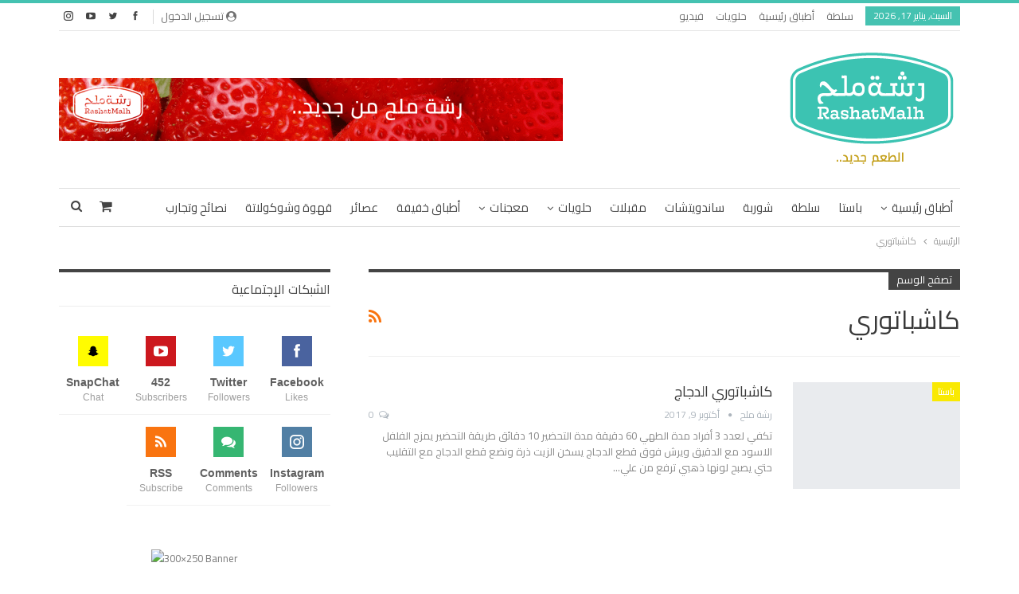

--- FILE ---
content_type: text/html; charset=UTF-8
request_url: https://www.rashatmalh.com/tag/%D9%83%D8%A7%D8%B4%D8%A8%D8%A7%D8%AA%D9%88%D8%B1%D9%8A/
body_size: 16598
content:
	<!DOCTYPE html>
		<!--[if IE 8]>
	<html class="ie ie8" dir="rtl" lang="ar"> <![endif]-->
	<!--[if IE 9]>
	<html class="ie ie9" dir="rtl" lang="ar"> <![endif]-->
	<!--[if gt IE 9]><!-->
<html dir="rtl" lang="ar"> <!--<![endif]-->
	<head>
				<meta charset="UTF-8">
		<meta http-equiv="X-UA-Compatible" content="IE=edge">
		<meta name="viewport" content="width=device-width, initial-scale=1.0">
		<link rel="pingback" href="https://www.rashatmalh.com/xmlrpc.php"/>

		<meta name='robots' content='index, follow, max-image-preview:large, max-snippet:-1, max-video-preview:-1' />
<script>                function apbct_attach_event_handler__backend(elem, event, callback) {                    if(typeof window.addEventListener === "function") elem.addEventListener(event, callback);                    else                                                elem.attachEvent(event, callback);                }                apbct_attach_event_handler__backend(document, 'DOMContentLoaded', function(){                    if (typeof apbctLocalStorage === "object" && ctPublic.data__key_is_ok) {                        apbctLocalStorage.set('ct_checkjs', '1232554836', true );                    } else {                        console.log('APBCT ERROR: apbctLocalStorage object is not loaded.');                    }                  });    </script>
	<!-- This site is optimized with the Yoast SEO plugin v19.13 - https://yoast.com/wordpress/plugins/seo/ -->
	<title>كاشباتوري Archives - رشة ملح</title>
	<link rel="canonical" href="https://www.rashatmalh.com/tag/كاشباتوري/" />
	<meta property="og:locale" content="ar_AR" />
	<meta property="og:type" content="article" />
	<meta property="og:title" content="كاشباتوري Archives - رشة ملح" />
	<meta property="og:url" content="https://www.rashatmalh.com/tag/كاشباتوري/" />
	<meta property="og:site_name" content="رشة ملح" />
	<meta name="twitter:card" content="summary_large_image" />
	<meta name="twitter:site" content="@rashatmalh" />
	<script type="application/ld+json" class="yoast-schema-graph">{"@context":"https://schema.org","@graph":[{"@type":"CollectionPage","@id":"https://www.rashatmalh.com/tag/%d9%83%d8%a7%d8%b4%d8%a8%d8%a7%d8%aa%d9%88%d8%b1%d9%8a/","url":"https://www.rashatmalh.com/tag/%d9%83%d8%a7%d8%b4%d8%a8%d8%a7%d8%aa%d9%88%d8%b1%d9%8a/","name":"كاشباتوري Archives - رشة ملح","isPartOf":{"@id":"https://www.rashatmalh.com/#website"},"primaryImageOfPage":{"@id":"https://www.rashatmalh.com/tag/%d9%83%d8%a7%d8%b4%d8%a8%d8%a7%d8%aa%d9%88%d8%b1%d9%8a/#primaryimage"},"image":{"@id":"https://www.rashatmalh.com/tag/%d9%83%d8%a7%d8%b4%d8%a8%d8%a7%d8%aa%d9%88%d8%b1%d9%8a/#primaryimage"},"thumbnailUrl":"https://www.rashatmalh.com/wp-content/uploads/2017/10/11125087_447020072142138_5683624794646774247_o.jpg","breadcrumb":{"@id":"https://www.rashatmalh.com/tag/%d9%83%d8%a7%d8%b4%d8%a8%d8%a7%d8%aa%d9%88%d8%b1%d9%8a/#breadcrumb"},"inLanguage":"ar"},{"@type":"ImageObject","inLanguage":"ar","@id":"https://www.rashatmalh.com/tag/%d9%83%d8%a7%d8%b4%d8%a8%d8%a7%d8%aa%d9%88%d8%b1%d9%8a/#primaryimage","url":"https://www.rashatmalh.com/wp-content/uploads/2017/10/11125087_447020072142138_5683624794646774247_o.jpg","contentUrl":"https://www.rashatmalh.com/wp-content/uploads/2017/10/11125087_447020072142138_5683624794646774247_o.jpg","width":1600,"height":1143},{"@type":"BreadcrumbList","@id":"https://www.rashatmalh.com/tag/%d9%83%d8%a7%d8%b4%d8%a8%d8%a7%d8%aa%d9%88%d8%b1%d9%8a/#breadcrumb","itemListElement":[{"@type":"ListItem","position":1,"name":"Home","item":"https://www.rashatmalh.com/"},{"@type":"ListItem","position":2,"name":"كاشباتوري"}]},{"@type":"WebSite","@id":"https://www.rashatmalh.com/#website","url":"https://www.rashatmalh.com/","name":"رشة ملح","description":"الطعم جديد","publisher":{"@id":"https://www.rashatmalh.com/#organization"},"potentialAction":[{"@type":"SearchAction","target":{"@type":"EntryPoint","urlTemplate":"https://www.rashatmalh.com/?s={search_term_string}"},"query-input":"required name=search_term_string"}],"inLanguage":"ar"},{"@type":"Organization","@id":"https://www.rashatmalh.com/#organization","name":"رشة ملح","url":"https://www.rashatmalh.com/","logo":{"@type":"ImageObject","inLanguage":"ar","@id":"https://www.rashatmalh.com/#/schema/logo/image/","url":"https://www.rashatmalh.com/wp-content/uploads/2017/10/cropped-Rashat-Malh-Gold_Regular.png","contentUrl":"https://www.rashatmalh.com/wp-content/uploads/2017/10/cropped-Rashat-Malh-Gold_Regular.png","width":222,"height":157,"caption":"رشة ملح"},"image":{"@id":"https://www.rashatmalh.com/#/schema/logo/image/"},"sameAs":["https://www.instagram.com/rashatmalh","https://www.facebook.com/rashatmalh","https://twitter.com/rashatmalh"]}]}</script>
	<!-- / Yoast SEO plugin. -->


<link rel='dns-prefetch' href='//fonts.googleapis.com' />
<link rel="alternate" type="application/rss+xml" title="رشة ملح &laquo; الخلاصة" href="https://www.rashatmalh.com/feed/" />
<link rel="alternate" type="application/rss+xml" title="رشة ملح &laquo; خلاصة التعليقات" href="https://www.rashatmalh.com/comments/feed/" />
<link rel="alternate" type="application/rss+xml" title="رشة ملح &laquo; كاشباتوري خلاصة الوسوم" href="https://www.rashatmalh.com/tag/%d9%83%d8%a7%d8%b4%d8%a8%d8%a7%d8%aa%d9%88%d8%b1%d9%8a/feed/" />
<script type="text/javascript">
window._wpemojiSettings = {"baseUrl":"https:\/\/s.w.org\/images\/core\/emoji\/14.0.0\/72x72\/","ext":".png","svgUrl":"https:\/\/s.w.org\/images\/core\/emoji\/14.0.0\/svg\/","svgExt":".svg","source":{"concatemoji":"https:\/\/www.rashatmalh.com\/wp-includes\/js\/wp-emoji-release.min.js?ver=6.1.9"}};
/*! This file is auto-generated */
!function(e,a,t){var n,r,o,i=a.createElement("canvas"),p=i.getContext&&i.getContext("2d");function s(e,t){var a=String.fromCharCode,e=(p.clearRect(0,0,i.width,i.height),p.fillText(a.apply(this,e),0,0),i.toDataURL());return p.clearRect(0,0,i.width,i.height),p.fillText(a.apply(this,t),0,0),e===i.toDataURL()}function c(e){var t=a.createElement("script");t.src=e,t.defer=t.type="text/javascript",a.getElementsByTagName("head")[0].appendChild(t)}for(o=Array("flag","emoji"),t.supports={everything:!0,everythingExceptFlag:!0},r=0;r<o.length;r++)t.supports[o[r]]=function(e){if(p&&p.fillText)switch(p.textBaseline="top",p.font="600 32px Arial",e){case"flag":return s([127987,65039,8205,9895,65039],[127987,65039,8203,9895,65039])?!1:!s([55356,56826,55356,56819],[55356,56826,8203,55356,56819])&&!s([55356,57332,56128,56423,56128,56418,56128,56421,56128,56430,56128,56423,56128,56447],[55356,57332,8203,56128,56423,8203,56128,56418,8203,56128,56421,8203,56128,56430,8203,56128,56423,8203,56128,56447]);case"emoji":return!s([129777,127995,8205,129778,127999],[129777,127995,8203,129778,127999])}return!1}(o[r]),t.supports.everything=t.supports.everything&&t.supports[o[r]],"flag"!==o[r]&&(t.supports.everythingExceptFlag=t.supports.everythingExceptFlag&&t.supports[o[r]]);t.supports.everythingExceptFlag=t.supports.everythingExceptFlag&&!t.supports.flag,t.DOMReady=!1,t.readyCallback=function(){t.DOMReady=!0},t.supports.everything||(n=function(){t.readyCallback()},a.addEventListener?(a.addEventListener("DOMContentLoaded",n,!1),e.addEventListener("load",n,!1)):(e.attachEvent("onload",n),a.attachEvent("onreadystatechange",function(){"complete"===a.readyState&&t.readyCallback()})),(e=t.source||{}).concatemoji?c(e.concatemoji):e.wpemoji&&e.twemoji&&(c(e.twemoji),c(e.wpemoji)))}(window,document,window._wpemojiSettings);
</script>
<style type="text/css">
img.wp-smiley,
img.emoji {
	display: inline !important;
	border: none !important;
	box-shadow: none !important;
	height: 1em !important;
	width: 1em !important;
	margin: 0 0.07em !important;
	vertical-align: -0.1em !important;
	background: none !important;
	padding: 0 !important;
}
</style>
	<link rel='stylesheet' id='wp-block-library-rtl-css' href='https://www.rashatmalh.com/wp-includes/css/dist/block-library/style-rtl.min.css?ver=6.1.9' type='text/css' media='all' />
<style id='wp-block-library-inline-css' type='text/css'>
.has-text-align-justify{text-align:justify;}
</style>
<link rel='stylesheet' id='mediaelement-css' href='https://www.rashatmalh.com/wp-includes/js/mediaelement/mediaelementplayer-legacy.min.css?ver=4.2.17' type='text/css' media='all' />
<link rel='stylesheet' id='wp-mediaelement-css' href='https://www.rashatmalh.com/wp-includes/js/mediaelement/wp-mediaelement.min.css?ver=6.1.9' type='text/css' media='all' />
<link rel='stylesheet' id='wc-blocks-vendors-style-css' href='https://www.rashatmalh.com/wp-content/plugins/woocommerce/packages/woocommerce-blocks/build/wc-blocks-vendors-style.css?ver=8.9.2' type='text/css' media='all' />
<link rel='stylesheet' id='wc-blocks-style-rtl-css' href='https://www.rashatmalh.com/wp-content/plugins/woocommerce/packages/woocommerce-blocks/build/wc-blocks-style-rtl.css?ver=8.9.2' type='text/css' media='all' />
<link rel='stylesheet' id='better-playlist-css' href='https://www.rashatmalh.com/wp-content/plugins/better-playlist/css/better-playlist-rtl.min.css?ver=1.5.0' type='text/css' media='all' />
<link rel='stylesheet' id='classic-theme-styles-css' href='https://www.rashatmalh.com/wp-includes/css/classic-themes.min.css?ver=1' type='text/css' media='all' />
<style id='global-styles-inline-css' type='text/css'>
body{--wp--preset--color--black: #000000;--wp--preset--color--cyan-bluish-gray: #abb8c3;--wp--preset--color--white: #ffffff;--wp--preset--color--pale-pink: #f78da7;--wp--preset--color--vivid-red: #cf2e2e;--wp--preset--color--luminous-vivid-orange: #ff6900;--wp--preset--color--luminous-vivid-amber: #fcb900;--wp--preset--color--light-green-cyan: #7bdcb5;--wp--preset--color--vivid-green-cyan: #00d084;--wp--preset--color--pale-cyan-blue: #8ed1fc;--wp--preset--color--vivid-cyan-blue: #0693e3;--wp--preset--color--vivid-purple: #9b51e0;--wp--preset--gradient--vivid-cyan-blue-to-vivid-purple: linear-gradient(135deg,rgba(6,147,227,1) 0%,rgb(155,81,224) 100%);--wp--preset--gradient--light-green-cyan-to-vivid-green-cyan: linear-gradient(135deg,rgb(122,220,180) 0%,rgb(0,208,130) 100%);--wp--preset--gradient--luminous-vivid-amber-to-luminous-vivid-orange: linear-gradient(135deg,rgba(252,185,0,1) 0%,rgba(255,105,0,1) 100%);--wp--preset--gradient--luminous-vivid-orange-to-vivid-red: linear-gradient(135deg,rgba(255,105,0,1) 0%,rgb(207,46,46) 100%);--wp--preset--gradient--very-light-gray-to-cyan-bluish-gray: linear-gradient(135deg,rgb(238,238,238) 0%,rgb(169,184,195) 100%);--wp--preset--gradient--cool-to-warm-spectrum: linear-gradient(135deg,rgb(74,234,220) 0%,rgb(151,120,209) 20%,rgb(207,42,186) 40%,rgb(238,44,130) 60%,rgb(251,105,98) 80%,rgb(254,248,76) 100%);--wp--preset--gradient--blush-light-purple: linear-gradient(135deg,rgb(255,206,236) 0%,rgb(152,150,240) 100%);--wp--preset--gradient--blush-bordeaux: linear-gradient(135deg,rgb(254,205,165) 0%,rgb(254,45,45) 50%,rgb(107,0,62) 100%);--wp--preset--gradient--luminous-dusk: linear-gradient(135deg,rgb(255,203,112) 0%,rgb(199,81,192) 50%,rgb(65,88,208) 100%);--wp--preset--gradient--pale-ocean: linear-gradient(135deg,rgb(255,245,203) 0%,rgb(182,227,212) 50%,rgb(51,167,181) 100%);--wp--preset--gradient--electric-grass: linear-gradient(135deg,rgb(202,248,128) 0%,rgb(113,206,126) 100%);--wp--preset--gradient--midnight: linear-gradient(135deg,rgb(2,3,129) 0%,rgb(40,116,252) 100%);--wp--preset--duotone--dark-grayscale: url('#wp-duotone-dark-grayscale');--wp--preset--duotone--grayscale: url('#wp-duotone-grayscale');--wp--preset--duotone--purple-yellow: url('#wp-duotone-purple-yellow');--wp--preset--duotone--blue-red: url('#wp-duotone-blue-red');--wp--preset--duotone--midnight: url('#wp-duotone-midnight');--wp--preset--duotone--magenta-yellow: url('#wp-duotone-magenta-yellow');--wp--preset--duotone--purple-green: url('#wp-duotone-purple-green');--wp--preset--duotone--blue-orange: url('#wp-duotone-blue-orange');--wp--preset--font-size--small: 13px;--wp--preset--font-size--medium: 20px;--wp--preset--font-size--large: 36px;--wp--preset--font-size--x-large: 42px;--wp--preset--spacing--20: 0.44rem;--wp--preset--spacing--30: 0.67rem;--wp--preset--spacing--40: 1rem;--wp--preset--spacing--50: 1.5rem;--wp--preset--spacing--60: 2.25rem;--wp--preset--spacing--70: 3.38rem;--wp--preset--spacing--80: 5.06rem;}:where(.is-layout-flex){gap: 0.5em;}body .is-layout-flow > .alignleft{float: left;margin-inline-start: 0;margin-inline-end: 2em;}body .is-layout-flow > .alignright{float: right;margin-inline-start: 2em;margin-inline-end: 0;}body .is-layout-flow > .aligncenter{margin-left: auto !important;margin-right: auto !important;}body .is-layout-constrained > .alignleft{float: left;margin-inline-start: 0;margin-inline-end: 2em;}body .is-layout-constrained > .alignright{float: right;margin-inline-start: 2em;margin-inline-end: 0;}body .is-layout-constrained > .aligncenter{margin-left: auto !important;margin-right: auto !important;}body .is-layout-constrained > :where(:not(.alignleft):not(.alignright):not(.alignfull)){max-width: var(--wp--style--global--content-size);margin-left: auto !important;margin-right: auto !important;}body .is-layout-constrained > .alignwide{max-width: var(--wp--style--global--wide-size);}body .is-layout-flex{display: flex;}body .is-layout-flex{flex-wrap: wrap;align-items: center;}body .is-layout-flex > *{margin: 0;}:where(.wp-block-columns.is-layout-flex){gap: 2em;}.has-black-color{color: var(--wp--preset--color--black) !important;}.has-cyan-bluish-gray-color{color: var(--wp--preset--color--cyan-bluish-gray) !important;}.has-white-color{color: var(--wp--preset--color--white) !important;}.has-pale-pink-color{color: var(--wp--preset--color--pale-pink) !important;}.has-vivid-red-color{color: var(--wp--preset--color--vivid-red) !important;}.has-luminous-vivid-orange-color{color: var(--wp--preset--color--luminous-vivid-orange) !important;}.has-luminous-vivid-amber-color{color: var(--wp--preset--color--luminous-vivid-amber) !important;}.has-light-green-cyan-color{color: var(--wp--preset--color--light-green-cyan) !important;}.has-vivid-green-cyan-color{color: var(--wp--preset--color--vivid-green-cyan) !important;}.has-pale-cyan-blue-color{color: var(--wp--preset--color--pale-cyan-blue) !important;}.has-vivid-cyan-blue-color{color: var(--wp--preset--color--vivid-cyan-blue) !important;}.has-vivid-purple-color{color: var(--wp--preset--color--vivid-purple) !important;}.has-black-background-color{background-color: var(--wp--preset--color--black) !important;}.has-cyan-bluish-gray-background-color{background-color: var(--wp--preset--color--cyan-bluish-gray) !important;}.has-white-background-color{background-color: var(--wp--preset--color--white) !important;}.has-pale-pink-background-color{background-color: var(--wp--preset--color--pale-pink) !important;}.has-vivid-red-background-color{background-color: var(--wp--preset--color--vivid-red) !important;}.has-luminous-vivid-orange-background-color{background-color: var(--wp--preset--color--luminous-vivid-orange) !important;}.has-luminous-vivid-amber-background-color{background-color: var(--wp--preset--color--luminous-vivid-amber) !important;}.has-light-green-cyan-background-color{background-color: var(--wp--preset--color--light-green-cyan) !important;}.has-vivid-green-cyan-background-color{background-color: var(--wp--preset--color--vivid-green-cyan) !important;}.has-pale-cyan-blue-background-color{background-color: var(--wp--preset--color--pale-cyan-blue) !important;}.has-vivid-cyan-blue-background-color{background-color: var(--wp--preset--color--vivid-cyan-blue) !important;}.has-vivid-purple-background-color{background-color: var(--wp--preset--color--vivid-purple) !important;}.has-black-border-color{border-color: var(--wp--preset--color--black) !important;}.has-cyan-bluish-gray-border-color{border-color: var(--wp--preset--color--cyan-bluish-gray) !important;}.has-white-border-color{border-color: var(--wp--preset--color--white) !important;}.has-pale-pink-border-color{border-color: var(--wp--preset--color--pale-pink) !important;}.has-vivid-red-border-color{border-color: var(--wp--preset--color--vivid-red) !important;}.has-luminous-vivid-orange-border-color{border-color: var(--wp--preset--color--luminous-vivid-orange) !important;}.has-luminous-vivid-amber-border-color{border-color: var(--wp--preset--color--luminous-vivid-amber) !important;}.has-light-green-cyan-border-color{border-color: var(--wp--preset--color--light-green-cyan) !important;}.has-vivid-green-cyan-border-color{border-color: var(--wp--preset--color--vivid-green-cyan) !important;}.has-pale-cyan-blue-border-color{border-color: var(--wp--preset--color--pale-cyan-blue) !important;}.has-vivid-cyan-blue-border-color{border-color: var(--wp--preset--color--vivid-cyan-blue) !important;}.has-vivid-purple-border-color{border-color: var(--wp--preset--color--vivid-purple) !important;}.has-vivid-cyan-blue-to-vivid-purple-gradient-background{background: var(--wp--preset--gradient--vivid-cyan-blue-to-vivid-purple) !important;}.has-light-green-cyan-to-vivid-green-cyan-gradient-background{background: var(--wp--preset--gradient--light-green-cyan-to-vivid-green-cyan) !important;}.has-luminous-vivid-amber-to-luminous-vivid-orange-gradient-background{background: var(--wp--preset--gradient--luminous-vivid-amber-to-luminous-vivid-orange) !important;}.has-luminous-vivid-orange-to-vivid-red-gradient-background{background: var(--wp--preset--gradient--luminous-vivid-orange-to-vivid-red) !important;}.has-very-light-gray-to-cyan-bluish-gray-gradient-background{background: var(--wp--preset--gradient--very-light-gray-to-cyan-bluish-gray) !important;}.has-cool-to-warm-spectrum-gradient-background{background: var(--wp--preset--gradient--cool-to-warm-spectrum) !important;}.has-blush-light-purple-gradient-background{background: var(--wp--preset--gradient--blush-light-purple) !important;}.has-blush-bordeaux-gradient-background{background: var(--wp--preset--gradient--blush-bordeaux) !important;}.has-luminous-dusk-gradient-background{background: var(--wp--preset--gradient--luminous-dusk) !important;}.has-pale-ocean-gradient-background{background: var(--wp--preset--gradient--pale-ocean) !important;}.has-electric-grass-gradient-background{background: var(--wp--preset--gradient--electric-grass) !important;}.has-midnight-gradient-background{background: var(--wp--preset--gradient--midnight) !important;}.has-small-font-size{font-size: var(--wp--preset--font-size--small) !important;}.has-medium-font-size{font-size: var(--wp--preset--font-size--medium) !important;}.has-large-font-size{font-size: var(--wp--preset--font-size--large) !important;}.has-x-large-font-size{font-size: var(--wp--preset--font-size--x-large) !important;}
.wp-block-navigation a:where(:not(.wp-element-button)){color: inherit;}
:where(.wp-block-columns.is-layout-flex){gap: 2em;}
.wp-block-pullquote{font-size: 1.5em;line-height: 1.6;}
</style>
<link rel='stylesheet' id='better-google-custom-search-css' href='https://www.rashatmalh.com/wp-content/plugins/better-google-custom-search/css/better-google-custom-search.min.css?ver=1.2.3' type='text/css' media='all' />
<link rel='stylesheet' id='bs-icons-css' href='https://www.rashatmalh.com/wp-content/plugins/better-reviews/includes/libs/better-framework/assets/css/bs-icons.css?ver=3.14.0' type='text/css' media='all' />
<link rel='stylesheet' id='better-social-counter-css' href='https://www.rashatmalh.com/wp-content/plugins/better-social-counter/css/style.min.css?ver=1.13.1' type='text/css' media='all' />
<link rel='stylesheet' id='better-social-counter-rtl-css' href='https://www.rashatmalh.com/wp-content/plugins/better-social-counter/css/rtl.min.css?ver=1.13.1' type='text/css' media='all' />
<link rel='stylesheet' id='better-weather-css' href='https://www.rashatmalh.com/wp-content/plugins/better-weather/css/bw-style.min.css?ver=3.3.0' type='text/css' media='all' />
<link rel='stylesheet' id='ct_public_css-css' href='https://www.rashatmalh.com/wp-content/plugins/cleantalk-spam-protect/css/cleantalk-public.min.css?ver=6.1' type='text/css' media='all' />
<link rel='stylesheet' id='contact-form-7-css' href='https://www.rashatmalh.com/wp-content/plugins/contact-form-7/includes/css/styles.css?ver=5.7.2' type='text/css' media='all' />
<link rel='stylesheet' id='contact-form-7-rtl-css' href='https://www.rashatmalh.com/wp-content/plugins/contact-form-7/includes/css/styles-rtl.css?ver=5.7.2' type='text/css' media='all' />
<link rel='stylesheet' id='woocommerce-layout-rtl-css' href='https://www.rashatmalh.com/wp-content/plugins/woocommerce/assets/css/woocommerce-layout-rtl.css?ver=7.2.2' type='text/css' media='all' />
<style id='woocommerce-layout-inline-css' type='text/css'>

	.infinite-scroll .woocommerce-pagination {
		display: none;
	}
</style>
<link rel='stylesheet' id='woocommerce-smallscreen-rtl-css' href='https://www.rashatmalh.com/wp-content/plugins/woocommerce/assets/css/woocommerce-smallscreen-rtl.css?ver=7.2.2' type='text/css' media='only screen and (max-width: 768px)' />
<link rel='stylesheet' id='woocommerce-general-rtl-css' href='https://www.rashatmalh.com/wp-content/plugins/woocommerce/assets/css/woocommerce-rtl.css?ver=7.2.2' type='text/css' media='all' />
<style id='woocommerce-inline-inline-css' type='text/css'>
.woocommerce form .form-row .required { visibility: visible; }
</style>
<link rel='stylesheet' id='bf-slick-css' href='https://www.rashatmalh.com/wp-content/plugins/better-reviews/includes/libs/better-framework/assets/css/slick.min.css?ver=3.14.0' type='text/css' media='all' />
<link rel='stylesheet' id='fontawesome-css' href='https://www.rashatmalh.com/wp-content/plugins/better-reviews/includes/libs/better-framework/assets/css/font-awesome.min.css?ver=3.14.0' type='text/css' media='all' />
<link rel='stylesheet' id='br-numbers-css' href='https://fonts.googleapis.com/css?family=Oswald&#038;text=0123456789.%2F%5C%25&#038;ver=6.1.9' type='text/css' media='all' />
<link rel='stylesheet' id='better-reviews-css' href='https://www.rashatmalh.com/wp-content/plugins/better-reviews/css/better-reviews.min.css?ver=1.4.12' type='text/css' media='all' />
<link rel='stylesheet' id='better-reviews-rtl-css' href='https://www.rashatmalh.com/wp-content/plugins/better-reviews/css/better-reviews-rtl.min.css?ver=1.4.12' type='text/css' media='all' />
<link rel='stylesheet' id='blockquote-pack-pro-css' href='https://www.rashatmalh.com/wp-content/plugins/blockquote-pack-pro/css/blockquote-pack.min.css?ver=1.3.3' type='text/css' media='all' />
<link rel='stylesheet' id='blockquote-pack-rtl-css' href='https://www.rashatmalh.com/wp-content/plugins/blockquote-pack-pro/css/blockquote-pack-rtl.min.css?ver=1.3.3' type='text/css' media='all' />
<link rel='stylesheet' id='newsletter-pack-css' href='https://www.rashatmalh.com/wp-content/plugins/newsletter-pack-pro/css/newsletter-pack.min.css?ver=1.2.1' type='text/css' media='all' />
<link rel='stylesheet' id='newsletter-pack-rtl-css' href='https://www.rashatmalh.com/wp-content/plugins/newsletter-pack-pro/css/newsletter-pack.rtl.min.css?ver=1.2.1' type='text/css' media='all' />
<link rel='stylesheet' id='smart-lists-pack-pro-css' href='https://www.rashatmalh.com/wp-content/plugins/smart-lists-pack-pro/css/smart-lists-pack.min.css?ver=1.4.2' type='text/css' media='all' />
<link rel='stylesheet' id='smart-lists-pack-rtl-css' href='https://www.rashatmalh.com/wp-content/plugins/smart-lists-pack-pro/css/smart-lists-pack-rtl.min.css?ver=1.4.2' type='text/css' media='all' />
<link rel='stylesheet' id='theme-libs-css' href='https://www.rashatmalh.com/wp-content/themes/publisher/css/theme-libs.min.css?ver=7.7.0' type='text/css' media='all' />
<link rel='stylesheet' id='publisher-css' href='https://www.rashatmalh.com/wp-content/themes/publisher/style-7.7.0.min.css?ver=7.7.0' type='text/css' media='all' />
<link rel='stylesheet' id='publisher-woocommerce-css' href='https://www.rashatmalh.com/wp-content/themes/publisher/css/woocommerce.css?ver=7.7.0' type='text/css' media='all' />
<link rel='stylesheet' id='wcfm_core_css-css' href='https://www.rashatmalh.com/wp-content/plugins/wc-frontend-manager/assets/css/min/wcfm-style-core.css?ver=6.6.6' type='text/css' media='all' />
<link rel='stylesheet' id='wcfm_enquiry_button_rtl_css-css' href='https://www.rashatmalh.com/wp-content/plugins/wc-frontend-manager/assets/css/min/enquiry/wcfm-style-enquiry-button-rtl.css?ver=6.6.6' type='text/css' media='all' />
<link rel='stylesheet' id='js_composer_front-css' href='https://www.rashatmalh.com/wp-content/plugins/js_composer/assets/css/js_composer.min.css?ver=6.4.1' type='text/css' media='all' />
<link rel='stylesheet' id='pretty-photo-css' href='https://www.rashatmalh.com/wp-content/plugins/better-reviews/includes/libs/better-framework/assets/css/pretty-photo.min.css?ver=3.14.0' type='text/css' media='all' />
<link rel='stylesheet' id='publisher-rtl-css' href='https://www.rashatmalh.com/wp-content/themes/publisher/rtl.min.css?ver=7.7.0' type='text/css' media='all' />
<link rel='stylesheet' id='vc-rtl-grid-css' href='https://www.rashatmalh.com/wp-content/themes/publisher//css/vc-rtl-grid.min.css?ver=7.7.0' type='text/css' media='all' />
<link rel='stylesheet' id='jquery-ui-style-css' href='https://www.rashatmalh.com/wp-content/plugins/woocommerce/assets/css/jquery-ui/jquery-ui.min.css?ver=7.2.2' type='text/css' media='all' />
<link rel='stylesheet' id='wcfm_fa_icon_css-css' href='https://www.rashatmalh.com/wp-content/plugins/wc-frontend-manager/assets/fonts/font-awesome/css/wcfmicon.min.css?ver=6.6.6' type='text/css' media='all' />
<link rel='stylesheet' id='better-framework-main-fonts-css' href='https://fonts.googleapis.com/css?family=Cairo:400' type='text/css' media='all' />
<link rel='stylesheet' id='publisher-theme-pure-magazine-css' href='https://www.rashatmalh.com/wp-content/themes/publisher/includes/styles/pure-magazine/style.min.css?ver=7.7.0' type='text/css' media='all' />
<link rel='stylesheet' id='jetpack_css-rtl-css' href='https://www.rashatmalh.com/wp-content/plugins/jetpack/css/jetpack-rtl.css?ver=11.6.2' type='text/css' media='all' />
<script type='text/javascript' src='https://www.rashatmalh.com/wp-includes/js/jquery/jquery.min.js?ver=3.6.1' id='jquery-core-js'></script>
<script type='text/javascript' src='https://www.rashatmalh.com/wp-includes/js/jquery/jquery-migrate.min.js?ver=3.3.2' id='jquery-migrate-js'></script>
<script type='text/javascript' id='ct_public_functions-js-extra'>
/* <![CDATA[ */
var ctPublicFunctions = {"_ajax_nonce":"71677a3977","_rest_nonce":"af37934f52","_ajax_url":"\/wp-admin\/admin-ajax.php","_rest_url":"https:\/\/www.rashatmalh.com\/wp-json\/","data__cookies_type":"native","data__ajax_type":"rest","text__wait_for_decoding":"Decoding the contact data, let us a few seconds to finish. Anti-Spam by CleanTalk.","cookiePrefix":""};
var ctPublic = {"settings__forms__check_internal":"0","settings__forms__check_external":"0","blog_home":"https:\/\/www.rashatmalh.com\/","pixel__setting":"0","pixel__enabled":"","pixel__url":null,"data__email_check_before_post":"1","data__cookies_type":"native","data__key_is_ok":"1","data__visible_fields_required":"1","data__to_local_storage":[]};
/* ]]> */
</script>
<script type='text/javascript' data-pagespeed-no-defer src='https://www.rashatmalh.com/wp-content/plugins/cleantalk-spam-protect/js/apbct-public-bundle.min.js?ver=6.1' id='ct_public_functions-js'></script>
<script type='text/javascript' src='https://www.rashatmalh.com/wp-content/plugins/woocommerce/assets/js/jquery-blockui/jquery.blockUI.min.js?ver=2.7.0-wc.7.2.2' id='jquery-blockui-js'></script>
<script type='text/javascript' id='wc-add-to-cart-js-extra'>
/* <![CDATA[ */
var wc_add_to_cart_params = {"ajax_url":"\/wp-admin\/admin-ajax.php","wc_ajax_url":"\/?wc-ajax=%%endpoint%%","i18n_view_cart":"\u0639\u0631\u0636 \u0627\u0644\u0633\u0644\u0629","cart_url":"https:\/\/www.rashatmalh.com\/cart\/","is_cart":"","cart_redirect_after_add":"yes"};
/* ]]> */
</script>
<script type='text/javascript' src='https://www.rashatmalh.com/wp-content/plugins/woocommerce/assets/js/frontend/add-to-cart.min.js?ver=7.2.2' id='wc-add-to-cart-js'></script>
<script type='text/javascript' src='https://www.rashatmalh.com/wp-content/plugins/js_composer/assets/js/vendors/woocommerce-add-to-cart.js?ver=6.4.1' id='vc_woocommerce-add-to-cart-js-js'></script>
<!--[if lt IE 9]>
<script type='text/javascript' src='https://www.rashatmalh.com/wp-content/plugins/better-reviews/includes/libs/better-framework/assets/js/html5shiv.min.js?ver=3.14.0' id='bf-html5shiv-js'></script>
<![endif]-->
<!--[if lt IE 9]>
<script type='text/javascript' src='https://www.rashatmalh.com/wp-content/plugins/better-reviews/includes/libs/better-framework/assets/js/respond.min.js?ver=3.14.0' id='bf-respond-js'></script>
<![endif]-->
<link rel="https://api.w.org/" href="https://www.rashatmalh.com/wp-json/" /><link rel="alternate" type="application/json" href="https://www.rashatmalh.com/wp-json/wp/v2/tags/125" /><link rel="EditURI" type="application/rsd+xml" title="RSD" href="https://www.rashatmalh.com/xmlrpc.php?rsd" />
<link rel="wlwmanifest" type="application/wlwmanifest+xml" href="https://www.rashatmalh.com/wp-includes/wlwmanifest.xml" />
<meta name="generator" content="WordPress 6.1.9" />
<meta name="generator" content="WooCommerce 7.2.2" />
<script async src="//pagead2.googlesyndication.com/pagead/js/adsbygoogle.js"></script>
<script>
  (adsbygoogle = window.adsbygoogle || []).push({
    google_ad_client: "ca-pub-2304012219844177",
    enable_page_level_ads: true
  });
</script><meta property="fb:app_id" content="125227464804938">	<noscript><style>.woocommerce-product-gallery{ opacity: 1 !important; }</style></noscript>
	      <meta name="onesignal" content="wordpress-plugin"/>
            <script>

      window.OneSignal = window.OneSignal || [];

      OneSignal.push( function() {
        OneSignal.SERVICE_WORKER_UPDATER_PATH = "OneSignalSDKUpdaterWorker.js.php";
                      OneSignal.SERVICE_WORKER_PATH = "OneSignalSDKWorker.js.php";
                      OneSignal.SERVICE_WORKER_PARAM = { scope: "/" };
        OneSignal.setDefaultNotificationUrl("https://www.rashatmalh.com");
        var oneSignal_options = {};
        window._oneSignalInitOptions = oneSignal_options;

        oneSignal_options['wordpress'] = true;
oneSignal_options['appId'] = '34d36a10-9ed8-47ee-8696-73a00500043e';
oneSignal_options['allowLocalhostAsSecureOrigin'] = true;
oneSignal_options['welcomeNotification'] = { };
oneSignal_options['welcomeNotification']['title'] = "رشة ملح";
oneSignal_options['welcomeNotification']['message'] = "شكراً لاشتراكك في تنبيهات رشة ملح";
oneSignal_options['path'] = "https://www.rashatmalh.com/wp-content/plugins/onesignal-free-web-push-notifications/sdk_files/";
oneSignal_options['safari_web_id'] = "web.onesignal.auto.184299bc-1c91-4dec-a5d4-b75cfd155372";
oneSignal_options['promptOptions'] = { };
oneSignal_options['notifyButton'] = { };
oneSignal_options['notifyButton']['enable'] = true;
oneSignal_options['notifyButton']['position'] = 'bottom-right';
oneSignal_options['notifyButton']['theme'] = 'inverse';
oneSignal_options['notifyButton']['size'] = 'medium';
oneSignal_options['notifyButton']['showCredit'] = true;
oneSignal_options['notifyButton']['text'] = {};
                OneSignal.init(window._oneSignalInitOptions);
                OneSignal.showSlidedownPrompt();      });

      function documentInitOneSignal() {
        var oneSignal_elements = document.getElementsByClassName("OneSignal-prompt");

        var oneSignalLinkClickHandler = function(event) { OneSignal.push(['registerForPushNotifications']); event.preventDefault(); };        for(var i = 0; i < oneSignal_elements.length; i++)
          oneSignal_elements[i].addEventListener('click', oneSignalLinkClickHandler, false);
      }

      if (document.readyState === 'complete') {
           documentInitOneSignal();
      }
      else {
           window.addEventListener("load", function(event){
               documentInitOneSignal();
          });
      }
    </script>
<meta name="generator" content="Powered by WPBakery Page Builder - drag and drop page builder for WordPress."/>
<script type="application/ld+json">{
    "@context": "http://schema.org/",
    "@type": "Organization",
    "@id": "#organization",
    "logo": {
        "@type": "ImageObject",
        "url": "https://rashatmalh.com/wp-content/uploads/2017/10/Rashat-Malh-Gold_Regular.png"
    },
    "url": "https://www.rashatmalh.com/",
    "name": "\u0631\u0634\u0629 \u0645\u0644\u062d",
    "description": "\u0627\u0644\u0637\u0639\u0645 \u062c\u062f\u064a\u062f"
}</script>
<script type="application/ld+json">{
    "@context": "http://schema.org/",
    "@type": "WebSite",
    "name": "\u0631\u0634\u0629 \u0645\u0644\u062d",
    "alternateName": "\u0627\u0644\u0637\u0639\u0645 \u062c\u062f\u064a\u062f",
    "url": "https://www.rashatmalh.com/"
}</script>
<link rel='stylesheet' id='7.7.0-1600632461' href='https://www.rashatmalh.com/wp-content/bs-booster-cache/e04d3e253387d98942015faa6b77380f.css' type='text/css' media='all' />
<link rel="icon" href="https://www.rashatmalh.com/wp-content/uploads/2017/10/cropped-Rashat-Malh-Gold_Retina-copy-3-32x32.png" sizes="32x32" />
<link rel="icon" href="https://www.rashatmalh.com/wp-content/uploads/2017/10/cropped-Rashat-Malh-Gold_Retina-copy-3-192x192.png" sizes="192x192" />
<link rel="apple-touch-icon" href="https://www.rashatmalh.com/wp-content/uploads/2017/10/cropped-Rashat-Malh-Gold_Retina-copy-3-180x180.png" />
<meta name="msapplication-TileImage" content="https://www.rashatmalh.com/wp-content/uploads/2017/10/cropped-Rashat-Malh-Gold_Retina-copy-3-270x270.png" />
<noscript><style> .wpb_animate_when_almost_visible { opacity: 1; }</style></noscript>	</head>

<body class="rtl archive tag tag-125 theme-publisher woocommerce-no-js bs-theme bs-publisher bs-publisher-pure-magazine active-light-box active-top-line bs-vc-rtl-grid close-rh page-layout-2-col-right full-width active-sticky-sidebar main-menu-sticky-smart active-ajax-search  bs-hide-ha wcfm-theme-publisher wpb-js-composer js-comp-ver-6.4.1 vc_responsive bs-ll-a elementor-default elementor-kit-1184" dir="rtl">
		<div class="main-wrap content-main-wrap">
			<header id="header" class="site-header header-style-2 boxed" itemscope="itemscope" itemtype="https://schema.org/WPHeader">

		<section class="topbar topbar-style-1 hidden-xs hidden-xs">
	<div class="content-wrap">
		<div class="container">
			<div class="topbar-inner clearfix">

									<div class="section-links">
								<div  class="  better-studio-shortcode bsc-clearfix better-social-counter style-button not-colored in-4-col">
						<ul class="social-list bsc-clearfix"><li class="social-item facebook"><a href = "https://www.facebook.com/rashatmalh" target = "_blank" > <i class="item-icon bsfi-facebook" ></i><span class="item-title" > Likes </span> </a> </li> <li class="social-item twitter"><a href = "https://twitter.com/rashatmalh" target = "_blank" > <i class="item-icon bsfi-twitter" ></i><span class="item-title" > Followers </span> </a> </li> <li class="social-item youtube"><a href = "https://youtube.com/channel/UC0MHkaIJZ4d9uQpwKbFgADw" target = "_blank" > <i class="item-icon bsfi-youtube" ></i><span class="item-title" > Subscribers </span> </a> </li> <li class="social-item instagram"><a href = "https://instagram.com/rashatmalh" target = "_blank" > <i class="item-icon bsfi-instagram" ></i><span class="item-title" > Followers </span> </a> </li> 			</ul>
		</div>
									<a class="topbar-sign-in behind-social"
							   data-toggle="modal" data-target="#bsLoginModal">
								<i class="fa fa-user-circle"></i> تسجيل الدخول							</a>

							<div class="modal sign-in-modal fade" id="bsLoginModal" tabindex="-1" role="dialog"
							     style="display: none">
								<div class="modal-dialog" role="document">
									<div class="modal-content">
											<span class="close-modal" data-dismiss="modal" aria-label="Close"><i
														class="fa fa-close"></i></span>
										<div class="modal-body">
											<div id="form_78226_" class="bs-shortcode bs-login-shortcode ">
		<div class="bs-login bs-type-login"  style="display:none">

					<div class="bs-login-panel bs-login-sign-panel bs-current-login-panel">
								<form name="loginform"
				      action="https://www.rashatmalh.com/wp-login.php" method="post">

					
					<div class="login-header">
						<span class="login-icon fa fa-user-circle main-color"></span>
						<p>مرحبا، تسجيل الدخول إلى حسابك.</p>
					</div>
					
					<div class="login-field login-username">
						<input type="text" name="log" id="form_78226_user_login" class="input"
						       value="" size="20"
						       placeholder="اسم المستخدم أو البريد الالكتروني..." required/>
					</div>

					<div class="login-field login-password">
						<input type="password" name="pwd" id="form_78226_user_pass"
						       class="input"
						       value="" size="20" placeholder="كلمة المرور..."
						       required/>
					</div>

					
					<div class="login-field">
						<a href="https://www.rashatmalh.com/my-account/lost-password/"
						   class="go-reset-panel">نسيت كلمة المرور؟</a>

													<span class="login-remember">
							<input class="remember-checkbox" name="rememberme" type="checkbox"
							       id="form_78226_rememberme"
							       value="forever"  />
							<label class="remember-label">تذكرني</label>
						</span>
											</div>

					
					<div class="login-field login-submit">
						<input type="submit" name="wp-submit"
						       class="button-primary login-btn"
						       value="تسجيل الدخول"/>
						<input type="hidden" name="redirect_to" value="https://www.rashatmalh.com/tag/%D9%83%D8%A7%D8%B4%D8%A8%D8%A7%D8%AA%D9%88%D8%B1%D9%8A/"/>
					</div>

									</form>
			</div>

			<div class="bs-login-panel bs-login-reset-panel">

				<span class="go-login-panel"><i
							class="fa fa-angle-right"></i> تسجيل الدخول</span>

				<div class="bs-login-reset-panel-inner">
					<div class="login-header">
						<span class="login-icon fa fa-support"></span>
						<p>استعادة كلمة المرور الخاصة بك.</p>
						<p>كلمة المرور سترسل إليك بالبريد الإلكتروني.</p>
					</div>
										<form name="lostpasswordform" id="form_78226_lostpasswordform"
					      action="https://www.rashatmalh.com/wp-login.php?action=lostpassword"
					      method="post">

						<div class="login-field reset-username">
							<input type="text" name="user_login" class="input" value=""
							       placeholder="اسم المستخدم أو البريد الالكتروني..."
							       required/>
						</div>

						
						<div class="login-field reset-submit">

							<input type="hidden" name="redirect_to" value=""/>
							<input type="submit" name="wp-submit" class="login-btn"
							       value="إرسال كلمة المرور"/>

						</div>
					</form>
				</div>
			</div>
			</div>
	</div>
										</div>
									</div>
								</div>
							</div>
												</div>
				
				<div class="section-menu">
						<div id="menu-top" class="menu top-menu-wrapper" role="navigation" itemscope="itemscope" itemtype="https://schema.org/SiteNavigationElement">
		<nav class="top-menu-container">

			<ul id="top-navigation" class="top-menu menu clearfix bsm-pure">
									<li id="topbar-date" class="menu-item menu-item-date">
					<span
						class="topbar-date">السبت, يناير 17, 2026</span>
					</li>
					<li id="menu-item-113" class="menu-item menu-item-type-taxonomy menu-item-object-category menu-term-15 better-anim-fade menu-item-113"><a href="https://www.rashatmalh.com/category/salad/">سلطة</a></li>
<li id="menu-item-114" class="menu-item menu-item-type-taxonomy menu-item-object-category menu-term-16 better-anim-fade menu-item-114"><a href="https://www.rashatmalh.com/category/main-dishes/">أطباق رئيسية</a></li>
<li id="menu-item-180" class="menu-item menu-item-type-taxonomy menu-item-object-category menu-term-28 better-anim-fade menu-item-180"><a href="https://www.rashatmalh.com/category/desserts/">حلويات</a></li>
<li id="menu-item-185" class="menu-item menu-item-type-taxonomy menu-item-object-category menu-term-22 better-anim-fade menu-item-185"><a href="https://www.rashatmalh.com/category/bs-video/">فيديو</a></li>
			</ul>

		</nav>
	</div>
				</div>
			</div>
		</div>
	</div>
</section>
		<div class="header-inner">
			<div class="content-wrap">
				<div class="container">
					<div class="row">
						<div class="row-height">
							<div class="logo-col col-xs-4">
								<div class="col-inside">
									<div id="site-branding" class="site-branding">
	<p  id="site-title" class="logo h1 img-logo">
	<a href="https://www.rashatmalh.com/" itemprop="url" rel="home">
					<img id="site-logo" src="https://rashatmalh.com/wp-content/uploads/2017/10/Rashat-Malh-Gold_Regular.png"
			     alt="رشة ملح"  data-bsrjs="https://rashatmalh.com/wp-content/uploads/2017/10/Rashat-Malh-Gold_Retina.png"  />

			<span class="site-title">رشة ملح - الطعم جديد</span>
				</a>
</p>
</div><!-- .site-branding -->
								</div>
							</div>
															<div class="sidebar-col col-xs-8">
									<div class="col-inside">
										<aside id="sidebar" class="sidebar" role="complementary" itemscope="itemscope" itemtype="https://schema.org/WPSideBar">
											<div class="ueqlgpbkt ueqlgpbkt-clearfix ueqlgpbkt-pubadban ueqlgpbkt-show-desktop ueqlgpbkt-show-tablet-portrait ueqlgpbkt-show-tablet-landscape ueqlgpbkt-loc-header_aside_logo ueqlgpbkt-align-left ueqlgpbkt-column-1 ueqlgpbkt-hide-on-phone"><div id="ueqlgpbkt-25-354561006" class="ueqlgpbkt-container ueqlgpbkt-type-image  ueqlgpbkt-hide-on-phone" itemscope="" itemtype="https://schema.org/WPAdBlock" data-adid="25" data-type="image"><a itemprop="url" class="ueqlgpbkt-link" href="https://www.rashatmalh.com" target="_self" ><img class="ueqlgpbkt-image" src="https://rashatmalh.com/wp-content/uploads/2017/11/rsz_banner-06-1.png" alt="- الإعلانات -" /></a><p class='ueqlgpbkt-caption ueqlgpbkt-caption-below'>- الإعلانات -</p></div></div>										</aside>
									</div>
								</div>
														</div>
					</div>
				</div>
			</div>
		</div>

		<div id="menu-main" class="menu main-menu-wrapper show-search-item show-cart-item menu-actions-btn-width-2" role="navigation" itemscope="itemscope" itemtype="https://schema.org/SiteNavigationElement">
	<div class="main-menu-inner">
		<div class="content-wrap">
			<div class="container">

				<nav class="main-menu-container">
					<ul id="main-navigation" class="main-menu menu bsm-pure clearfix">
						<li id="menu-item-107" class="menu-item menu-item-type-taxonomy menu-item-object-category menu-term-16 better-anim-slide-bottom-in menu-item-has-children menu-item-has-mega menu-item-mega-tabbed-grid-posts menu-item-107"><a href="https://www.rashatmalh.com/category/main-dishes/">أطباق رئيسية</a>
<!-- Mega Menu Start -->
	<div class="mega-menu tabbed-grid-posts">
		<div class="content-wrap clearfix">
			<ul class="tabs-section">
								<li class="active">
					<a href="https://www.rashatmalh.com/category/main-dishes/"
					   data-target="#mtab-683377331-16"
					   data-toggle="tab" aria-expanded="true"
					   class="term-16">
						<i class="fa fa-angle-left"></i> الكل					</a>
				</li>
									<li>
						<a href="https://www.rashatmalh.com/category/main-dishes/%d8%ae%d8%b6%d8%a7%d8%b1/"
						   data-target="#mtab-683377331-142"
						   data-deferred-init="1229596996"
						   data-toggle="tab" data-deferred-event="mouseenter"
						   class="term-142">
							<i class="fa fa-angle-left"></i> خضار						</a>
					</li>
										<li>
						<a href="https://www.rashatmalh.com/category/main-dishes/chicken/"
						   data-target="#mtab-683377331-17"
						   data-deferred-init="640565303"
						   data-toggle="tab" data-deferred-event="mouseenter"
						   class="term-17">
							<i class="fa fa-angle-left"></i> دجاج						</a>
					</li>
										<li>
						<a href="https://www.rashatmalh.com/category/main-dishes/meat/"
						   data-target="#mtab-683377331-19"
						   data-deferred-init="1539149082"
						   data-toggle="tab" data-deferred-event="mouseenter"
						   class="term-19">
							<i class="fa fa-angle-left"></i> لحوم						</a>
					</li>
										<li>
						<a href="https://www.rashatmalh.com/category/main-dishes/fish/"
						   data-target="#mtab-683377331-18"
						   data-deferred-init="356749570"
						   data-toggle="tab" data-deferred-event="mouseenter"
						   class="term-18">
							<i class="fa fa-angle-left"></i> أسماك						</a>
					</li>
										<li>
						<a href="https://www.rashatmalh.com/category/main-dishes/grilled/"
						   data-target="#mtab-683377331-33"
						   data-deferred-init="1554609437"
						   data-toggle="tab" data-deferred-event="mouseenter"
						   class="term-33">
							<i class="fa fa-angle-left"></i> مشويات						</a>
					</li>
										<li>
						<a href="https://www.rashatmalh.com/category/main-dishes/kids/"
						   data-target="#mtab-683377331-20"
						   data-deferred-init="510876155"
						   data-toggle="tab" data-deferred-event="mouseenter"
						   class="term-20">
							<i class="fa fa-angle-left"></i> للأطفال						</a>
					</li>
								</ul>
			<div class="tab-content">
				<div class="tab-pane bs-tab-anim bs-tab-animated active"
				     id="mtab-683377331-16">
							<div class="bs-pagination-wrapper main-term-16 next_prev ">
			<div class="listing listing-grid listing-grid-1 clearfix columns-3">
		<div class="post-1088 type-post format-standard has-post-thumbnail  simple-grid  listing-item listing-item-grid listing-item-grid-1 main-term-18">
	<div class="item-inner">
					<div class="featured clearfix">
				<div class="term-badges floated"><span class="term-badge term-18"><a href="https://www.rashatmalh.com/category/main-dishes/fish/">أسماك</a></span></div>				<a  title="الكابوريا الاسكندراني" data-src="https://www.rashatmalh.com/wp-content/uploads/2018/06/1358448116051-1-357x210.jpg" data-bs-srcset="{&quot;baseurl&quot;:&quot;https:\/\/www.rashatmalh.com\/wp-content\/uploads\/2018\/06\/&quot;,&quot;sizes&quot;:{&quot;210&quot;:&quot;1358448116051-1-210x136.jpg&quot;,&quot;279&quot;:&quot;1358448116051-1-279x220.jpg&quot;,&quot;357&quot;:&quot;1358448116051-1-357x210.jpg&quot;,&quot;750&quot;:&quot;1358448116051-1-750x430.jpg&quot;,&quot;1000&quot;:&quot;1358448116051-1.jpg&quot;}}"						class="img-holder" href="https://www.rashatmalh.com/2018/06/17/%d8%a7%d9%84%d9%83%d8%a7%d8%a8%d9%88%d8%b1%d9%8a%d8%a7-%d8%a7%d9%84%d8%a7%d8%b3%d9%83%d9%86%d8%af%d8%b1%d8%a7%d9%86%d9%8a/"></a>

							</div>
		<p class="title">		<a href="https://www.rashatmalh.com/2018/06/17/%d8%a7%d9%84%d9%83%d8%a7%d8%a8%d9%88%d8%b1%d9%8a%d8%a7-%d8%a7%d9%84%d8%a7%d8%b3%d9%83%d9%86%d8%af%d8%b1%d8%a7%d9%86%d9%8a/" class="post-title post-url">
			الكابوريا الاسكندراني		</a>
		</p>	</div>
	</div >
	<div class="post-1081 type-post format-standard has-post-thumbnail  simple-grid  listing-item listing-item-grid listing-item-grid-1 main-term-16">
	<div class="item-inner">
					<div class="featured clearfix">
				<div class="term-badges floated"><span class="term-badge term-16"><a href="https://www.rashatmalh.com/category/main-dishes/">أطباق رئيسية</a></span></div>				<a  title="صدور دجاج مشوية والأرز المبهر" data-src="https://www.rashatmalh.com/wp-content/uploads/2018/05/unnamed-2-357x210.jpg" data-bs-srcset="{&quot;baseurl&quot;:&quot;https:\/\/www.rashatmalh.com\/wp-content\/uploads\/2018\/05\/&quot;,&quot;sizes&quot;:{&quot;210&quot;:&quot;unnamed-2-210x136.jpg&quot;,&quot;279&quot;:&quot;unnamed-2-279x220.jpg&quot;,&quot;357&quot;:&quot;unnamed-2-357x210.jpg&quot;,&quot;600&quot;:&quot;unnamed-2.jpg&quot;}}"						class="img-holder" href="https://www.rashatmalh.com/2018/05/19/%d8%b5%d8%af%d9%88%d8%b1-%d8%af%d8%ac%d8%a7%d8%ac-%d9%85%d8%b4%d9%88%d9%8a%d8%a9-%d9%88%d8%a7%d9%84%d8%a3%d8%b1%d8%b2-%d8%a7%d9%84%d9%85%d8%a8%d9%87%d8%b1/"></a>

							</div>
		<p class="title">		<a href="https://www.rashatmalh.com/2018/05/19/%d8%b5%d8%af%d9%88%d8%b1-%d8%af%d8%ac%d8%a7%d8%ac-%d9%85%d8%b4%d9%88%d9%8a%d8%a9-%d9%88%d8%a7%d9%84%d8%a3%d8%b1%d8%b2-%d8%a7%d9%84%d9%85%d8%a8%d9%87%d8%b1/" class="post-title post-url">
			صدور دجاج مشوية والأرز المبهر		</a>
		</p>	</div>
	</div >
	<div class="post-1060 type-post format-standard has-post-thumbnail  simple-grid  listing-item listing-item-grid listing-item-grid-1 main-term-30">
	<div class="item-inner">
					<div class="featured clearfix">
				<div class="term-badges floated"><span class="term-badge term-30"><a href="https://www.rashatmalh.com/category/desserts/eastern/">حلويات غربية</a></span></div>				<a  title="أصابع التوست المقلية" data-src="https://www.rashatmalh.com/wp-content/uploads/2018/03/2d96a45f0e2ffdf7d42e78523920b60d-healthy-french-toast-french-toast-recipes-357x210.jpg" data-bs-srcset="{&quot;baseurl&quot;:&quot;https:\/\/www.rashatmalh.com\/wp-content\/uploads\/2018\/03\/&quot;,&quot;sizes&quot;:{&quot;210&quot;:&quot;2d96a45f0e2ffdf7d42e78523920b60d-healthy-french-toast-french-toast-recipes-210x136.jpg&quot;,&quot;279&quot;:&quot;2d96a45f0e2ffdf7d42e78523920b60d-healthy-french-toast-french-toast-recipes-279x220.jpg&quot;,&quot;357&quot;:&quot;2d96a45f0e2ffdf7d42e78523920b60d-healthy-french-toast-french-toast-recipes-357x210.jpg&quot;,&quot;736&quot;:&quot;2d96a45f0e2ffdf7d42e78523920b60d-healthy-french-toast-french-toast-recipes.jpg&quot;}}"						class="img-holder" href="https://www.rashatmalh.com/2018/03/16/%d8%a3%d8%b5%d8%a7%d8%a8%d8%b9-%d8%a7%d9%84%d8%aa%d9%88%d8%b3%d8%aa-%d8%a7%d9%84%d9%85%d9%82%d9%84%d9%8a%d8%a9/"></a>

							</div>
		<p class="title">		<a href="https://www.rashatmalh.com/2018/03/16/%d8%a3%d8%b5%d8%a7%d8%a8%d8%b9-%d8%a7%d9%84%d8%aa%d9%88%d8%b3%d8%aa-%d8%a7%d9%84%d9%85%d9%82%d9%84%d9%8a%d8%a9/" class="post-title post-url">
			أصابع التوست المقلية		</a>
		</p>	</div>
	</div >
	</div>
	
	</div><div class="bs-pagination bs-ajax-pagination next_prev main-term-16 clearfix">
			<script>var bs_ajax_paginate_1556429770 = '{"query":{"paginate":"next_prev","show_label":1,"order_by":"date","count":3,"category":"16","_layout":{"state":"1|1|0","page":"1-col"}},"type":"wp_query","view":"Publisher::bs_pagin_ajax_tabbed_mega_grid_posts","current_page":1,"ajax_url":"\/wp-admin\/admin-ajax.php","remove_duplicates":"0","paginate":"next_prev","_layout":{"state":"1|1|0","page":"1-col"},"_bs_pagin_token":"438cc55"}';</script>				<a class="btn-bs-pagination prev disabled" rel="prev" data-id="1556429770"
				   title="السابق">
					<i class="fa fa-angle-right"
					   aria-hidden="true"></i> السابق				</a>
				<a  rel="next" class="btn-bs-pagination next"
				   data-id="1556429770" title="التالي">
					التالي <i
							class="fa fa-angle-left" aria-hidden="true"></i>
				</a>
				</div>				</div>
									<div class="tab-pane bs-tab-anim bs-deferred-container"
					     id="mtab-683377331-142">
								<div class="bs-pagination-wrapper main-term-142 next_prev ">
				<div class="bs-deferred-load-wrapper" id="bsd_1229596996">
			<script>var bs_deferred_loading_bsd_1229596996 = '{"query":{"paginate":"next_prev","show_label":1,"order_by":"date","count":3,"category":142,"_layout":{"state":"1|1|0","page":"1-col"}},"type":"wp_query","view":"Publisher::bs_pagin_ajax_tabbed_mega_grid_posts","current_page":1,"ajax_url":"\/wp-admin\/admin-ajax.php","remove_duplicates":"0","paginate":"next_prev","_layout":{"state":"1|1|0","page":"1-col"},"_bs_pagin_token":"d3c7b89"}';</script>
		</div>
		
	</div>					</div>
										<div class="tab-pane bs-tab-anim bs-deferred-container"
					     id="mtab-683377331-17">
								<div class="bs-pagination-wrapper main-term-17 next_prev ">
				<div class="bs-deferred-load-wrapper" id="bsd_640565303">
			<script>var bs_deferred_loading_bsd_640565303 = '{"query":{"paginate":"next_prev","show_label":1,"order_by":"date","count":3,"category":17,"_layout":{"state":"1|1|0","page":"1-col"}},"type":"wp_query","view":"Publisher::bs_pagin_ajax_tabbed_mega_grid_posts","current_page":1,"ajax_url":"\/wp-admin\/admin-ajax.php","remove_duplicates":"0","paginate":"next_prev","_layout":{"state":"1|1|0","page":"1-col"},"_bs_pagin_token":"e89b892"}';</script>
		</div>
		
	</div>					</div>
										<div class="tab-pane bs-tab-anim bs-deferred-container"
					     id="mtab-683377331-19">
								<div class="bs-pagination-wrapper main-term-19 next_prev ">
				<div class="bs-deferred-load-wrapper" id="bsd_1539149082">
			<script>var bs_deferred_loading_bsd_1539149082 = '{"query":{"paginate":"next_prev","show_label":1,"order_by":"date","count":3,"category":19,"_layout":{"state":"1|1|0","page":"1-col"}},"type":"wp_query","view":"Publisher::bs_pagin_ajax_tabbed_mega_grid_posts","current_page":1,"ajax_url":"\/wp-admin\/admin-ajax.php","remove_duplicates":"0","paginate":"next_prev","_layout":{"state":"1|1|0","page":"1-col"},"_bs_pagin_token":"b8f817c"}';</script>
		</div>
		
	</div>					</div>
										<div class="tab-pane bs-tab-anim bs-deferred-container"
					     id="mtab-683377331-18">
								<div class="bs-pagination-wrapper main-term-18 next_prev ">
				<div class="bs-deferred-load-wrapper" id="bsd_356749570">
			<script>var bs_deferred_loading_bsd_356749570 = '{"query":{"paginate":"next_prev","show_label":1,"order_by":"date","count":3,"category":18,"_layout":{"state":"1|1|0","page":"1-col"}},"type":"wp_query","view":"Publisher::bs_pagin_ajax_tabbed_mega_grid_posts","current_page":1,"ajax_url":"\/wp-admin\/admin-ajax.php","remove_duplicates":"0","paginate":"next_prev","_layout":{"state":"1|1|0","page":"1-col"},"_bs_pagin_token":"8ba8954"}';</script>
		</div>
		
	</div>					</div>
										<div class="tab-pane bs-tab-anim bs-deferred-container"
					     id="mtab-683377331-33">
								<div class="bs-pagination-wrapper main-term-33 next_prev ">
				<div class="bs-deferred-load-wrapper" id="bsd_1554609437">
			<script>var bs_deferred_loading_bsd_1554609437 = '{"query":{"paginate":"next_prev","show_label":1,"order_by":"date","count":3,"category":33,"_layout":{"state":"1|1|0","page":"1-col"}},"type":"wp_query","view":"Publisher::bs_pagin_ajax_tabbed_mega_grid_posts","current_page":1,"ajax_url":"\/wp-admin\/admin-ajax.php","remove_duplicates":"0","paginate":"next_prev","_layout":{"state":"1|1|0","page":"1-col"},"_bs_pagin_token":"753a195"}';</script>
		</div>
		
	</div>					</div>
										<div class="tab-pane bs-tab-anim bs-deferred-container"
					     id="mtab-683377331-20">
								<div class="bs-pagination-wrapper main-term-20 next_prev ">
				<div class="bs-deferred-load-wrapper" id="bsd_510876155">
			<script>var bs_deferred_loading_bsd_510876155 = '{"query":{"paginate":"next_prev","show_label":1,"order_by":"date","count":3,"category":20,"_layout":{"state":"1|1|0","page":"1-col"}},"type":"wp_query","view":"Publisher::bs_pagin_ajax_tabbed_mega_grid_posts","current_page":1,"ajax_url":"\/wp-admin\/admin-ajax.php","remove_duplicates":"0","paginate":"next_prev","_layout":{"state":"1|1|0","page":"1-col"},"_bs_pagin_token":"da760ee"}';</script>
		</div>
		
	</div>					</div>
								</div>
		</div>
	</div>

<!-- Mega Menu End -->
</li>
<li id="menu-item-110" class="menu-item menu-item-type-taxonomy menu-item-object-category menu-term-21 better-anim-fade menu-item-110"><a href="https://www.rashatmalh.com/category/pasta/">باستا</a></li>
<li id="menu-item-108" class="menu-item menu-item-type-taxonomy menu-item-object-category menu-term-15 better-anim-fade menu-item-108"><a href="https://www.rashatmalh.com/category/salad/">سلطة</a></li>
<li id="menu-item-192" class="menu-item menu-item-type-taxonomy menu-item-object-category menu-term-38 better-anim-fade menu-item-192"><a href="https://www.rashatmalh.com/category/soup/">شوربة</a></li>
<li id="menu-item-171" class="menu-item menu-item-type-taxonomy menu-item-object-category menu-term-34 better-anim-fade menu-item-171"><a href="https://www.rashatmalh.com/category/sandwich/">ساندويتشات</a></li>
<li id="menu-item-467" class="menu-item menu-item-type-taxonomy menu-item-object-category menu-term-126 better-anim-fade menu-item-467"><a href="https://www.rashatmalh.com/category/appitzer/">مقبلات</a></li>
<li id="menu-item-133" class="menu-item menu-item-type-taxonomy menu-item-object-category menu-term-28 better-anim-slide-bottom-in menu-item-has-children menu-item-has-mega menu-item-mega-tabbed-grid-posts menu-item-133"><a href="https://www.rashatmalh.com/category/desserts/">حلويات</a>
<!-- Mega Menu Start -->
	<div class="mega-menu tabbed-grid-posts">
		<div class="content-wrap clearfix">
			<ul class="tabs-section">
								<li class="active">
					<a href="https://www.rashatmalh.com/category/desserts/"
					   data-target="#mtab-1167761453-28"
					   data-toggle="tab" aria-expanded="true"
					   class="term-28">
						<i class="fa fa-angle-left"></i> الكل					</a>
				</li>
									<li>
						<a href="https://www.rashatmalh.com/category/desserts/sharqiya/"
						   data-target="#mtab-1167761453-29"
						   data-deferred-init="1567722816"
						   data-toggle="tab" data-deferred-event="mouseenter"
						   class="term-29">
							<i class="fa fa-angle-left"></i> حلويات شرقية						</a>
					</li>
										<li>
						<a href="https://www.rashatmalh.com/category/desserts/eastern/"
						   data-target="#mtab-1167761453-30"
						   data-deferred-init="1091540987"
						   data-toggle="tab" data-deferred-event="mouseenter"
						   class="term-30">
							<i class="fa fa-angle-left"></i> حلويات غربية						</a>
					</li>
								</ul>
			<div class="tab-content">
				<div class="tab-pane bs-tab-anim bs-tab-animated active"
				     id="mtab-1167761453-28">
							<div class="bs-pagination-wrapper main-term-28 next_prev ">
			<div class="listing listing-grid listing-grid-1 clearfix columns-3">
		<div class="post-1064 type-post format-standard has-post-thumbnail  simple-grid  listing-item listing-item-grid listing-item-grid-1 main-term-30">
	<div class="item-inner">
					<div class="featured clearfix">
				<div class="term-badges floated"><span class="term-badge term-30"><a href="https://www.rashatmalh.com/category/desserts/eastern/">حلويات غربية</a></span></div>				<a  title="كيك الجزر" data-src="https://www.rashatmalh.com/wp-content/uploads/2018/03/Carrot-Cake-Poke-Cake-800x800-357x210.jpg" data-bs-srcset="{&quot;baseurl&quot;:&quot;https:\/\/www.rashatmalh.com\/wp-content\/uploads\/2018\/03\/&quot;,&quot;sizes&quot;:{&quot;210&quot;:&quot;Carrot-Cake-Poke-Cake-800x800-210x136.jpg&quot;,&quot;279&quot;:&quot;Carrot-Cake-Poke-Cake-800x800-279x220.jpg&quot;,&quot;357&quot;:&quot;Carrot-Cake-Poke-Cake-800x800-357x210.jpg&quot;,&quot;750&quot;:&quot;Carrot-Cake-Poke-Cake-800x800-750x430.jpg&quot;,&quot;800&quot;:&quot;Carrot-Cake-Poke-Cake-800x800.jpg&quot;}}"						class="img-holder" href="https://www.rashatmalh.com/2018/03/26/%d9%83%d9%8a%d9%83-%d8%a7%d9%84%d8%ac%d8%b2%d8%b1/"></a>

							</div>
		<p class="title">		<a href="https://www.rashatmalh.com/2018/03/26/%d9%83%d9%8a%d9%83-%d8%a7%d9%84%d8%ac%d8%b2%d8%b1/" class="post-title post-url">
			كيك الجزر		</a>
		</p>	</div>
	</div >
	<div class="post-1060 type-post format-standard has-post-thumbnail  simple-grid  listing-item listing-item-grid listing-item-grid-1 main-term-30">
	<div class="item-inner">
					<div class="featured clearfix">
				<div class="term-badges floated"><span class="term-badge term-30"><a href="https://www.rashatmalh.com/category/desserts/eastern/">حلويات غربية</a></span></div>				<a  title="أصابع التوست المقلية" data-src="https://www.rashatmalh.com/wp-content/uploads/2018/03/2d96a45f0e2ffdf7d42e78523920b60d-healthy-french-toast-french-toast-recipes-357x210.jpg" data-bs-srcset="{&quot;baseurl&quot;:&quot;https:\/\/www.rashatmalh.com\/wp-content\/uploads\/2018\/03\/&quot;,&quot;sizes&quot;:{&quot;210&quot;:&quot;2d96a45f0e2ffdf7d42e78523920b60d-healthy-french-toast-french-toast-recipes-210x136.jpg&quot;,&quot;279&quot;:&quot;2d96a45f0e2ffdf7d42e78523920b60d-healthy-french-toast-french-toast-recipes-279x220.jpg&quot;,&quot;357&quot;:&quot;2d96a45f0e2ffdf7d42e78523920b60d-healthy-french-toast-french-toast-recipes-357x210.jpg&quot;,&quot;736&quot;:&quot;2d96a45f0e2ffdf7d42e78523920b60d-healthy-french-toast-french-toast-recipes.jpg&quot;}}"						class="img-holder" href="https://www.rashatmalh.com/2018/03/16/%d8%a3%d8%b5%d8%a7%d8%a8%d8%b9-%d8%a7%d9%84%d8%aa%d9%88%d8%b3%d8%aa-%d8%a7%d9%84%d9%85%d9%82%d9%84%d9%8a%d8%a9/"></a>

							</div>
		<p class="title">		<a href="https://www.rashatmalh.com/2018/03/16/%d8%a3%d8%b5%d8%a7%d8%a8%d8%b9-%d8%a7%d9%84%d8%aa%d9%88%d8%b3%d8%aa-%d8%a7%d9%84%d9%85%d9%82%d9%84%d9%8a%d8%a9/" class="post-title post-url">
			أصابع التوست المقلية		</a>
		</p>	</div>
	</div >
	<div class="post-1045 type-post format-standard has-post-thumbnail  simple-grid  listing-item listing-item-grid listing-item-grid-1 main-term-29">
	<div class="item-inner">
					<div class="featured clearfix">
				<div class="term-badges floated"><span class="term-badge term-29"><a href="https://www.rashatmalh.com/category/desserts/sharqiya/">حلويات شرقية</a></span></div>				<a  title="الآيس كريم العربي" data-src="https://www.rashatmalh.com/wp-content/uploads/2018/03/آيس-كريم-بالمستكة1-357x210.jpg" data-bs-srcset="{&quot;baseurl&quot;:&quot;https:\/\/www.rashatmalh.com\/wp-content\/uploads\/2018\/03\/&quot;,&quot;sizes&quot;:{&quot;210&quot;:&quot;\u0622\u064a\u0633-\u0643\u0631\u064a\u0645-\u0628\u0627\u0644\u0645\u0633\u062a\u0643\u06291-210x136.jpg&quot;,&quot;279&quot;:&quot;\u0622\u064a\u0633-\u0643\u0631\u064a\u0645-\u0628\u0627\u0644\u0645\u0633\u062a\u0643\u06291-279x220.jpg&quot;,&quot;357&quot;:&quot;\u0622\u064a\u0633-\u0643\u0631\u064a\u0645-\u0628\u0627\u0644\u0645\u0633\u062a\u0643\u06291-357x210.jpg&quot;,&quot;750&quot;:&quot;\u0622\u064a\u0633-\u0643\u0631\u064a\u0645-\u0628\u0627\u0644\u0645\u0633\u062a\u0643\u06291-750x430.jpg&quot;,&quot;780&quot;:&quot;\u0622\u064a\u0633-\u0643\u0631\u064a\u0645-\u0628\u0627\u0644\u0645\u0633\u062a\u0643\u06291.jpg&quot;}}"						class="img-holder" href="https://www.rashatmalh.com/2018/03/05/%d8%a7%d9%84%d8%a2%d9%8a%d8%b3-%d9%83%d8%b1%d9%8a%d9%85-%d8%a7%d9%84%d8%b9%d8%b1%d8%a8%d9%8a/"></a>

							</div>
		<p class="title">		<a href="https://www.rashatmalh.com/2018/03/05/%d8%a7%d9%84%d8%a2%d9%8a%d8%b3-%d9%83%d8%b1%d9%8a%d9%85-%d8%a7%d9%84%d8%b9%d8%b1%d8%a8%d9%8a/" class="post-title post-url">
			الآيس كريم العربي		</a>
		</p>	</div>
	</div >
	</div>
	
	</div><div class="bs-pagination bs-ajax-pagination next_prev main-term-28 clearfix">
			<script>var bs_ajax_paginate_1852771840 = '{"query":{"paginate":"next_prev","show_label":1,"order_by":"date","count":3,"category":"28","_layout":{"state":"1|1|0","page":"2-col-right"}},"type":"wp_query","view":"Publisher::bs_pagin_ajax_tabbed_mega_grid_posts","current_page":1,"ajax_url":"\/wp-admin\/admin-ajax.php","remove_duplicates":"0","paginate":"next_prev","_layout":{"state":"1|1|0","page":"2-col-right"},"_bs_pagin_token":"76f230f"}';</script>				<a class="btn-bs-pagination prev disabled" rel="prev" data-id="1852771840"
				   title="السابق">
					<i class="fa fa-angle-right"
					   aria-hidden="true"></i> السابق				</a>
				<a  rel="next" class="btn-bs-pagination next"
				   data-id="1852771840" title="التالي">
					التالي <i
							class="fa fa-angle-left" aria-hidden="true"></i>
				</a>
				</div>				</div>
									<div class="tab-pane bs-tab-anim bs-deferred-container"
					     id="mtab-1167761453-29">
								<div class="bs-pagination-wrapper main-term-29 next_prev ">
				<div class="bs-deferred-load-wrapper" id="bsd_1567722816">
			<script>var bs_deferred_loading_bsd_1567722816 = '{"query":{"paginate":"next_prev","show_label":1,"order_by":"date","count":3,"category":29,"_layout":{"state":"1|1|0","page":"2-col-right"}},"type":"wp_query","view":"Publisher::bs_pagin_ajax_tabbed_mega_grid_posts","current_page":1,"ajax_url":"\/wp-admin\/admin-ajax.php","remove_duplicates":"0","paginate":"next_prev","_layout":{"state":"1|1|0","page":"2-col-right"},"_bs_pagin_token":"5a60595"}';</script>
		</div>
		
	</div>					</div>
										<div class="tab-pane bs-tab-anim bs-deferred-container"
					     id="mtab-1167761453-30">
								<div class="bs-pagination-wrapper main-term-30 next_prev ">
				<div class="bs-deferred-load-wrapper" id="bsd_1091540987">
			<script>var bs_deferred_loading_bsd_1091540987 = '{"query":{"paginate":"next_prev","show_label":1,"order_by":"date","count":3,"category":30,"_layout":{"state":"1|1|0","page":"2-col-right"}},"type":"wp_query","view":"Publisher::bs_pagin_ajax_tabbed_mega_grid_posts","current_page":1,"ajax_url":"\/wp-admin\/admin-ajax.php","remove_duplicates":"0","paginate":"next_prev","_layout":{"state":"1|1|0","page":"2-col-right"},"_bs_pagin_token":"1f299bd"}';</script>
		</div>
		
	</div>					</div>
								</div>
		</div>
	</div>

<!-- Mega Menu End -->
</li>
<li id="menu-item-336" class="menu-item menu-item-type-taxonomy menu-item-object-category menu-term-88 better-anim-fade menu-item-has-children menu-item-has-mega menu-item-mega-tabbed-grid-posts menu-item-336"><a href="https://www.rashatmalh.com/category/%d9%85%d8%b9%d8%ac%d9%86%d8%a7%d8%aa/">معجنات</a>
<!-- Mega Menu Start -->
	<div class="mega-menu tabbed-grid-posts">
		<div class="content-wrap clearfix">
			<ul class="tabs-section">
								<li class="active">
					<a href="https://www.rashatmalh.com/category/%d9%85%d8%b9%d8%ac%d9%86%d8%a7%d8%aa/"
					   data-target="#mtab-1097639085-88"
					   data-toggle="tab" aria-expanded="true"
					   class="term-88">
						<i class="fa fa-angle-left"></i> الكل					</a>
				</li>
									<li>
						<a href="https://www.rashatmalh.com/category/%d9%85%d8%b9%d8%ac%d9%86%d8%a7%d8%aa/pizza/"
						   data-target="#mtab-1097639085-31"
						   data-deferred-init="578818410"
						   data-toggle="tab" data-deferred-event="mouseenter"
						   class="term-31">
							<i class="fa fa-angle-left"></i> بيتزا						</a>
					</li>
										<li>
						<a href="https://www.rashatmalh.com/category/%d9%85%d8%b9%d8%ac%d9%86%d8%a7%d8%aa/pies/"
						   data-target="#mtab-1097639085-108"
						   data-deferred-init="763620376"
						   data-toggle="tab" data-deferred-event="mouseenter"
						   class="term-108">
							<i class="fa fa-angle-left"></i> فطائر						</a>
					</li>
										<li>
						<a href="https://www.rashatmalh.com/category/%d9%85%d8%b9%d8%ac%d9%86%d8%a7%d8%aa/baked/"
						   data-target="#mtab-1097639085-107"
						   data-deferred-init="1111983125"
						   data-toggle="tab" data-deferred-event="mouseenter"
						   class="term-107">
							<i class="fa fa-angle-left"></i> مخبوزات						</a>
					</li>
								</ul>
			<div class="tab-content">
				<div class="tab-pane bs-tab-anim bs-tab-animated active"
				     id="mtab-1097639085-88">
							<div class="bs-pagination-wrapper main-term-88 next_prev ">
			<div class="listing listing-grid listing-grid-1 clearfix columns-3">
		<div class="post-1056 type-post format-standard has-post-thumbnail  simple-grid  listing-item listing-item-grid listing-item-grid-1 main-term-107">
	<div class="item-inner">
					<div class="featured clearfix">
				<div class="term-badges floated"><span class="term-badge term-107"><a href="https://www.rashatmalh.com/category/%d9%85%d8%b9%d8%ac%d9%86%d8%a7%d8%aa/baked/">مخبوزات</a></span></div>				<a  title="قراقيش بالعجوة وعين الجمل" data-src="https://www.rashatmalh.com/wp-content/uploads/2018/03/recipe-large-1-357x210.jpeg" data-bs-srcset="{&quot;baseurl&quot;:&quot;https:\/\/www.rashatmalh.com\/wp-content\/uploads\/2018\/03\/&quot;,&quot;sizes&quot;:{&quot;210&quot;:&quot;recipe-large-1-210x136.jpeg&quot;,&quot;279&quot;:&quot;recipe-large-1-279x220.jpeg&quot;,&quot;357&quot;:&quot;recipe-large-1-357x210.jpeg&quot;,&quot;750&quot;:&quot;recipe-large-1-750x430.jpeg&quot;,&quot;1200&quot;:&quot;recipe-large-1.jpeg&quot;}}"						class="img-holder" href="https://www.rashatmalh.com/2018/03/16/%d9%82%d8%b1%d8%a7%d9%82%d9%8a%d8%b4-%d8%a8%d8%a7%d9%84%d8%b9%d8%ac%d9%88%d8%a9-%d9%88%d8%b9%d9%8a%d9%86-%d8%a7%d9%84%d8%ac%d9%85%d9%84/"></a>

							</div>
		<p class="title">		<a href="https://www.rashatmalh.com/2018/03/16/%d9%82%d8%b1%d8%a7%d9%82%d9%8a%d8%b4-%d8%a8%d8%a7%d9%84%d8%b9%d8%ac%d9%88%d8%a9-%d9%88%d8%b9%d9%8a%d9%86-%d8%a7%d9%84%d8%ac%d9%85%d9%84/" class="post-title post-url">
			قراقيش بالعجوة وعين الجمل		</a>
		</p>	</div>
	</div >
	<div class="post-1019 type-post format-standard has-post-thumbnail  simple-grid  listing-item listing-item-grid listing-item-grid-1 main-term-108">
	<div class="item-inner">
					<div class="featured clearfix">
				<div class="term-badges floated"><span class="term-badge term-108"><a href="https://www.rashatmalh.com/category/%d9%85%d8%b9%d8%ac%d9%86%d8%a7%d8%aa/pies/">فطائر</a></span></div>				<a  title="الفطائر المقلية باللحم المفروم" data-src="https://www.rashatmalh.com/wp-content/uploads/2018/01/IMG_8494-357x210.jpg" data-bs-srcset="{&quot;baseurl&quot;:&quot;https:\/\/www.rashatmalh.com\/wp-content\/uploads\/2018\/01\/&quot;,&quot;sizes&quot;:{&quot;210&quot;:&quot;IMG_8494-210x136.jpg&quot;,&quot;279&quot;:&quot;IMG_8494-279x220.jpg&quot;,&quot;357&quot;:&quot;IMG_8494-357x210.jpg&quot;,&quot;750&quot;:&quot;IMG_8494-750x430.jpg&quot;,&quot;1024&quot;:&quot;IMG_8494.jpg&quot;}}"						class="img-holder" href="https://www.rashatmalh.com/2018/01/31/%d8%a7%d9%84%d9%81%d8%b7%d8%a7%d8%a6%d8%b1-%d8%a7%d9%84%d9%85%d9%82%d9%84%d9%8a%d8%a9-%d8%a8%d8%a7%d9%84%d9%84%d8%ad%d9%85-%d8%a7%d9%84%d9%85%d9%81%d8%b1%d9%88%d9%85/"></a>

							</div>
		<p class="title">		<a href="https://www.rashatmalh.com/2018/01/31/%d8%a7%d9%84%d9%81%d8%b7%d8%a7%d8%a6%d8%b1-%d8%a7%d9%84%d9%85%d9%82%d9%84%d9%8a%d8%a9-%d8%a8%d8%a7%d9%84%d9%84%d8%ad%d9%85-%d8%a7%d9%84%d9%85%d9%81%d8%b1%d9%88%d9%85/" class="post-title post-url">
			الفطائر المقلية باللحم المفروم		</a>
		</p>	</div>
	</div >
	<div class="post-983 type-post format-standard has-post-thumbnail  simple-grid  listing-item listing-item-grid listing-item-grid-1 main-term-108">
	<div class="item-inner">
					<div class="featured clearfix">
				<div class="term-badges floated"><span class="term-badge term-108"><a href="https://www.rashatmalh.com/category/%d9%85%d8%b9%d8%ac%d9%86%d8%a7%d8%aa/pies/">فطائر</a></span></div>				<a  title="بوريك الجبن التركي" data-src="https://www.rashatmalh.com/wp-content/uploads/2018/01/maxresdefault-9-357x210.jpg" data-bs-srcset="{&quot;baseurl&quot;:&quot;https:\/\/www.rashatmalh.com\/wp-content\/uploads\/2018\/01\/&quot;,&quot;sizes&quot;:{&quot;210&quot;:&quot;maxresdefault-9-210x136.jpg&quot;,&quot;279&quot;:&quot;maxresdefault-9-279x220.jpg&quot;,&quot;357&quot;:&quot;maxresdefault-9-357x210.jpg&quot;,&quot;750&quot;:&quot;maxresdefault-9-750x430.jpg&quot;,&quot;1280&quot;:&quot;maxresdefault-9.jpg&quot;}}"						class="img-holder" href="https://www.rashatmalh.com/2018/01/19/%d8%a8%d9%88%d8%b1%d9%8a%d9%83-%d8%a7%d9%84%d8%ac%d8%a8%d9%86-%d8%a7%d9%84%d8%aa%d8%b1%d9%83%d9%8a/"></a>

							</div>
		<p class="title">		<a href="https://www.rashatmalh.com/2018/01/19/%d8%a8%d9%88%d8%b1%d9%8a%d9%83-%d8%a7%d9%84%d8%ac%d8%a8%d9%86-%d8%a7%d9%84%d8%aa%d8%b1%d9%83%d9%8a/" class="post-title post-url">
			بوريك الجبن التركي		</a>
		</p>	</div>
	</div >
	</div>
	
	</div><div class="bs-pagination bs-ajax-pagination next_prev main-term-88 clearfix">
			<script>var bs_ajax_paginate_878504843 = '{"query":{"paginate":"next_prev","show_label":1,"order_by":"date","count":3,"category":"88","_layout":{"state":"1|1|0","page":"2-col-right"}},"type":"wp_query","view":"Publisher::bs_pagin_ajax_tabbed_mega_grid_posts","current_page":1,"ajax_url":"\/wp-admin\/admin-ajax.php","remove_duplicates":"0","paginate":"next_prev","_layout":{"state":"1|1|0","page":"2-col-right"},"_bs_pagin_token":"835452f"}';</script>				<a class="btn-bs-pagination prev disabled" rel="prev" data-id="878504843"
				   title="السابق">
					<i class="fa fa-angle-right"
					   aria-hidden="true"></i> السابق				</a>
				<a  rel="next" class="btn-bs-pagination next"
				   data-id="878504843" title="التالي">
					التالي <i
							class="fa fa-angle-left" aria-hidden="true"></i>
				</a>
				</div>				</div>
									<div class="tab-pane bs-tab-anim bs-deferred-container"
					     id="mtab-1097639085-31">
								<div class="bs-pagination-wrapper main-term-31 next_prev ">
				<div class="bs-deferred-load-wrapper" id="bsd_578818410">
			<script>var bs_deferred_loading_bsd_578818410 = '{"query":{"paginate":"next_prev","show_label":1,"order_by":"date","count":3,"category":31,"_layout":{"state":"1|1|0","page":"2-col-right"}},"type":"wp_query","view":"Publisher::bs_pagin_ajax_tabbed_mega_grid_posts","current_page":1,"ajax_url":"\/wp-admin\/admin-ajax.php","remove_duplicates":"0","paginate":"next_prev","_layout":{"state":"1|1|0","page":"2-col-right"},"_bs_pagin_token":"daf7910"}';</script>
		</div>
		
	</div>					</div>
										<div class="tab-pane bs-tab-anim bs-deferred-container"
					     id="mtab-1097639085-108">
								<div class="bs-pagination-wrapper main-term-108 next_prev ">
				<div class="bs-deferred-load-wrapper" id="bsd_763620376">
			<script>var bs_deferred_loading_bsd_763620376 = '{"query":{"paginate":"next_prev","show_label":1,"order_by":"date","count":3,"category":108,"_layout":{"state":"1|1|0","page":"2-col-right"}},"type":"wp_query","view":"Publisher::bs_pagin_ajax_tabbed_mega_grid_posts","current_page":1,"ajax_url":"\/wp-admin\/admin-ajax.php","remove_duplicates":"0","paginate":"next_prev","_layout":{"state":"1|1|0","page":"2-col-right"},"_bs_pagin_token":"6177daf"}';</script>
		</div>
		
	</div>					</div>
										<div class="tab-pane bs-tab-anim bs-deferred-container"
					     id="mtab-1097639085-107">
								<div class="bs-pagination-wrapper main-term-107 next_prev ">
				<div class="bs-deferred-load-wrapper" id="bsd_1111983125">
			<script>var bs_deferred_loading_bsd_1111983125 = '{"query":{"paginate":"next_prev","show_label":1,"order_by":"date","count":3,"category":107,"_layout":{"state":"1|1|0","page":"2-col-right"}},"type":"wp_query","view":"Publisher::bs_pagin_ajax_tabbed_mega_grid_posts","current_page":1,"ajax_url":"\/wp-admin\/admin-ajax.php","remove_duplicates":"0","paginate":"next_prev","_layout":{"state":"1|1|0","page":"2-col-right"},"_bs_pagin_token":"4be096c"}';</script>
		</div>
		
	</div>					</div>
								</div>
		</div>
	</div>

<!-- Mega Menu End -->
</li>
<li id="menu-item-583" class="menu-item menu-item-type-taxonomy menu-item-object-category menu-term-160 better-anim-fade menu-item-583"><a href="https://www.rashatmalh.com/category/fast/">أطباق خفيفة</a></li>
<li id="menu-item-138" class="menu-item menu-item-type-taxonomy menu-item-object-category menu-term-27 better-anim-fade menu-item-138"><a href="https://www.rashatmalh.com/category/juice/">عصائر</a></li>
<li id="menu-item-172" class="menu-item menu-item-type-taxonomy menu-item-object-category menu-term-35 better-anim-fade menu-item-172"><a href="https://www.rashatmalh.com/category/cafeandchocolate/">قهوة وشوكولاتة</a></li>
<li id="menu-item-173" class="menu-item menu-item-type-taxonomy menu-item-object-category menu-term-36 better-anim-fade menu-item-173"><a href="https://www.rashatmalh.com/category/advices/">نصائح وتجارب</a></li>
<li id="menu-item-109" class="menu-item menu-item-type-taxonomy menu-item-object-category menu-term-22 better-anim-slide-fade menu-item-has-children menu-item-has-mega menu-item-mega-grid-posts menu-item-109"><a href="https://www.rashatmalh.com/category/bs-video/">فيديو</a>
<!-- Mega Menu Start -->
	<div class="mega-menu mega-grid-posts">
		<div class="content-wrap bs-tab-anim bs-tab-animated active">
					<div class="bs-pagination-wrapper main-term-22 next_prev ">
			<div class="listing listing-grid listing-grid-1 clearfix columns-4">
		<div class="post-756 type-post format-video has-post-thumbnail  simple-grid  listing-item listing-item-grid listing-item-grid-1 main-term-108">
	<div class="item-inner">
					<div class="featured clearfix">
				<div class="term-badges floated"><span class="term-badge term-108"><a href="https://www.rashatmalh.com/category/%d9%85%d8%b9%d8%ac%d9%86%d8%a7%d8%aa/pies/">فطائر</a></span></div>				<a  title="فطيرة اللحم بالبرتقال" data-src="https://www.rashatmalh.com/wp-content/uploads/2017/11/beef-357x210.jpg" data-bs-srcset="{&quot;baseurl&quot;:&quot;https:\/\/www.rashatmalh.com\/wp-content\/uploads\/2017\/11\/&quot;,&quot;sizes&quot;:{&quot;210&quot;:&quot;beef-210x136.jpg&quot;,&quot;279&quot;:&quot;beef-279x220.jpg&quot;,&quot;357&quot;:&quot;beef-357x210.jpg&quot;,&quot;750&quot;:&quot;beef-750x430.jpg&quot;,&quot;2560&quot;:&quot;beef-scaled.jpg&quot;}}"						class="img-holder" href="https://www.rashatmalh.com/2017/11/11/%d9%81%d8%b7%d9%8a%d8%b1%d8%a9-%d8%a7%d9%84%d9%84%d8%ad%d9%85-%d8%a8%d8%a7%d9%84%d8%a8%d8%b1%d8%aa%d9%82%d8%a7%d9%84/"></a>

				<span class="format-icon format-video"><i class="fa fa-play"></i></span>			</div>
		<p class="title">		<a href="https://www.rashatmalh.com/2017/11/11/%d9%81%d8%b7%d9%8a%d8%b1%d8%a9-%d8%a7%d9%84%d9%84%d8%ad%d9%85-%d8%a8%d8%a7%d9%84%d8%a8%d8%b1%d8%aa%d9%82%d8%a7%d9%84/" class="post-title post-url">
			فطيرة اللحم بالبرتقال		</a>
		</p>	</div>
	</div >
	<div class="post-716 type-post format-video has-post-thumbnail  simple-grid  listing-item listing-item-grid listing-item-grid-1 main-term-22">
	<div class="item-inner">
					<div class="featured clearfix">
				<div class="term-badges floated"><span class="term-badge term-22"><a href="https://www.rashatmalh.com/category/bs-video/">فيديو</a></span></div>				<a  title="ريش ضاني مع الخضار في الفرن" data-src="https://www.rashatmalh.com/wp-content/uploads/2017/11/chops-357x210.jpg" data-bs-srcset="{&quot;baseurl&quot;:&quot;https:\/\/www.rashatmalh.com\/wp-content\/uploads\/2017\/11\/&quot;,&quot;sizes&quot;:{&quot;210&quot;:&quot;chops-210x136.jpg&quot;,&quot;279&quot;:&quot;chops-279x220.jpg&quot;,&quot;357&quot;:&quot;chops-357x210.jpg&quot;,&quot;750&quot;:&quot;chops-750x430.jpg&quot;,&quot;2560&quot;:&quot;chops-scaled.jpg&quot;}}"						class="img-holder" href="https://www.rashatmalh.com/2017/11/04/%d8%b1%d9%8a%d8%b4-%d8%b6%d8%a7%d9%86%d9%8a-%d9%85%d8%b9-%d8%a7%d9%84%d8%ae%d8%b6%d8%a7%d8%b1-%d9%81%d9%8a-%d8%a7%d9%84%d9%81%d8%b1%d9%86/"></a>

				<span class="format-icon format-video"><i class="fa fa-play"></i></span>			</div>
		<p class="title">		<a href="https://www.rashatmalh.com/2017/11/04/%d8%b1%d9%8a%d8%b4-%d8%b6%d8%a7%d9%86%d9%8a-%d9%85%d8%b9-%d8%a7%d9%84%d8%ae%d8%b6%d8%a7%d8%b1-%d9%81%d9%8a-%d8%a7%d9%84%d9%81%d8%b1%d9%86/" class="post-title post-url">
			ريش ضاني مع الخضار في الفرن		</a>
		</p>	</div>
	</div >
	<div class="post-710 type-post format-video has-post-thumbnail  simple-grid  listing-item listing-item-grid listing-item-grid-1 main-term-18">
	<div class="item-inner">
					<div class="featured clearfix">
				<div class="term-badges floated"><span class="term-badge term-18"><a href="https://www.rashatmalh.com/category/main-dishes/fish/">أسماك</a></span></div>				<a  title="روبيان بالثوم والبابريكا" data-src="https://www.rashatmalh.com/wp-content/uploads/2017/11/shrimp-357x210.jpg" data-bs-srcset="{&quot;baseurl&quot;:&quot;https:\/\/www.rashatmalh.com\/wp-content\/uploads\/2017\/11\/&quot;,&quot;sizes&quot;:{&quot;210&quot;:&quot;shrimp-210x136.jpg&quot;,&quot;279&quot;:&quot;shrimp-279x220.jpg&quot;,&quot;357&quot;:&quot;shrimp-357x210.jpg&quot;,&quot;750&quot;:&quot;shrimp-750x430.jpg&quot;,&quot;2560&quot;:&quot;shrimp-scaled.jpg&quot;}}"						class="img-holder" href="https://www.rashatmalh.com/2017/11/04/%d8%b1%d9%88%d8%a8%d9%8a%d8%a7%d9%86-%d8%a8%d8%a7%d9%84%d8%ab%d9%88%d9%85-%d9%88%d8%a7%d9%84%d8%a8%d8%a7%d8%a8%d8%b1%d9%8a%d9%83%d8%a7/"></a>

				<span class="format-icon format-video"><i class="fa fa-play"></i></span>			</div>
		<p class="title">		<a href="https://www.rashatmalh.com/2017/11/04/%d8%b1%d9%88%d8%a8%d9%8a%d8%a7%d9%86-%d8%a8%d8%a7%d9%84%d8%ab%d9%88%d9%85-%d9%88%d8%a7%d9%84%d8%a8%d8%a7%d8%a8%d8%b1%d9%8a%d9%83%d8%a7/" class="post-title post-url">
			روبيان بالثوم والبابريكا		</a>
		</p>	</div>
	</div >
	</div>
	
	</div>		</div>
	</div>

<!-- Mega Menu End -->
</li>
					</ul><!-- #main-navigation -->
											<div class="menu-action-buttons width-2">
															<div class="search-container close">
									<span class="search-handler"><i class="fa fa-search"></i></span>

									<div class="search-box clearfix">
										<form role="search" method="get" class="search-form clearfix" action="https://www.rashatmalh.com">
	<input type="search" class="search-field"
	       placeholder="بحث..."
	       value="" name="s"
	       title="البحث عن:"
	       autocomplete="off">
	<input type="submit" class="search-submit" value="بحث">
</form><!-- .search-form -->
									</div>
								</div>
								<div class="shop-cart-container close">

	<a href="https://www.rashatmalh.com/cart/" class="cart-handler">
		<i class="fa fa-shopping-cart"></i> 	</a>

	<div class="cart-box woocommerce clearfix">
		 <div class="widget_shopping_cart_content"></div>	</div>
</div>
						</div>
										</nav><!-- .main-menu-container -->

			</div>
		</div>
	</div>
</div><!-- .menu -->
	</header><!-- .header -->
	<div class="rh-header clearfix light deferred-block-exclude">
		<div class="rh-container clearfix">

			<div class="menu-container close">
				<span class="menu-handler"><span class="lines"></span></span>
			</div><!-- .menu-container -->

			<div class="logo-container rh-img-logo">
				<a href="https://www.rashatmalh.com/" itemprop="url" rel="home">
											<img src="https://rashatmalh.com/wp-content/uploads/2017/10/Rashat-Malh-Gold_Regular.png"
						     alt="رشة ملح"  data-bsrjs="https://rashatmalh.com/wp-content/uploads/2017/10/Rashat-Malh-Gold_Retina.png"  />				</a>
			</div><!-- .logo-container -->
		</div><!-- .rh-container -->
	</div><!-- .rh-header -->
<nav role="navigation" aria-label="Breadcrumbs" class="bf-breadcrumb clearfix bc-top-style"><div class="content-wrap"><div class="container bf-breadcrumb-container"><ul class="bf-breadcrumb-items" itemscope itemtype="http://schema.org/BreadcrumbList"><meta name="numberOfItems" content="2" /><meta name="itemListOrder" content="Ascending" /><li itemprop="itemListElement" itemscope itemtype="http://schema.org/ListItem" class="bf-breadcrumb-item bf-breadcrumb-begin"><a itemprop="item" href="https://www.rashatmalh.com" rel="home"><span itemprop="name">الرئيسية</span></a><meta itemprop="position" content="1" /></li><li itemprop="itemListElement" itemscope itemtype="http://schema.org/ListItem" class="bf-breadcrumb-item bf-breadcrumb-end"><span itemprop="name">كاشباتوري</span><meta itemprop="item" content="https://www.rashatmalh.com/tag/%d9%83%d8%a7%d8%b4%d8%a8%d8%a7%d8%aa%d9%88%d8%b1%d9%8a/"/><meta itemprop="position" content="2" /></li></ul></div></div></nav><div class="content-wrap">
		<main id="content" class="content-container">

		<div class="container layout-2-col layout-2-col-1 layout-right-sidebar layout-bc-before">
			<div class="row main-section">
										<div class="col-sm-8 content-column">
							<section class="archive-title tag-title with-action">
	<div class="pre-title"><span>تصفح الوسم</span></div>

	<div class="actions-container">
		<a class="rss-link" href="https://www.rashatmalh.com/tag/%d9%83%d8%a7%d8%b4%d8%a8%d8%a7%d8%aa%d9%88%d8%b1%d9%8a/feed/"><i class="fa fa-rss"></i></a>
	</div>

	<h1 class="page-heading"><span class="h-title">كاشباتوري</span></h1>

	</section>
	<div class="listing listing-blog listing-blog-1 clearfix  columns-1">
		<article class="post-463 type-post format-standard has-post-thumbnail   listing-item listing-item-blog  listing-item-blog-1 main-term-21 bsw-7 ">
		<div class="item-inner clearfix">
							<div class="featured clearfix">
					<div class="term-badges floated"><span class="term-badge term-21"><a href="https://www.rashatmalh.com/category/pasta/">باستا</a></span></div>					<a  title="كاشباتوري الدجاج" data-src="https://www.rashatmalh.com/wp-content/uploads/2017/10/11125087_447020072142138_5683624794646774247_o-210x136.jpg" data-bs-srcset="{&quot;baseurl&quot;:&quot;https:\/\/www.rashatmalh.com\/wp-content\/uploads\/2017\/10\/&quot;,&quot;sizes&quot;:{&quot;86&quot;:&quot;11125087_447020072142138_5683624794646774247_o-86x64.jpg&quot;,&quot;210&quot;:&quot;11125087_447020072142138_5683624794646774247_o-210x136.jpg&quot;,&quot;279&quot;:&quot;11125087_447020072142138_5683624794646774247_o-279x220.jpg&quot;,&quot;357&quot;:&quot;11125087_447020072142138_5683624794646774247_o-357x210.jpg&quot;,&quot;750&quot;:&quot;11125087_447020072142138_5683624794646774247_o-750x430.jpg&quot;,&quot;1600&quot;:&quot;11125087_447020072142138_5683624794646774247_o.jpg&quot;}}"							class="img-holder" href="https://www.rashatmalh.com/2017/10/09/%d9%83%d8%a7%d8%b4%d8%a8%d8%a7%d8%aa%d9%88%d8%b1%d9%8a-%d8%a7%d9%84%d8%af%d8%ac%d8%a7%d8%ac/"></a>
									</div>
			<h2 class="title">			<a href="https://www.rashatmalh.com/2017/10/09/%d9%83%d8%a7%d8%b4%d8%a8%d8%a7%d8%aa%d9%88%d8%b1%d9%8a-%d8%a7%d9%84%d8%af%d8%ac%d8%a7%d8%ac/" class="post-url post-title">
				كاشباتوري الدجاج			</a>
			</h2>		<div class="post-meta">

							<a href="https://www.rashatmalh.com/author/admin/"
				   title="تصفح مقالات الكاتب"
				   class="post-author-a">
					<i class="post-author author">
						رشة ملح					</i>
				</a>
							<span class="time"><time class="post-published updated"
				                         datetime="2017-10-09T12:37:05+03:00">أكتوبر 9, 2017</time></span>
				<a href="https://www.rashatmalh.com/2017/10/09/%d9%83%d8%a7%d8%b4%d8%a8%d8%a7%d8%aa%d9%88%d8%b1%d9%8a-%d8%a7%d9%84%d8%af%d8%ac%d8%a7%d8%ac/#respond" title="اترك تعليق على: &quot;كاشباتوري الدجاج&quot;" class="comments"><i class="fa fa-comments-o"></i> 0</a>		</div>
						<div class="post-summary">
					تكفي لعدد

3 أفراد

مدة الطهي

60 دقيقة

مدة التحضير

10 دقائق

طريقة التحضير






 	يمزج الفلفل الاسود مع الدقيق ويرش فوق قطع الدجاج
 	يسخن الزيت ذرة ونضع قطع الدجاج مع التقليب حتي يصبح لونها ذهبي
 	ترفع من علي&hellip;				</div>
						</div>
	</article>
	</div>
							</div><!-- .content-column -->
												<div class="col-sm-4 sidebar-column sidebar-column-primary">
							<aside id="sidebar-primary-sidebar" class="sidebar" role="complementary" aria-label="Primary Sidebar Sidebar" itemscope="itemscope" itemtype="https://schema.org/WPSideBar">
	<div id="better-social-counter-2" class=" h-ni w-t primary-sidebar-widget widget widget_better-social-counter"><div class="section-heading sh-t2 sh-s1"><span class="h-text">الشبكات الإجتماعية</span></div>		<div  class="  better-studio-shortcode bsc-clearfix better-social-counter style-modern colored in-4-col">
						<ul class="social-list bsc-clearfix"><li class="social-item facebook"><a href="https://www.facebook.com/rashatmalh" class="item-link" target="_blank"><i class="item-icon bsfi-facebook" ></i> <span class="item-count" > Facebook</span> <span class="item-title" > Likes</span> </a> </li> <li class="social-item twitter"><a href="https://twitter.com/rashatmalh" class="item-link" target="_blank"><i class="item-icon bsfi-twitter" ></i> <span class="item-count" > Twitter</span> <span class="item-title" > Followers</span> </a> </li> <li class="social-item youtube"><a href="https://youtube.com/channel/UC0MHkaIJZ4d9uQpwKbFgADw" class="item-link" target="_blank"><i class="item-icon bsfi-youtube" ></i> <span class="item-count" > 452</span> <span class="item-title" > Subscribers</span> </a> </li> <li class="social-item snapchat"><a href="https://www.snapchat.com/add/rashatmalh" class="item-link" target="_blank"><i class="item-icon bsfi-snapchat" ></i> <span class="item-count" > SnapChat</span> <span class="item-title" > Chat</span> </a> </li> <li class="social-item instagram"><a href="https://instagram.com/rashatmalh" class="item-link" target="_blank"><i class="item-icon bsfi-instagram" ></i> <span class="item-count" > Instagram</span> <span class="item-title" > Followers</span> </a> </li> <li class="social-item comments"><i class="item-icon bsfi-comments" ></i> <span class="item-count" > Comments</span> <span class="item-title" > Comments</span> </li> <li class="social-item rss"><a href="https://www.rashatmalh.com/feed/rss/" class="item-link" target="_blank"><i class="item-icon bsfi-rss" ></i> <span class="item-count" > RSS</span> <span class="item-title" > Subscribe</span> </a> </li> 			</ul>
		</div>
		</div><div id="ueqlgpbkt-2" class=" h-ni w-nt primary-sidebar-widget widget widget_ueqlgpbkt"><div class="ueqlgpbkt ueqlgpbkt-clearfix  ueqlgpbkt-align-center ueqlgpbkt-column-1"><div id="ueqlgpbkt-24-994921051" class="ueqlgpbkt-container ueqlgpbkt-type-image " itemscope="" itemtype="https://schema.org/WPAdBlock" data-adid="24" data-type="image"><img class="ueqlgpbkt-image" src="" alt="300&#215;250 Banner" /></div></div></div></aside>
						</div><!-- .primary-sidebar-column -->
									</div><!-- .main-section -->
		</div>

	</main><!-- main -->
	</div><!-- .content-wrap -->
<div class="footer-instagram footer-instagram-1 clearfix full-width">
	<h3 class="footer-instagram-label">
			<span>
				تابعنا <a
						href="http://instagram.com/rashatmalh"
						target="_blank">@rashatmalh</a>
			</span>
	</h3>
	

--- FILE ---
content_type: text/html; charset=utf-8
request_url: https://www.google.com/recaptcha/api2/aframe
body_size: 266
content:
<!DOCTYPE HTML><html><head><meta http-equiv="content-type" content="text/html; charset=UTF-8"></head><body><script nonce="IvdcJt7rQ7tkHvNdLNFu5Q">/** Anti-fraud and anti-abuse applications only. See google.com/recaptcha */ try{var clients={'sodar':'https://pagead2.googlesyndication.com/pagead/sodar?'};window.addEventListener("message",function(a){try{if(a.source===window.parent){var b=JSON.parse(a.data);var c=clients[b['id']];if(c){var d=document.createElement('img');d.src=c+b['params']+'&rc='+(localStorage.getItem("rc::a")?sessionStorage.getItem("rc::b"):"");window.document.body.appendChild(d);sessionStorage.setItem("rc::e",parseInt(sessionStorage.getItem("rc::e")||0)+1);localStorage.setItem("rc::h",'1768674637177');}}}catch(b){}});window.parent.postMessage("_grecaptcha_ready", "*");}catch(b){}</script></body></html>

--- FILE ---
content_type: text/css
request_url: https://www.rashatmalh.com/wp-content/bs-booster-cache/e04d3e253387d98942015faa6b77380f.css
body_size: 15553
content:
/*  Panel Options Custom CSS  */
.ueqlgpbkt.ueqlgpbkt-before-header,.ueqlgpbkt.ueqlgpbkt-before-header:before{background-color:#f8f8f8}.ueqlgpbkt.ueqlgpbkt-before-header{padding-top:30px !important;padding-bottom:30px !important}.ueqlgpbkt.ueqlgpbkt-after-footer,.ueqlgpbkt.ueqlgpbkt-after-footer:after{background-color:#f8f8f8}.ueqlgpbkt.ueqlgpbkt-after-footer{padding-top:30px !important;padding-bottom:30px !important}.better-social-counter .item-title{font-family:"Helvetica Neue",Helvetica,Arial,sans-serif;font-weight:400;font-size:12px;text-transform:initial}.better-social-counter .item-count{font-family:"Helvetica Neue",Helvetica,Arial,sans-serif;font-weight:700;font-size:14px;text-transform:initial}.better-social-counter .item-name{font-family:"Helvetica Neue",Helvetica,Arial,sans-serif;font-weight:400;font-size:14px;text-transform:initial}.better-social-counter .item-title-join{font-family:"Helvetica Neue",Helvetica,Arial,sans-serif;font-weight:400;font-size:13px;text-transform:initial}.better-social-banner .banner-item .item-count{font-family:"Helvetica Neue",Helvetica,Arial,sans-serif;font-weight:300;font-size:22px;text-transform:uppercase}.better-social-banner .banner-item .item-title{font-family:"Helvetica Neue",Helvetica,Arial,sans-serif;font-weight:700;font-size:12px;text-transform:uppercase}.better-social-banner .banner-item .item-button{font-family:"Helvetica Neue",Helvetica,Arial,sans-serif;font-weight:700;font-size:13px;text-transform:uppercase}.page-layout-1-col .container,.page-layout-1-col .content-wrap,body.page-layout-1-col .boxed.site-header .main-menu-wrapper,body.page-layout-1-col .boxed.site-header.header-style-5 .content-wrap > .bs-pinning-wrapper > .bs-pinning-block,body.page-layout-1-col .boxed.site-header.header-style-6 .content-wrap > .bs-pinning-wrapper > .bs-pinning-block,body.page-layout-1-col .boxed.site-header.header-style-8 .content-wrap > .bs-pinning-wrapper > .bs-pinning-block,body.page-layout-1-col.boxed .main-wrap,.page-layout-2-col-right .container,.page-layout-2-col-right .content-wrap,body.page-layout-2-col-right.boxed .main-wrap,.page-layout-2-col-left .container,.page-layout-2-col-left .content-wrap,body.page-layout-2-col-left.boxed .main-wrap,.page-layout-1-col .bs-vc-content>.vc_row,.page-layout-1-col .bs-vc-content>.vc_vc_row,.page-layout-1-col .bs-vc-content .vc_row[data-vc-full-width=true] > .bs-vc-wrapper,.footer-instagram.boxed,.site-footer.boxed,.page-layout-1-col .bs-vc-content>.vc_row.vc_row-has-fill .upb-background-text.vc_row,.bs-injection.bs-injection-1-col>.vc_row,.bs-injection.bs-injection-1-col>.vc_vc_row,.bs-injection.bs-injection-1-col>.vc_row[data-vc-full-width=true] > .bs-vc-wrapper,.bs-injection.bs-injection-2-col>.vc_row,.bs-injection.bs-injection-2-col>.vc_vc_row,.bs-injection.bs-injection-2-col>.vc_row[data-vc-full-width=true] > .bs-vc-wrapper{max-width:1180px;width:100%}@media (min-width: 768px){.layout-2-col .content-column,.bf-2-main-column-size{width:67%}}@media (min-width: 768px){.layout-2-col .sidebar-column,.bf-2-primary-column-size{width:33%}}@media (min-width: 768px){.layout-2-col.layout-2-col-2 .content-column{left:33%}}@media (min-width: 768px){.rtl .layout-2-col.layout-2-col-2 .content-column{left:inherit;right:33%}}@media (min-width: 768px){.layout-2-col.layout-2-col-2 .sidebar-column{right:67%}}@media (min-width: 768px){.rtl .layout-2-col.layout-2-col-2 .sidebar-column{right:inherit;left:67%}}@media (max-width: 1270px){.page-layout-1-col .bs-sks .bs-sksitem,.page-layout-2-col-right .bs-sks .bs-sksitem,.page-layout-2-col-left .bs-sks .bs-sksitem{display:none !important}}.page-layout-3-col-0 .container,.page-layout-3-col-0 .content-wrap,body.page-layout-3-col-0.boxed .main-wrap,.page-layout-3-col-1 .container,.page-layout-3-col-1 .content-wrap,body.page-layout-3-col-1.boxed .main-wrap,.page-layout-3-col-2 .container,.page-layout-3-col-2 .content-wrap,body.page-layout-3-col-2.boxed .main-wrap,.page-layout-3-col-3 .container,.page-layout-3-col-3 .content-wrap,body.page-layout-3-col-3.boxed .main-wrap,.page-layout-3-col-4 .container,.page-layout-3-col-4 .content-wrap,body.page-layout-3-col-4.boxed .main-wrap,.page-layout-3-col-5 .container,.page-layout-3-col-5 .content-wrap,body.page-layout-3-col-5.boxed .main-wrap,.page-layout-3-col-6 .container,.page-layout-3-col-6 .content-wrap,body.page-layout-3-col-6.boxed .main-wrap,body.boxed.page-layout-3-col .site-header.header-style-5 .content-wrap > .bs-pinning-wrapper > .bs-pinning-block,body.boxed.page-layout-3-col .site-header.header-style-6 .content-wrap > .bs-pinning-wrapper > .bs-pinning-block,body.boxed.page-layout-3-col .site-header.header-style-8 .content-wrap > .bs-pinning-wrapper > .bs-pinning-block,.layout-3-col-0 .bs-vc-content>.vc_row,.layout-3-col-0 .bs-vc-content>.vc_vc_row,.layout-3-col-0 .bs-vc-content .vc_row[data-vc-full-width=true] > .bs-vc-wrapper,.layout-3-col-0 .bs-vc-content>.vc_row.vc_row-has-fill .upb-background-text.vc_row,.bs-injection.bs-injection-3-col>.vc_row,.bs-injection.bs-injection-3-col>.vc_vc_row,.bs-injection.bs-injection-3-col>.vc_row[data-vc-full-width=true] > .bs-vc-wrapper{max-width:1300px;width:100%}@media (min-width: 1000px){.layout-3-col .content-column,.bf-3-main-column-size{width:58%}}@media (min-width: 1000px){.layout-3-col .sidebar-column-primary,.bf-3-primary-column-size{width:25%}}@media (min-width: 1000px){.layout-3-col .sidebar-column-secondary,.bf-3-secondary-column-size{width:17%}}@media (max-width:1000px) and (min-width:768px){.layout-3-col .content-column{width:67%}}@media (max-width:1000px) and (min-width:768px){.layout-3-col .sidebar-column-primary{width:33%}}@media (max-width:767px) and (min-width:500px){.layout-3-col .sidebar-column-primary{width:54%}}@media (max-width: 1390px){.page-layout-3-col-0 .bs-sks .bs-sksitem,.page-layout-3-col-1 .bs-sks .bs-sksitem,.page-layout-3-col-2 .bs-sks .bs-sksitem,.page-layout-3-col-3 .bs-sks .bs-sksitem,.page-layout-3-col-4 .bs-sks .bs-sksitem,.page-layout-3-col-5 .bs-sks .bs-sksitem,.page-layout-3-col-6 .bs-sks .bs-sksitem{display:none !important}}@media (min-width: 1000px){.layout-3-col-2 .sidebar-column-primary{left:17%}}@media (min-width: 1000px){.rtl .layout-3-col-2 .sidebar-column-primary{left:inherit;right:17%}}@media (min-width: 1000px){.layout-3-col-2 .sidebar-column-secondary{right:25%}}@media (min-width: 1000px){.rtl .layout-3-col-2 .sidebar-column-secondary{right:inherit;left:25%}}@media (min-width: 1000px){.layout-3-col-3 .content-column{left:25%}}@media (min-width: 1000px){.rtl .layout-3-col-3 .content-column{left:inherit;right:25%}}@media (min-width: 1000px){.layout-3-col-3 .sidebar-column-primary{right:58%}}@media (min-width: 1000px){.rtl .layout-3-col-3 .sidebar-column-primary{right:inherit;left:58%}}@media (min-width: 1000px){.layout-3-col-4 .content-column{left:17%}}@media (min-width: 1000px){.rtl .layout-3-col-4 .content-column{left:inherit;right:17%}}@media (min-width: 1000px){.layout-3-col-4 .sidebar-column-primary{left:17%}}@media (min-width: 1000px){.rtl .layout-3-col-4 .sidebar-column-primary{left:inherit;right:17%}}@media (min-width: 1000px){.layout-3-col-4 .sidebar-column-secondary{right:83%}}@media (min-width: 1000px){.rtl .layout-3-col-4 .sidebar-column-secondary{right:inherit;left:83%}}@media (min-width: 1000px){.layout-3-col-5 .content-column{left:42%}}@media (min-width: 1000px){.rtl .layout-3-col-5 .content-column{left:inherit;right:42%}}@media (min-width: 1000px){.layout-3-col-5 .sidebar-column-primary{right:58%}}@media (min-width: 1000px){.rtl .layout-3-col-5 .sidebar-column-primary{right:inherit;left:58%}}@media (min-width: 1000px){.layout-3-col-5 .sidebar-column-secondary{right:58%}}@media (min-width: 1000px){.rtl .layout-3-col-5 .sidebar-column-secondary{right:inherit;left:58%}}@media (min-width: 1000px){.layout-3-col-6 .content-column{left:42%}}@media (min-width: 1000px){.rtl .layout-3-col-6 .content-column{left:inherit;right:42%}}@media (min-width: 1000px){.layout-3-col-6 .sidebar-column-primary{right:41%}}@media (min-width: 1000px){.rtl .layout-3-col-6 .sidebar-column-primary{right:inherit;left:41%}}@media (min-width: 1000px){.layout-3-col-6 .sidebar-column-secondary{right:83%}}@media (min-width: 1000px){.rtl .layout-3-col-6 .sidebar-column-secondary{right:inherit;left:83%}}@media (max-width:1000px) and (min-width:768px){.layout-3-col-3 .content-column,.layout-3-col-5 .content-column,.layout-3-col-6 .content-column{left:33%}}@media (max-width:1000px) and (min-width:768px){.rtl .layout-3-col-3 .content-column,.rtl .layout-3-col-5 .content-column,.rtl .layout-3-col-6 .content-column{left:inherit;right:33%}}@media (max-width:1000px) and (min-width:768px){.layout-3-col-3 .sidebar-column-primary,.layout-3-col-5 .sidebar-column-primary,.layout-3-col-6 .sidebar-column-primary{right:67%}}@media (max-width:1000px) and (min-width:768px){.rtl .layout-3-col-3 .sidebar-column-primary,.rtl .layout-3-col-5 .sidebar-column-primary,.rtl .layout-3-col-6 .sidebar-column-primary{right:inherit;left:67%}}.col-xs-1, .col-sm-1, .col-md-1, .col-lg-1, .col-xs-2, .col-sm-2, .col-md-2, .col-lg-2, .col-xs-3, .col-sm-3, .col-md-3, .col-lg-3, .col-xs-4, .col-sm-4, .col-md-4, .col-lg-4, .col-xs-5, .col-sm-5, .col-md-5, .col-lg-5, .col-xs-6, .col-sm-6, .col-md-6, .col-lg-6, .col-xs-7, .col-sm-7, .col-md-7, .col-lg-7, .col-xs-8, .col-sm-8, .col-md-8, .col-lg-8, .col-xs-9, .col-sm-9, .col-md-9, .col-lg-9, .col-xs-10, .col-sm-10, .col-md-10, .col-lg-10, .col-xs-11, .col-sm-11, .col-md-11, .col-lg-11, .col-xs-12, .col-sm-12, .col-md-12, .col-lg-12,.vc_row .vc_column_container>.vc_column-inner,.container,.vc_column_container.vc_column_container,.vc_row.vc_column-gap-35, .vc_row.vc_column-gap-30, .vc_row.vc_column-gap-25, .vc_row.vc_column-gap-20, .vc_row.vc_column-gap-15, .vc_row.vc_column-gap-10, .vc_row.vc_column-gap-5, .vc_row.vc_column-gap-4, .vc_row.vc_column-gap-3, .vc_row.vc_column-gap-2, .vc_row.vc_column-gap-1{padding-left:24px;padding-right:24px}.vc_row.wpb_row,.row,.bs-vc-content .vc_row.vc_row-no-padding[data-vc-stretch-content="true"]{margin-left:-24px;margin-right:-24px}.vc_row.vc_inner{margin-left:-24px!important;margin-right:-24px!important}.widget,.entry-content .better-studio-shortcode,.better-studio-shortcode,.bs-shortcode,.bs-listing,.ueqlgpbkt,.content-column > div:last-child,.slider-style-18-container,.slider-style-16-container,.slider-style-8-container,.slider-style-2-container,.slider-style-4-container,.bsp-wrapper,.single-container,.content-column > div:last-child,.vc_row .vc_column-inner .wpb_content_element,.wc-account-content-wrap,.order-customer-detail,.order-detail-wrap,.slider-style-23-container{margin-bottom:48px}.archive-title{margin-bottom:32px}.layout-1-col,.layout-2-col,.layout-3-col{margin-top:35px}.layout-1-col.layout-bc-before,.layout-2-col.layout-bc-before,.layout-3-col.layout-bc-before{margin-top:24px}.bs-vc-content>.vc_row.vc_row-fluid.vc_row-has-fill:first-child,.bs-listing.bs-listing-products .bs-slider-controls, .bs-listing.bs-listing-products .bs-pagination{margin-top:-35px!important}.vc_col-has-fill>.bs-vc-wrapper,.vc_row-has-fill+.vc_row-full-width+.vc_row>.bs-vc-wrapper>.wrapper-sticky>.bs-vc-column>.bs-vc-wrapper,.vc_row-has-fill+.vc_row-full-width+.vc_row>.bs-vc-wrapper>.bs-vc-column>.bs-vc-wrapper,.vc_row-has-fill+.vc_row>.bs-vc-wrapper>.bs-vc-column>.bs-vc-wrapper,.vc_row-has-fill+.vc_row>.bs-vc-wrapper>.wrapper-sticky>.bs-vc-column>.bs-vc-wrapper,.vc_row-has-fill+.vc_row>.wpb_column>.bs-vc-wrapper ,.vc_row-has-fill>.bs-vc-wrapper>.vc_column_container>.bs-vc-wrapper,.vc_row-has-fill>.wpb_column>.bs-vc-wrapper{padding-top:40px!important}.vc_row-has-fill .wpb_wrapper > .bsp-wrapper:last-child,.vc_col-has-fill .wpb_wrapper > .bsp-wrapper:last-child,.vc_row-has-fill .wpb_wrapper > .bs-listing:last-child,.vc_col-has-fill .wpb_wrapper > .bs-listing:last-child,.main-section,#bbpress-forums #bbp-search-form,.vc_row-has-fill .wpb_wrapper > .ueqlgpbkt:last-child,.vc_col-has-fill .wpb_wrapper > .ueqlgpbkt:last-child,.vc_row-has-fill .wpb_wrapper > .bs-shortcode:last-child,.vc_col-has-fill .wpb_wrapper > .bs-shortcode:last-child,.vc_row-has-fill .wpb_wrapper > .better-studio-shortcode:last-child,.vc_col-has-fill .wpb_wrapper > .better-studio-shortcode:last-child{margin-bottom:40px}.bs-listing-modern-grid-listing-3.bs-listing{margin-bottom:24px!important}.vc_row-has-fill .wpb_wrapper>.bs-listing-modern-grid-listing-3.bs-listing:last-child{margin-bottom:20px!important}.single-container > .post-author,.post-related,.post-related + .comments-template,.post-related+.single-container,.post-related+.ajax-post-content,.comments-template,.comment-respond.comments-template,.ueqlgpbkt.ueqlgpbkt-post-before-author,.woocommerce-page div.product .woocommerce-tabs,.woocommerce-page div.product .related.products,.woocommerce .cart-collaterals .cart_totals,.woocommerce .cart-collaterals .cross-sells,.woocommerce-checkout-review-order-wrap,.woocommerce + .woocommerce,.woocommerce + .bs-shortcode,.up-sells.products,.single-container > .bs-newsletter-pack,body.single .content-column > .bs-newsletter-pack{margin-top:48px}.better-gcs-wrapper{margin-top:-48px}.slider-style-21-container,.slider-style-20-container,.slider-style-19-container,.slider-style-17-container,.slider-style-15-container,.slider-style-13-container,.slider-style-11-container,.slider-style-9-container,.slider-style-7-container,.slider-style-4-container.slider-container-1col,.slider-style-3-container,.slider-style-5-container,.slider-style-2-container.slider-container-1col,.slider-style-1-container,.slider-container + .bs-sks,.slider-style-22-container{padding-top:40px;padding-bottom:48px;margin-bottom:-40px}.slider-style-21-container.slider-bc-before,.slider-style-20-container.slider-bc-before,.slider-style-19-container.slider-bc-before,.slider-style-17-container.slider-bc-before,.slider-style-15-container.slider-bc-before,.slider-style-13-container.slider-bc-before,.slider-style-11-container.slider-bc-before,.slider-style-9-container.slider-bc-before,.slider-style-7-container.slider-bc-before,.slider-style-3-container.slider-bc-before,.slider-style-5-container.slider-bc-before,.slider-style-1-container.slider-bc-before,.slider-container.slider-bc-before + .bs-sks,.slider-style-22-container.slider-bc-before,.slider-style-23-container.slider-bc-before{padding-top:24px;padding-bottom:24px;margin-bottom:24px}.section-heading{margin-bottom:28px}@media only screen and (max-width : 678px) {.footer-widgets > .content-wrap > .container > .row > *{margin-bottom:40px}}.bs-injection.bs-injection-before_footer,.bs-injection.bs-injection-after_footer{margin-top:40px}.bs-injection.bs-injection-before_header,.bs-injection.bs-injection-after_header{padding-top:40px}.single-container > .bs-push-noti.post-bottom,.single-container > .bs-push-noti.post-bottom + .post-author{margin-top:23px}.bs-push-noti.post-top{margin-bottom:23px!important}.main-bg-color,.main-menu.menu .sub-menu li.current-menu-item:hover > a:hover,.main-menu.menu .better-custom-badge,.off-canvas-menu .menu .better-custom-badge,ul.sub-menu.bs-pretty-tabs-elements .mega-menu.mega-type-link .mega-links > li:hover > a,.widget.widget_nav_menu .menu .better-custom-badge,.widget.widget_nav_menu ul.menu li > a:hover,.widget.widget_nav_menu ul.menu li.current-menu-item > a,.rh-header .menu-container .resp-menu .better-custom-badge,.bs-popular-categories .bs-popular-term-item:hover .term-count,.widget.widget_tag_cloud .tagcloud a:hover,span.dropcap.dropcap-square,span.dropcap.dropcap-circle,.better-control-nav li a.better-active,.better-control-nav li:hover a,.main-menu.menu > li:hover > a:before,.main-menu.menu > li.current-menu-parent > a:before,.main-menu.menu > li.current-menu-item > a:before,.main-slider .better-control-nav li a.better-active,.main-slider .better-control-nav li:hover a,.site-footer.color-scheme-dark .footer-widgets .widget.widget_tag_cloud .tagcloud a:hover,.site-footer.color-scheme-dark .footer-widgets .widget.widget_nav_menu ul.menu li a:hover,.entry-terms.via a:hover,.entry-terms.source a:hover,.entry-terms.post-tags a:hover,.comment-respond #cancel-comment-reply-link,.better-newsticker .heading,.better-newsticker .control-nav span:hover,.listing-item-text-1:hover .term-badges.floated .term-badge a,.term-badges.floated a,.archive-title .term-badges span.term-badge a:hover,.post-tp-1-header .term-badges a:hover,.archive-title .term-badges a:hover,.listing-item-tb-2:hover .term-badges.floated .term-badge a,.btn-bs-pagination:hover, .btn-bs-pagination.hover, .btn-bs-pagination.bs-pagination-in-loading,.bs-slider-dots .bs-slider-active > .bts-bs-dots-btn,.listing-item-classic:hover a.read-more,.bs-loading > div,.pagination.bs-links-pagination a:hover,.footer-widgets .bs-popular-categories .bs-popular-term-item:hover .term-count,.footer-widgets .widget .better-control-nav li a:hover,.footer-widgets .widget .better-control-nav li a.better-active,.bs-slider-2-item .content-container a.read-more:hover,.bs-slider-3-item .content-container a.read-more:hover,.main-menu.menu .sub-menu li.current-menu-item:hover > a,.main-menu.menu .sub-menu > li:hover > a,.bs-slider-2-item .term-badges.floated .term-badge a,.bs-slider-3-item .term-badges.floated .term-badge a,.listing-item-blog:hover a.read-more,.back-top,.site-header .shop-cart-container .cart-handler .cart-count,.site-header .shop-cart-container .cart-box:after,.single-attachment-content .return-to:hover .fa,.topbar .topbar-date,.ajax-search-results:after,.better-gallery .gallery-title .prev:hover,.better-gallery .gallery-title .next:hover,.comments-template-multiple .nav-tabs .active a:after,.comments-template-multiple .active .comments-count,.off-canvas-inner:after,.more-stories:before,.bs-push-noti .bs-push-noti-wrapper-icon,.post-count-badge.pcb-t1.pcb-s1,.bs-fpe.bs-fpe-t2 thead,.post-tp-1-header .term-badges a{background-color:#45c2b1 !important}.bs-theme button,.bs-theme .btn,.bs-theme html input[type="button"],.bs-theme input[type="reset"],.bs-theme input[type="submit"],.bs-theme input[type="button"],.bs-theme .btn:focus,.bs-theme .btn:hover,.bs-theme button:focus,.bs-theme button:hover,.bs-theme html input[type="button"]:focus,.bs-theme html input[type="button"]:hover,.bs-theme input[type="reset"]:focus,.bs-theme input[type="reset"]:hover,.bs-theme input[type="submit"]:focus,.bs-theme input[type="submit"]:hover,.bs-theme input[type="button"]:focus,.bs-theme input[type="button"]:hover{background-color:#45c2b1}.main-color,.screen-reader-text:hover,.screen-reader-text:active,.screen-reader-text:focus,.widget.widget_nav_menu .menu .better-custom-badge,.widget.widget_recent_comments a:hover,.bs-popular-categories .bs-popular-term-item,.main-menu.menu .sub-menu li.current-menu-item > a,.bs-about .about-link a,.comment-list .comment-footer .comment-reply-link:hover,.comment-list li.bypostauthor > article > .comment-meta .comment-author a,.comment-list li.bypostauthor > article > .comment-meta .comment-author,.comment-list .comment-footer .comment-edit-link:hover,.comment-respond #cancel-comment-reply-link,span.dropcap.dropcap-square-outline,span.dropcap.dropcap-circle-outline,ul.bs-shortcode-list li:before,a:hover,.post-meta a:hover,.site-header .top-menu.menu > li:hover > a,.site-header .top-menu.menu .sub-menu > li:hover > a,.mega-menu.mega-type-link-list .mega-links > li > a:hover,.mega-menu.mega-type-link-list .mega-links > li:hover > a,.listing-item .post-footer .post-share:hover .share-handler,.listing-item-classic .title a:hover,.single-post-content > .post-author .pre-head a:hover,.single-post-content a, .single-page-simple-content a,.site-header .search-container.open .search-handler,.site-header .search-container:hover .search-handler,.site-header .shop-cart-container.open .cart-handler,.site-header .shop-cart-container.open:hover .cart-handler,.site-footer .copy-2 a:hover,.site-footer .copy-1 a:hover,ul.menu.footer-menu li > a:hover,.rh-header .menu-container .resp-menu li:hover > a,.listing-item-thumbnail:hover .title a,.listing-item-grid:hover .title a,.listing-item-blog:hover .title a,.listing-item-classic:hover .title a,.post-meta a:hover,.pagination.bs-numbered-pagination > span,.pagination.bs-numbered-pagination .wp-pagenavi a:hover,.pagination.bs-numbered-pagination .page-numbers:hover,.pagination.bs-numbered-pagination .wp-pagenavi .current,.pagination.bs-numbered-pagination .current,.listing-item-text-1:hover .title a,.listing-item-text-2:hover .title a,.listing-item-text-3:hover .title a,.listing-item-text-4:hover .title a,.bs-popular-categories .bs-popular-term-item:hover,.main-menu.menu > li:hover > a,.listing-mg-5-item:hover .title,.listing-item-tall:hover > .title,.bs-text a, .wpb_text_column a,.bf-breadcrumb .bf-breadcrumb-item a:hover span,.off-canvas-menu li.current-menu-item>a,.entry-content.off_canvas_footer-info a,.comment-list .comment-content em.needs-approve,.better-newsticker ul.news-list li a:hover{color:#45c2b1}.footer-widgets .widget a:hover,.bs-listing-modern-grid-listing-5 .listing-mg-5-item:hover .title a:hover,.bs-listing-modern-grid-listing-5 .listing-mg-5-item:hover .title a,.tabbed-grid-posts .tabs-section .active a{color:#45c2b1 !important}.bs-theme textarea:focus,.bs-theme input[type="url"]:focus,.bs-theme input[type="search"]:focus,.bs-theme input[type="password"]:focus,.bs-theme input[type="email"]:focus,.bs-theme input[type="number"]:focus,.bs-theme input[type="week"]:focus,.bs-theme input[type="month"]:focus,.bs-theme input[type="time"]:focus,.bs-theme input[type="datetime-local"]:focus,.bs-theme input[type="date"]:focus,.bs-theme input[type="color"]:focus,.bs-theme input[type="text"]:focus,.widget.widget_nav_menu .menu .better-custom-badge:after,.better-gallery .fotorama__thumb-border,span.dropcap.dropcap-square-outline,span.dropcap.dropcap-circle-outline,.comment-respond textarea:focus,.archive-title .term-badges a:hover,.listing-item-text-2:hover .item-inner,.btn-bs-pagination:hover, .btn-bs-pagination.hover, .btn-bs-pagination.bs-pagination-in-loading,.bs-slider-2-item .content-container a.read-more,.bs-slider-3-item .content-container a.read-more,.pagination.bs-links-pagination a:hover,body.active-top-line{border-color:#45c2b1}.main-menu.menu .better-custom-badge:after,.off-canvas-menu .menu .better-custom-badge:after{border-top-color:#45c2b1}.better-newsticker .heading:after{border-left-color:#45c2b1}::selection{background:#45c2b1}::-moz-selection{background:#45c2b1}.term-badges.text-badges .term-badge a{color:#45c2b1 !important; background-color: transparent !important}.active-top-line .header-style-1.full-width .bs-pinning-block.pinned.main-menu-wrapper,.active-top-line .header-style-1.boxed .bs-pinning-block.pinned .main-menu-container,.active-top-line .header-style-2.full-width .bs-pinning-block.pinned.main-menu-wrapper,.active-top-line .header-style-2.boxed .bs-pinning-block.pinned .main-menu-container,.active-top-line .header-style-3.full-width .bs-pinning-block.pinned.main-menu-wrapper,.active-top-line .header-style-3.boxed .bs-pinning-block.pinned .main-menu-container,.active-top-line .header-style-4.full-width .bs-pinning-block.pinned.main-menu-wrapper,.active-top-line .header-style-4.boxed .bs-pinning-block.pinned .main-menu-container,.active-top-line .header-style-5.full-width .bspw-header-style-5 .bs-pinning-block.pinned,.active-top-line .header-style-5.boxed .bspw-header-style-5 .bs-pinning-block.pinned .header-inner,.active-top-line .header-style-6.full-width .bspw-header-style-6 .bs-pinning-block.pinned,.active-top-line .header-style-6.boxed .bspw-header-style-6 .bs-pinning-block.pinned .header-inner,.active-top-line .header-style-7.full-width .bs-pinning-block.pinned.main-menu-wrapper,.active-top-line .header-style-7.boxed .bs-pinning-block.pinned .main-menu-container,.active-top-line .header-style-8.full-width .bspw-header-style-8 .bs-pinning-block.pinned,.active-top-line .header-style-8.boxed .bspw-header-style-8 .bs-pinning-block.pinned .header-inner{border-top:3px solid #45c2b1}.better-gcs-wrapper .gsc-result .gs-title *,.better-gcs-wrapper .gsc-result .gs-title:hover *,.better-gcs-wrapper .gsc-results .gsc-cursor-box .gsc-cursor-current-page,.better-gcs-wrapper .gsc-results .gsc-cursor-box .gsc-cursor-page:hover{color:#45c2b1 !important}.better-gcs-wrapper button.gsc-search-button-v2{background-color:#45c2b1 !important}.betterstudio-review .verdict .overall,.rating-bar span{background-color:#45c2b1}.rating-stars span:before,.betterstudio-review .verdict .page-heading{color:#45c2b1}.woocommerce  .woocommerce-Reviews .star-rating,.woocommerce div.product p.price,.woocommerce div.product span.price,.woocommerce div.product .woocommerce-product-rating,.woocommerce ul.products li.product .price,.woocommerce-MyAccount-navigation ul li.is-active a,.woocommerce-MyAccount-navigation ul li a:hover,.woocommerce div.product .woocommerce-tabs ul.tabs li.active a,.woocommerce div.product .woocommerce-tabs ul.tabs li:hover a{color:#45c2b1 !important}.woocommerce #respond input#submit.alt:hover,.woocommerce a.button.alt:hover,.woocommerce button.button.alt:hover,.woocommerce input.button.alt:hover,.woocommerce span.onsale,.woocommerce #respond input#submit:hover,.woocommerce a.button.added,.woocommerce a.button.loading,.woocommerce a.button:hover,.woocommerce button.button:hover,.woocommerce input.button:hover,.woocommerce .widget_price_filter .ui-slider .ui-slider-handle,.woocommerce .widget_price_filter .ui-slider .ui-slider-range{background-color:#45c2b1 !important}blockquote.bs-quote.bsq-t1:after,blockquote.bs-quote.bsq-t1.bsq-s8 .quote-content:after{background-color:#45c2b1}blockquote.bs-quote.bsq-t1:before,blockquote.bs-quote.bsq-t1.bsq-s1.bs-quote:before,blockquote.bs-quote.bsq-t1.bsq-s14,blockquote.bs-quote.bsq-t1.bsq-s14.bs-quote p,blockquote.bs-quote.bsq-t1.bsq-s14.bs-quote,blockquote.bs-quote.bsq-t1.bsq-s15.bs-quote:before,blockquote.bs-quote.bsq-t1.bsq-s16:before{color:#45c2b1}.entry-content blockquote.bs-pullquote-left,.entry-content blockquote.bs-pullquote-right{border-color:#45c2b1}blockquote.bs-quote.bsq-t1.bsq-s8:after{border-top-color:#45c2b1}blockquote.bs-quote.bsq-t1.bsq-s15 .quote-content{-webkit-box-shadow:10px 0 0 #45c2b1, -10px 0 0 #45c2b1;-moz-box-shadow:10px 0 0 #45c2b1, -10px 0 0 #45c2b1;box-shadow:10px 0 0 #45c2b1, -10px 0 0 #45c2b1;background:#45c2b1}.site-header .top-menu.menu > li > a,.topbar .topbar-sign-in{color:#707070}.site-header.full-width .topbar,.site-header.boxed .topbar .topbar-inner{background-color:#ffffff}.site-header.full-width .topbar,.site-header.boxed .topbar .topbar-inner{border-color:#e6e6e6}.topbar .better-social-counter.style-button .social-item .item-icon{color:#444444}.topbar .better-social-counter.style-button .social-item:hover .item-icon{color:#0080ce}.site-header.boxed .main-menu-wrapper .main-menu-container,.site-header.full-width .main-menu-wrapper{border-top-color:#dedede}.site-header.header-style-1.boxed .main-menu-wrapper .main-menu-container,.site-header.header-style-1.full-width .main-menu-wrapper,.site-header.header-style-1 .better-pinning-block.pinned.main-menu-wrapper .main-menu-container{border-bottom-color:#dedede !important}.site-header.header-style-2.boxed .main-menu-wrapper .main-menu-container,.site-header.header-style-2.full-width .main-menu-wrapper,.site-header.header-style-2 .better-pinning-block.pinned.main-menu-wrapper .main-menu-container{border-bottom-color:#dedede !important}.site-header.header-style-3.boxed .main-menu-container,.site-header.full-width.header-style-3 .main-menu-wrapper{border-bottom-color:#dedede !important}.site-header.header-style-3{border-bottom:1px solid #dedede !important}.site-header.header-style-4.boxed .main-menu-container,.site-header.full-width.header-style-4 .main-menu-wrapper{border-bottom-color:#dedede !important}.site-header.header-style-4{border-bottom:1px solid #dedede !important}.site-header.header-style-5.boxed .header-inner,.site-header.header-style-5.full-width,.site-header.header-style-5.full-width > .bs-pinning-wrapper > .content-wrap.pinned{border-bottom-color:#dedede}.site-header.header-style-6.boxed .header-inner,.site-header.header-style-6.full-width,.site-header.header-style-6.full-width > .bs-pinning-wrapper > .content-wrap.pinned{border-bottom-color:#dedede}.site-header.header-style-7.boxed .main-menu-container, .site-header.full-width.header-style-7 .main-menu-wrapper{border-bottom-color:#dedede !important}.site-header.header-style-7{border-bottom:1px solid #dedede !important}.site-header.header-style-8.boxed .header-inner,.site-header.header-style-8.full-width,.site-header.header-style-8.full-width > .bs-pinning-wrapper > .content-wrap.pinned{border-bottom-color:#dedede}.site-header .shop-cart-container .cart-handler,.site-header .search-container .search-handler,.site-header .main-menu > li > a,.site-header .search-container .search-box .search-form .search-field{color:#444444}.site-header .off-canvas-menu-icon .off-canvas-menu-icon-el,.site-header .off-canvas-menu-icon .off-canvas-menu-icon-el:after,.site-header .off-canvas-menu-icon .off-canvas-menu-icon-el:before{background-color:#444444}.site-header .search-container .search-box .search-form .search-field::-webkit-input-placeholder{color:#444444}.site-header .search-container .search-box .search-form .search-field::-moz-placeholder{color:#444444}.site-header .search-container .search-box .search-form .search-field:-ms-input-placeholder{color:#444444}.site-header .search-container .search-box .search-form .search-field:-moz-placeholder{color:#444444}.site-header.header-style-1,.site-header.header-style-2,.site-header.header-style-3,.site-header.header-style-4,.site-header.header-style-5.full-width,.site-header.header-style-5.boxed > .content-wrap > .container,.site-header.header-style-5 .bs-pinning-wrapper.bspw-header-style-5 > .bs-pinning-block,.site-header.header-style-6.full-width,.site-header.header-style-6.boxed > .content-wrap > .container,.site-header.header-style-6 .bs-pinning-wrapper.bspw-header-style-6 > .bs-pinning-block,.site-header.header-style-7,.site-header.header-style-8.full-width,.site-header.header-style-8.boxed > .content-wrap > .container,.site-header.header-style-8 .bs-pinning-wrapper.bspw-header-style-8 > .bs-pinning-block{background-color:#ffffff}ul.menu.footer-menu li > a,.site-footer .copy-2 a,.site-footer .copy-2,.site-footer .copy-1 a,.site-footer .copy-1{color:#282e28}.site-footer:before{display:none}.copy-footer .content-wrap{overflow-x:auto}.site-footer .copy-footer .footer-menu-wrapper .footer-menu-container:before{display:none}.site-footer .copy-footer{background-color:#ffffff}.site-footer .footer-social-icons{background-color:#ffffff}.site-footer,.footer-widgets .section-heading.sh-t4.sh-s5 .h-text:after{background-color:#ffffff}.site-footer .section-heading.sh-t4.sh-s5 .h-text:before{border-top-color:#ffffff}.site-footer .footer-widgets .section-heading.sh-t1 .h-text,.footer-widgets .section-heading.sh-t4.sh-s3 .h-text:after,.footer-widgets .section-heading.sh-t4.sh-s1 .h-text:after,.footer-widgets .section-heading.sh-t3.sh-s8 > .h-text:last-child:first-child:after,.footer-widgets .section-heading.sh-t3.sh-s8 > a:last-child:first-child > .h-text:after,.footer-widgets .section-heading.sh-t3.sh-s8 > .main-link > .h-text:after,.footer-widgets .section-heading.sh-t3.sh-s8 > .h-text:last-child:first-child:before,.footer-widgets .section-heading.sh-t3.sh-s8 > a:last-child:first-child > .h-text:before,.footer-widgets .section-heading.sh-t3.sh-s8 >.main-link > .h-text:before,.footer-widgets .section-heading.sh-t3.sh-s8.bs-pretty-tabs .bs-pretty-tabs-container .bs-pretty-tabs-more.other-link .h-text,.footer-widgets .section-heading.sh-t3.sh-s8 > a > .h-text,.footer-widgets .section-heading.sh-t3.sh-s8 > .h-text,.footer-widgets .section-heading.sh-t6.sh-s7 > .main-link > .h-text:after,.footer-widgets .section-heading.sh-t6.sh-s7 > a:last-child:first-child > .h-text:after,.footer-widgets .section-heading.sh-t6.sh-s7 > .h-text:last-child:first-child:after,.footer-widgets .section-heading.sh-t6.sh-s6 > .main-link > .h-text:after,.footer-widgets .section-heading.sh-t6.sh-s6 > a:last-child:first-child > .h-text:after,.footer-widgets .section-heading.sh-t6.sh-s6 > .h-text:last-child:first-child:after,.footer-widgets .section-heading.sh-t7.sh-s1 > .main-link > .h-text,.footer-widgets .section-heading.sh-t7.sh-s1 > a:last-child:first-child > .h-text,.footer-widgets .section-heading.sh-t7.sh-s1 .h-text{background-color:#ffffff}.footer-widgets .section-heading.sh-t6.sh-s4 > .main-link > .h-text:after,.footer-widgets .section-heading.sh-t6.sh-s4 > a:last-child:first-child > .h-text:after,.footer-widgets .section-heading.sh-t6.sh-s4 > .h-text:last-child:first-child:after,.footer-widgets .section-heading.sh-t6.sh-s4 > .main-link > .h-text:after,.footer-widgets .section-heading.sh-t6.sh-s4 > a:last-child:first-child > .h-text:after,.footer-widgets .section-heading.sh-t6.sh-s4 > .h-text:last-child:first-child:after,.footer-widgets .section-heading.sh-t6.sh-s4 > .main-link > .h-text:before,.footer-widgets .section-heading.sh-t6.sh-s4 > a:last-child:first-child > .h-text:before,.footer-widgets .section-heading.sh-t6.sh-s4 > .h-text:last-child:first-child:before{border-right-color:#ffffff}.footer-widgets .section-heading.sh-t6.sh-s4 > .main-link > .h-text:after,.footer-widgets .section-heading.sh-t6.sh-s4 > a:last-child:first-child > .h-text:after,.footer-widgets .section-heading.sh-t6.sh-s4 > .h-text:last-child:first-child:after,.footer-widgets .section-heading.sh-t6.sh-s4 > .main-link > .h-text:after,.footer-widgets .section-heading.sh-t6.sh-s4 > a:last-child:first-child > .h-text:after,.footer-widgets .section-heading.sh-t6.sh-s4 > .h-text:last-child:first-child:after,.footer-widgets .section-heading.sh-t6.sh-s4 > .main-link > .h-text:before,.footer-widgets .section-heading.sh-t6.sh-s4 > a:last-child:first-child > .h-text:before,.footer-widgets .section-heading.sh-t6.sh-s4 > .h-text:last-child:first-child:before{border-right-color:#ffffff}.footer-widgets .section-heading.sh-t6.sh-s7 > .main-link > .h-text:before,.footer-widgets .section-heading.sh-t6.sh-s7 > a:last-child:first-child > .h-text:before,.footer-widgets .section-heading.sh-t6.sh-s7 > .h-text:last-child:first-child:before,.footer-widgets .section-heading.sh-t6.sh-s6 > .main-link > .h-text:before,.footer-widgets .section-heading.sh-t6.sh-s6 > a:last-child:first-child > .h-text:before,.footer-widgets .section-heading.sh-t6.sh-s6 > .h-text:last-child:first-child:before,.footer-widgets .section-heading.sh-t6.sh-s5 > .main-link > .h-text:before,.footer-widgets .section-heading.sh-t6.sh-s5 > a:last-child:first-child > .h-text:before,.footer-widgets .section-heading.sh-t6.sh-s5 > .h-text:last-child:first-child:before{border-top-color:#ffffff}.footer-widgets .section-heading.sh-t6.sh-s7 > .main-link > .h-text:before,.footer-widgets .section-heading.sh-t6.sh-s7 > a:last-child:first-child > .h-text:before,.footer-widgets .section-heading.sh-t6.sh-s7 > .h-text:last-child:first-child:before{border-bottom-color:#ffffff}.ltr .footer-widgets .section-heading.sh-t6.sh-s8 > .main-link > .h-text:after,.ltr .footer-widgets .section-heading.sh-t6.sh-s8 > a:last-child:first-child > .h-text:after,.ltr .footer-widgets .section-heading.sh-t6.sh-s8 > .h-text:last-child:first-child:after{border-right-color:#ffffff}.rtl .footer-widgets .section-heading.sh-t6.sh-s8 > .main-link > .h-text:after,.rtl .footer-widgets .section-heading.sh-t6.sh-s8 > a:last-child:first-child > .h-text:after,.rtl .footer-widgets .section-heading.sh-t6.sh-s8 > .h-text:last-child:first-child:after{border-left-color:#ffffff} .section-heading.sh-t2:after{background-color:#444444} .section-heading.sh-t2 a.active, .section-heading.sh-t2 .main-link:first-child:last-child .h-text{color:#444444} .section-heading.sh-t2 > .h-text, .section-heading.sh-t2 a:hover .h-text, .section-heading.sh-t2 a.active .h-text{color:#444444 !important}.entry-content a.read-more,a.read-more,.listing-item-classic:hover a.read-more,.listing-item-blog:hover a.read-more{background-color:#434343 !important}.bs-slider-2-item .content-container a.read-more,.bs-slider-3-item .content-container a.read-more{border-color:#434343}body.bs-theme,body.bs-theme .btn-bs-pagination,body.bs-theme .body-typo{font-family:'Cairo';font-weight:400;font-size:13px;text-align:inherit;text-transform:inherit;color:#7b7b7b}.post-meta,.post-meta a{font-family:'Cairo';font-weight:400;font-size:12px;text-transform:none;color:#adb5bd}.listing-mg-item.listing-mg-5-item .post-meta.post-meta .views.views.views{font-family:'Cairo';font-weight:400!important;font-size:12px;text-transform:none;color:#adb5bd!important}.post-meta .post-author{font-family:'Cairo';font-weight:400;font-size:12px;text-transform:uppercase}.term-badges .format-badge,.term-badges .term-badge,.main-menu .term-badges a{font-family:'Cairo';font-weight:400;font-size:12px;text-transform:uppercase}.heading-typo,h1,h2,h3,h4,h5,h6,.h1,.h2,.h3,.h4,.h5,.h6,.heading-1,.heading-2,.heading-3,.heading-4,.heading-5,.heading-6,.header .site-branding .logo,.search-form input[type="submit"],.widget.widget_categories ul li,.widget.widget_archive ul li,.widget.widget_nav_menu ul.menu,.widget.widget_pages ul li,.widget.widget_recent_entries li a,.widget .tagcloud a,.widget.widget_calendar table caption,.widget.widget_rss li .rsswidget,.listing-widget .listing-item .title,button,html input[type="button"],input[type="reset"],input[type="submit"],input[type="button"],.pagination,.site-footer .footer-social-icons .better-social-counter.style-name .social-item,.section-heading .h-text,.entry-terms a,.single-container .post-share a,.comment-list .comment-meta .comment-author,.comments-wrap .comments-nav,.main-slider .content-container .read-more,a.read-more,.single-page-content > .post-share li,.single-container > .post-share li,.better-newsticker .heading,.better-newsticker ul.news-list li{font-family:'Cairo';font-weight:400;text-transform:inherit}.better-gcs-wrapper .gsc-result .gs-title{font-family:'Cairo';font-weight:400;text-transform:inherit}h1,.h1,.heading-1{font-size:34px}h2,.h2,.heading-2{font-size:30px}h3,.h3,.heading-3{font-size:25px}h4,.h4,.heading-4{font-size:20px}h5,.h5,.heading-5{font-size:17px}h6,.h6,.heading-6{font-size:15px}.single-post-title{font-family:'Cairo';font-weight:400;text-transform:capitalize}.post-template-1 .single-post-title{font-size:24px}.post-tp-2-header .single-post-title{font-size:28px}.post-tp-3-header .single-post-title{font-size:26px}.post-tp-4-header .single-post-title{font-size:26px}.post-tp-5-header .single-post-title{font-size:26px}.post-template-6 .single-post-title{font-size:24px}.post-tp-7-header .single-post-title{font-size:24px}.post-template-8 .single-post-title{font-size:24px}.post-template-9 .single-post-title{font-size:24px}.post-template-10 .single-post-title,.ajax-post-content .single-post-title.single-post-title{font-size:24px}.post-tp-11-header .single-post-title{font-size:25px}.post-tp-12-header .single-post-title{font-size:22px}.post-template-13 .single-post-title{font-size:22px}.post-template-14 .single-post-title{font-size:22px}.post-subtitle{font-family:'Cairo';font-weight:400;font-size:18px;text-transform:inherit}.entry-content{font-family:'Cairo';font-weight:400;font-size:15px;text-align:inherit;text-transform:initial;color:#222222}.post-summary{font-family:'Cairo';font-weight:400;line-height:20px;font-size:13px;text-align:inherit;text-transform:initial;color:#888888}.single-post-excerpt{font-family:'Cairo';font-weight:400;line-height:22px;font-size:15px;text-align:inherit;text-transform:initial}.main-menu li > a,.main-menu li,.off-canvas-menu > ul > li > a{font-family:'Cairo';font-weight:400;font-size:15px;text-align:inherit;text-transform:uppercase}.main-menu.menu .sub-menu > li > a,.main-menu.menu .sub-menu > li,.rh-header .menu-container .resp-menu li > a,.rh-header .menu-container .resp-menu li,.mega-menu.mega-type-link-list .mega-links li > a,ul.sub-menu.bs-pretty-tabs-elements .mega-menu.mega-type-link .mega-links > li > a,.off-canvas-menu li > a{font-family:'Cairo';font-weight:400;font-size:14px;text-align:inherit;text-transform:none}.top-menu.menu > li > a,.top-menu.menu > li > a:hover,.top-menu.menu > li,.topbar .topbar-sign-in{font-family:'Cairo';font-weight:400;font-size:13px;text-align:inherit;text-transform:capitalize}.top-menu.menu .sub-menu > li > a,.top-menu.menu .sub-menu > li{font-family:'Cairo';font-weight:400;font-size:13px;text-align:inherit;text-transform:none}.topbar .topbar-date{font-family:'Cairo';font-weight:400;font-size:12px;text-transform:uppercase}.archive-title .pre-title{font-family:'Cairo';font-weight:400;font-size:13px;text-align:inherit;text-transform:capitalize}.archive-title .page-heading{font-family:'Cairo';font-weight:400;font-size:32px;text-align:inherit;text-transform:capitalize;color:#383838}.listing-item .post-subtitle{font-family:'Cairo';font-weight:400;line-height:18px;text-align:inherit;text-transform:inherit;color:#565656}.listing-item-classic-1 .title{font-family:'Cairo';font-weight:400;line-height:27px;font-size:21px;text-align:inherit;text-transform:none;color:#383838}.listing-item-classic-1 .post-subtitle{font-size:17px}.listing-item-classic-2 .title{font-family:'Cairo';font-weight:400;line-height:27px;font-size:21px;text-align:inherit;text-transform:none;color:#383838}.listing-item-classic-2 .post-subtitle{font-size:17px}.listing-item-classic-3 .title{font-family:'Cairo';font-weight:400;line-height:26px;font-size:20px;text-align:inherit;text-transform:none;color:#383838}.listing-item-classic-3 .post-subtitle{font-size:17px}.listing-mg-1-item .content-container,.listing-mg-1-item .title{font-family:'Cairo';font-weight:400;font-size:21px;text-align:inherit;text-transform:capitalize;color:#ffffff}.listing-mg-1-item .post-subtitle{font-size:16px}.listing-mg-2-item .content-container,.listing-mg-2-item .title{font-family:'Cairo';font-weight:400;font-size:21px;text-align:inherit;text-transform:capitalize;color:#ffffff}.listing-mg-2-item .post-subtitle{font-size:16px}.listing-mg-3-item .content-container,.listing-mg-3-item .title{font-family:'Cairo';font-weight:400;font-size:18px;text-align:inherit;text-transform:capitalize;color:#ffffff}.listing-mg-4-item .content-container,.listing-mg-4-item .title{font-family:'Cairo';font-weight:400;font-size:18px;text-align:inherit;text-transform:capitalize}.listing-mg-4-item .post-subtitle{font-size:16px}.listing-mg-5-item-big .title{font-family:'Cairo';font-weight:400;font-size:23px;text-align:center;text-transform:capitalize}.listing-mg-5-item-small .title{font-family:'Cairo';font-weight:400;font-size:15px;text-align:center;text-transform:capitalize}.listing-mg-5-item .post-subtitle{font-size:16px}.listing-mg-6-item .content-container,.listing-mg-6-item .title{font-family:'Cairo';font-weight:400;font-size:21px;text-align:inherit;text-transform:capitalize;color:#ffffff}.listing-mg-6-item .post-subtitle{font-size:16px}.listing-mg-7-item .content-container,.listing-mg-7-item .title{font-family:'Cairo';font-weight:400;font-size:21px;text-align:inherit;text-transform:capitalize;color:#ffffff}.listing-mg-7-item .post-subtitle{font-size:16px}.listing-mg-8-item .content-container,.listing-mg-8-item .title{font-family:'Cairo';font-weight:400;font-size:21px;text-align:inherit;text-transform:capitalize;color:#ffffff}.listing-mg-8-item .post-subtitle{font-size:16px}.listing-mg-9-item .content-container,.listing-mg-9-item .title{font-family:'Cairo';font-weight:400;font-size:21px;text-align:inherit;text-transform:capitalize;color:#ffffff}.listing-mg-9-item .post-subtitle{font-size:15px}.listing-mg-10-item .content-container,.listing-mg-10-item .title{font-family:'Cairo';font-weight:400;font-size:21px;text-align:inherit;text-transform:capitalize;color:#ffffff}.listing-mg-10-item .post-subtitle{font-size:16px}.listing-item-grid-1 .title{font-family:'Cairo';font-weight:400;line-height:22px;font-size:17px;text-align:inherit;text-transform:none;color:#383838}.listing-item-grid-1 .post-subtitle{font-size:15px}.listing-item-grid-2 .title{font-family:'Cairo';font-weight:400;line-height:22px;font-size:17px;text-align:inherit;text-transform:none;color:#383838}.listing-item-grid-2 .post-subtitle{font-size:15px}.listing-item-tall-1 .title{font-family:'Cairo';font-weight:400;line-height:20px;font-size:16px;text-align:inherit;text-transform:none;color:#383838}.listing-item-tall-1 .post-subtitle{font-size:14px}.listing-item-tall-2 .title,.listing-item-tall-2 .title a{font-family:'Cairo';font-weight:400;line-height:20px;font-size:16px;text-align:center;text-transform:none;color:#383838}.listing-item-tall-2 .post-subtitle{font-size:14px}.bs-slider-1-item .title{font-family:'Cairo';font-weight:400;line-height:30px;font-size:26px;text-align:inherit;text-transform:none}.bs-slider-1-item .post-subtitle{font-size:15px}.bs-slider-2-item .title{font-family:'Cairo';font-weight:400;line-height:28px;font-size:21px;text-align:inherit;text-transform:none;color:#383838}.bs-slider-2-item .post-subtitle{font-size:15px}.bs-slider-3-item .title{font-family:'Cairo';font-weight:400;line-height:28px;font-size:21px;text-align:inherit;text-transform:none;color:#383838}.bs-slider-3-item .post-subtitle{font-size:15px}.bs-box-1 .box-title{font-family:'Cairo';font-weight:400;line-height:25px;font-size:18px;text-align:inherit;text-transform:none}.bs-box-2 .box-title{font-family:'Cairo';font-weight:400;line-height:18px;font-size:14px;text-align:inherit;text-transform:uppercase}.bs-box-3 .box-title{font-family:'Cairo';font-weight:400;line-height:20px;font-size:17px;text-align:inherit;text-transform:uppercase}.bs-box-4 .box-title{font-family:'Cairo';font-weight:400;line-height:20px;font-size:17px;text-align:inherit;text-transform:uppercase}.listing-item-blog-1 > .item-inner > .title,.listing-item-blog-2 > .item-inner > .title,.listing-item-blog-3 > .item-inner > .title{font-family:'Cairo';font-weight:400;line-height:23px;font-size:18px;text-align:inherit;text-transform:none;color:#383838}.listing-item-blog-1 > .item-inner > .post-subtitle,.listing-item-blog-2 > .item-inner > .post-subtitle,.listing-item-blog-3 > .item-inner > .post-subtitle{font-size:15px}.listing-item-blog-5 > .item-inner > .title{font-family:'Cairo';font-weight:400;line-height:24px;font-size:19px;text-align:inherit;text-transform:none;color:#383838}.listing-item-blog-5 .post-subtitle{font-size:17px}.listing-item-tb-3 .title,.listing-item-tb-1 .title{font-family:'Cairo';font-weight:400;line-height:18px;font-size:14px;text-align:inherit;text-transform:none;color:#383838}.listing-item-tb-3 .post-subtitle,.listing-item-tb-1 .post-subtitle{font-size:13px}.listing-item-tb-2 .title{font-family:'Cairo';font-weight:400;line-height:17px;font-size:14px;text-align:inherit;text-transform:none;color:#383838}.listing-item-tb-2 .post-subtitle{font-size:13px}.listing-item-text-1 .title{font-family:'Cairo';font-weight:400;line-height:22px;font-size:15px;text-align:center;text-transform:capitalize;color:#383838}.listing-item-text-1 .post-subtitle{font-size:14px}.listing-item-text-2 .title{font-family:'Cairo';font-weight:400;line-height:19px;font-size:14px;text-align:inherit;text-transform:capitalize;color:#383838}.listing-item-text-2 .post-subtitle{font-size:14px}.listing-item-text-3 .title,.listing-item-text-4 .title{font-family:'Cairo';font-weight:400;line-height:19px;font-size:14px;text-transform:capitalize;color:#383838}.listing-item-text-3 .post-subtitle,.listing-item-text-4 .post-subtitle{font-size:14px}.section-heading .h-text{font-family:'Cairo';font-weight:400;line-height:32px;font-size:16px;text-transform:uppercase}.site-footer .copy-footer .menu{font-family:'Cairo';font-weight:400;line-height:28px;font-size:14px;text-transform:capitalize;color:#ffffff}.site-footer .copy-footer .container{font-family:'Cairo';font-weight:400;line-height:18px;font-size:12px}.post-meta .views.rank-default,.single-post-share .post-share-btn.post-share-btn-views.rank-default{color: !important}.post-meta .views.rank-500,.single-post-share .post-share-btn.post-share-btn-views.rank-500{color:#edaa02 !important}.post-meta .views.rank-1000,.single-post-share .post-share-btn.post-share-btn-views.rank-1000{color:#d88531 !important}.post-meta .views.rank-2000,.single-post-share .post-share-btn.post-share-btn-views.rank-2000{color:#c44b2d !important}.post-meta .views.rank-3500,.single-post-share .post-share-btn.post-share-btn-views.rank-3500{color:#d40808 !important}.post-meta .share.rank-50,.single-post-share .post-share-btn.rank-50{color:#edaa02 !important}.post-meta .share.rank-100,.single-post-share .post-share-btn.rank-100{color:#d88531 !important}.post-meta .share.rank-200,.single-post-share .post-share-btn.rank-200{color:#c44b2d !important}.post-meta .share.rank-300,.single-post-share .post-share-btn.rank-300{color:#d40808 !important}/*  Menus Custom CSS  */
/*  Terms Custom CSS  */
.widget.widget_categories li.cat-item.cat-item-18 > a:hover,.main-menu.menu > li.menu-term-18:hover > a,ul.menu.footer-menu li.menu-term-18 > a:hover,.listing-item.main-term-18:hover .title a,body.category-18 .archive-title .page-heading,.listing-item-classic.main-term-18 .post-meta a:hover,.listing-item-blog.main-term-18 .post-meta a:hover,.listing-item-grid.main-term-18 .post-meta a:hover,.listing-item-text-1.main-term-18 .post-meta a:hover,.listing-item-text-2.main-term-18 .post-meta a:hover,.bs-popular-categories .bs-popular-term-item.term-item-18:hover a,.listing-mg-5-item.main-term-18:hover .title,.listing-mg-5-item.main-term-18:hover .title a:hover,.listing-item-tall-1.main-term-18:hover > .title,.listing-item-tall-2.main-term-18:hover > .title,.tabbed-grid-posts .tabs-section .active a.term-18,.search-header .clean-button.term-18:hover{color:#51b9d1 !important}.main-menu.menu > li.menu-term-18:hover > a:before,.main-menu.menu > li.menu-term-18.current-menu-item > a:before,.main-menu.menu > li.menu-term-18.current-menu-parent > a:before,.widget.widget_nav_menu ul.menu li.menu-term-18 > a:hover,.widget.widget_nav_menu ul.menu li.current-menu-item.menu-term-18 > a,.widget.widget_categories li.cat-item.cat-item-18 > a:hover > .post-count,.listing-item-text-1.main-term-18:hover .term-badges.floated .term-badge.term-18 a,.listing-item-tb-2.main-term-18:hover .term-badges.floated .term-badge a,.listing-item.main-term-18:hover a.read-more,.term-badges .term-badge.term-18 a,.archive-title .term-badges span.term-badge.term-18 a:hover,body.category-18 .archive-title .pre-title span,body.category-18 .archive-title .pre-title:after,.bs-pagination.main-term-18 .btn-bs-pagination:hover,.bs-pagination-wrapper.main-term-18 .bs-loading > div,.bs-pagination.main-term-18 .btn-bs-pagination.bs-pagination-in-loading,.bs-slider-controls.main-term-18 .btn-bs-pagination:hover,.bs-slider-controls.main-term-18 .bs-slider-dots .bs-slider-active > .bts-bs-dots-btn,.main-menu.menu > li.menu-term-18 > a > .better-custom-badge,.bs-popular-categories .bs-popular-term-item.term-item-18:hover .term-count,.bs-slider-2-item.main-term-18 .term-badges.floated .term-badge a,.bs-slider-3-item.main-term-18 .term-badges.floated .term-badge a,.bs-slider-2-item.main-term-18 .content-container a.read-more:hover,.bs-slider-3-item.main-term-18 .content-container a.read-more:hover,.listing-item.main-term-18 .post-count-badge.pcb-t1.pcb-s1{background-color:#51b9d1 !important; color: #fff}.main-menu.menu > li.menu-term-18 > a > .better-custom-badge:after{border-top-color:#51b9d1 !important}.listing-item-text-2.main-term-18:hover .item-inner,.bs-pagination.main-term-18 .btn-bs-pagination:hover,.bs-pagination.main-term-18 .btn-bs-pagination.bs-pagination-in-loading,.bs-slider-controls.main-term-18 .btn-bs-pagination:hover,.bs-slider-2-item.main-term-18 .content-container a.read-more,.bs-slider-3-item.main-term-18 .content-container a.read-more{border-color:#51b9d1 !important}body.category-18 ::selection{background:#51b9d1 !important}body.category-18 ::-moz-selection{background:#51b9d1 !important}.listing-item.main-term-18 .rating-bar span{background-color:#51b9d1}.listing-item.main-term-18 .rating-stars span:before{color:#51b9d1}.term-badges.text-badges .term-badge.term-18 a{color:#51b9d1 !important; background-color: transparent !important} .main-term-18.section-heading.sh-t2 a.active, .main-term-18.section-heading.sh-t2 .main-link:first-child:last-child .main-term-18.h-text{color:#51b9d1} .main-term-18.section-heading.sh-t2 > .h-text, .section-heading.sh-t2 a:hover .h-text.main-term-18, .main-term-18.section-heading.sh-t2 a.active .h-text{color:#51b9d1 !important} .main-term-18.section-heading.sh-t2:after{background-color:#51b9d1}.widget.widget_categories li.cat-item.cat-item-16 > a:hover,.main-menu.menu > li.menu-term-16:hover > a,ul.menu.footer-menu li.menu-term-16 > a:hover,.listing-item.main-term-16:hover .title a,body.category-16 .archive-title .page-heading,.listing-item-classic.main-term-16 .post-meta a:hover,.listing-item-blog.main-term-16 .post-meta a:hover,.listing-item-grid.main-term-16 .post-meta a:hover,.listing-item-text-1.main-term-16 .post-meta a:hover,.listing-item-text-2.main-term-16 .post-meta a:hover,.bs-popular-categories .bs-popular-term-item.term-item-16:hover a,.listing-mg-5-item.main-term-16:hover .title,.listing-mg-5-item.main-term-16:hover .title a:hover,.listing-item-tall-1.main-term-16:hover > .title,.listing-item-tall-2.main-term-16:hover > .title,.tabbed-grid-posts .tabs-section .active a.term-16,.search-header .clean-button.term-16:hover{color:#e20202 !important}.main-menu.menu > li.menu-term-16:hover > a:before,.main-menu.menu > li.menu-term-16.current-menu-item > a:before,.main-menu.menu > li.menu-term-16.current-menu-parent > a:before,.widget.widget_nav_menu ul.menu li.menu-term-16 > a:hover,.widget.widget_nav_menu ul.menu li.current-menu-item.menu-term-16 > a,.widget.widget_categories li.cat-item.cat-item-16 > a:hover > .post-count,.listing-item-text-1.main-term-16:hover .term-badges.floated .term-badge.term-16 a,.listing-item-tb-2.main-term-16:hover .term-badges.floated .term-badge a,.listing-item.main-term-16:hover a.read-more,.term-badges .term-badge.term-16 a,.archive-title .term-badges span.term-badge.term-16 a:hover,body.category-16 .archive-title .pre-title span,body.category-16 .archive-title .pre-title:after,.bs-pagination.main-term-16 .btn-bs-pagination:hover,.bs-pagination-wrapper.main-term-16 .bs-loading > div,.bs-pagination.main-term-16 .btn-bs-pagination.bs-pagination-in-loading,.bs-slider-controls.main-term-16 .btn-bs-pagination:hover,.bs-slider-controls.main-term-16 .bs-slider-dots .bs-slider-active > .bts-bs-dots-btn,.main-menu.menu > li.menu-term-16 > a > .better-custom-badge,.bs-popular-categories .bs-popular-term-item.term-item-16:hover .term-count,.bs-slider-2-item.main-term-16 .term-badges.floated .term-badge a,.bs-slider-3-item.main-term-16 .term-badges.floated .term-badge a,.bs-slider-2-item.main-term-16 .content-container a.read-more:hover,.bs-slider-3-item.main-term-16 .content-container a.read-more:hover,.listing-item.main-term-16 .post-count-badge.pcb-t1.pcb-s1{background-color:#e20202 !important; color: #fff}.main-menu.menu > li.menu-term-16 > a > .better-custom-badge:after{border-top-color:#e20202 !important}.listing-item-text-2.main-term-16:hover .item-inner,.bs-pagination.main-term-16 .btn-bs-pagination:hover,.bs-pagination.main-term-16 .btn-bs-pagination.bs-pagination-in-loading,.bs-slider-controls.main-term-16 .btn-bs-pagination:hover,.bs-slider-2-item.main-term-16 .content-container a.read-more,.bs-slider-3-item.main-term-16 .content-container a.read-more{border-color:#e20202 !important}body.category-16 ::selection{background:#e20202 !important}body.category-16 ::-moz-selection{background:#e20202 !important}.listing-item.main-term-16 .rating-bar span{background-color:#e20202}.listing-item.main-term-16 .rating-stars span:before{color:#e20202}.term-badges.text-badges .term-badge.term-16 a{color:#e20202 !important; background-color: transparent !important} .main-term-16.section-heading.sh-t2 a.active, .main-term-16.section-heading.sh-t2 .main-link:first-child:last-child .main-term-16.h-text{color:#e20202} .main-term-16.section-heading.sh-t2 > .h-text, .section-heading.sh-t2 a:hover .h-text.main-term-16, .main-term-16.section-heading.sh-t2 a.active .h-text{color:#e20202 !important} .main-term-16.section-heading.sh-t2:after{background-color:#e20202}.widget.widget_categories li.cat-item.cat-item-21 > a:hover,.main-menu.menu > li.menu-term-21:hover > a,ul.menu.footer-menu li.menu-term-21 > a:hover,.listing-item.main-term-21:hover .title a,body.category-21 .archive-title .page-heading,.listing-item-classic.main-term-21 .post-meta a:hover,.listing-item-blog.main-term-21 .post-meta a:hover,.listing-item-grid.main-term-21 .post-meta a:hover,.listing-item-text-1.main-term-21 .post-meta a:hover,.listing-item-text-2.main-term-21 .post-meta a:hover,.bs-popular-categories .bs-popular-term-item.term-item-21:hover a,.listing-mg-5-item.main-term-21:hover .title,.listing-mg-5-item.main-term-21:hover .title a:hover,.listing-item-tall-1.main-term-21:hover > .title,.listing-item-tall-2.main-term-21:hover > .title,.tabbed-grid-posts .tabs-section .active a.term-21,.search-header .clean-button.term-21:hover{color:#f9e902 !important}.main-menu.menu > li.menu-term-21:hover > a:before,.main-menu.menu > li.menu-term-21.current-menu-item > a:before,.main-menu.menu > li.menu-term-21.current-menu-parent > a:before,.widget.widget_nav_menu ul.menu li.menu-term-21 > a:hover,.widget.widget_nav_menu ul.menu li.current-menu-item.menu-term-21 > a,.widget.widget_categories li.cat-item.cat-item-21 > a:hover > .post-count,.listing-item-text-1.main-term-21:hover .term-badges.floated .term-badge.term-21 a,.listing-item-tb-2.main-term-21:hover .term-badges.floated .term-badge a,.listing-item.main-term-21:hover a.read-more,.term-badges .term-badge.term-21 a,.archive-title .term-badges span.term-badge.term-21 a:hover,body.category-21 .archive-title .pre-title span,body.category-21 .archive-title .pre-title:after,.bs-pagination.main-term-21 .btn-bs-pagination:hover,.bs-pagination-wrapper.main-term-21 .bs-loading > div,.bs-pagination.main-term-21 .btn-bs-pagination.bs-pagination-in-loading,.bs-slider-controls.main-term-21 .btn-bs-pagination:hover,.bs-slider-controls.main-term-21 .bs-slider-dots .bs-slider-active > .bts-bs-dots-btn,.main-menu.menu > li.menu-term-21 > a > .better-custom-badge,.bs-popular-categories .bs-popular-term-item.term-item-21:hover .term-count,.bs-slider-2-item.main-term-21 .term-badges.floated .term-badge a,.bs-slider-3-item.main-term-21 .term-badges.floated .term-badge a,.bs-slider-2-item.main-term-21 .content-container a.read-more:hover,.bs-slider-3-item.main-term-21 .content-container a.read-more:hover,.listing-item.main-term-21 .post-count-badge.pcb-t1.pcb-s1{background-color:#f9e902 !important; color: #fff}.main-menu.menu > li.menu-term-21 > a > .better-custom-badge:after{border-top-color:#f9e902 !important}.listing-item-text-2.main-term-21:hover .item-inner,.bs-pagination.main-term-21 .btn-bs-pagination:hover,.bs-pagination.main-term-21 .btn-bs-pagination.bs-pagination-in-loading,.bs-slider-controls.main-term-21 .btn-bs-pagination:hover,.bs-slider-2-item.main-term-21 .content-container a.read-more,.bs-slider-3-item.main-term-21 .content-container a.read-more{border-color:#f9e902 !important}body.category-21 ::selection{background:#f9e902 !important}body.category-21 ::-moz-selection{background:#f9e902 !important}.listing-item.main-term-21 .rating-bar span{background-color:#f9e902}.listing-item.main-term-21 .rating-stars span:before{color:#f9e902}.term-badges.text-badges .term-badge.term-21 a{color:#f9e902 !important; background-color: transparent !important} .main-term-21.section-heading.sh-t2 a.active, .main-term-21.section-heading.sh-t2 .main-link:first-child:last-child .main-term-21.h-text{color:#f9e902} .main-term-21.section-heading.sh-t2 > .h-text, .section-heading.sh-t2 a:hover .h-text.main-term-21, .main-term-21.section-heading.sh-t2 a.active .h-text{color:#f9e902 !important} .main-term-21.section-heading.sh-t2:after{background-color:#f9e902}.widget.widget_categories li.cat-item.cat-item-31 > a:hover,.main-menu.menu > li.menu-term-31:hover > a,ul.menu.footer-menu li.menu-term-31 > a:hover,.listing-item.main-term-31:hover .title a,body.category-31 .archive-title .page-heading,.listing-item-classic.main-term-31 .post-meta a:hover,.listing-item-blog.main-term-31 .post-meta a:hover,.listing-item-grid.main-term-31 .post-meta a:hover,.listing-item-text-1.main-term-31 .post-meta a:hover,.listing-item-text-2.main-term-31 .post-meta a:hover,.bs-popular-categories .bs-popular-term-item.term-item-31:hover a,.listing-mg-5-item.main-term-31:hover .title,.listing-mg-5-item.main-term-31:hover .title a:hover,.listing-item-tall-1.main-term-31:hover > .title,.listing-item-tall-2.main-term-31:hover > .title,.tabbed-grid-posts .tabs-section .active a.term-31,.search-header .clean-button.term-31:hover{color:#f92222 !important}.main-menu.menu > li.menu-term-31:hover > a:before,.main-menu.menu > li.menu-term-31.current-menu-item > a:before,.main-menu.menu > li.menu-term-31.current-menu-parent > a:before,.widget.widget_nav_menu ul.menu li.menu-term-31 > a:hover,.widget.widget_nav_menu ul.menu li.current-menu-item.menu-term-31 > a,.widget.widget_categories li.cat-item.cat-item-31 > a:hover > .post-count,.listing-item-text-1.main-term-31:hover .term-badges.floated .term-badge.term-31 a,.listing-item-tb-2.main-term-31:hover .term-badges.floated .term-badge a,.listing-item.main-term-31:hover a.read-more,.term-badges .term-badge.term-31 a,.archive-title .term-badges span.term-badge.term-31 a:hover,body.category-31 .archive-title .pre-title span,body.category-31 .archive-title .pre-title:after,.bs-pagination.main-term-31 .btn-bs-pagination:hover,.bs-pagination-wrapper.main-term-31 .bs-loading > div,.bs-pagination.main-term-31 .btn-bs-pagination.bs-pagination-in-loading,.bs-slider-controls.main-term-31 .btn-bs-pagination:hover,.bs-slider-controls.main-term-31 .bs-slider-dots .bs-slider-active > .bts-bs-dots-btn,.main-menu.menu > li.menu-term-31 > a > .better-custom-badge,.bs-popular-categories .bs-popular-term-item.term-item-31:hover .term-count,.bs-slider-2-item.main-term-31 .term-badges.floated .term-badge a,.bs-slider-3-item.main-term-31 .term-badges.floated .term-badge a,.bs-slider-2-item.main-term-31 .content-container a.read-more:hover,.bs-slider-3-item.main-term-31 .content-container a.read-more:hover,.listing-item.main-term-31 .post-count-badge.pcb-t1.pcb-s1{background-color:#f92222 !important; color: #fff}.main-menu.menu > li.menu-term-31 > a > .better-custom-badge:after{border-top-color:#f92222 !important}.listing-item-text-2.main-term-31:hover .item-inner,.bs-pagination.main-term-31 .btn-bs-pagination:hover,.bs-pagination.main-term-31 .btn-bs-pagination.bs-pagination-in-loading,.bs-slider-controls.main-term-31 .btn-bs-pagination:hover,.bs-slider-2-item.main-term-31 .content-container a.read-more,.bs-slider-3-item.main-term-31 .content-container a.read-more{border-color:#f92222 !important}body.category-31 ::selection{background:#f92222 !important}body.category-31 ::-moz-selection{background:#f92222 !important}.listing-item.main-term-31 .rating-bar span{background-color:#f92222}.listing-item.main-term-31 .rating-stars span:before{color:#f92222}.term-badges.text-badges .term-badge.term-31 a{color:#f92222 !important; background-color: transparent !important} .main-term-31.section-heading.sh-t2 a.active, .main-term-31.section-heading.sh-t2 .main-link:first-child:last-child .main-term-31.h-text{color:#f92222} .main-term-31.section-heading.sh-t2 > .h-text, .section-heading.sh-t2 a:hover .h-text.main-term-31, .main-term-31.section-heading.sh-t2 a.active .h-text{color:#f92222 !important} .main-term-31.section-heading.sh-t2:after{background-color:#f92222}.widget.widget_categories li.cat-item.cat-item-28 > a:hover,.main-menu.menu > li.menu-term-28:hover > a,ul.menu.footer-menu li.menu-term-28 > a:hover,.listing-item.main-term-28:hover .title a,body.category-28 .archive-title .page-heading,.listing-item-classic.main-term-28 .post-meta a:hover,.listing-item-blog.main-term-28 .post-meta a:hover,.listing-item-grid.main-term-28 .post-meta a:hover,.listing-item-text-1.main-term-28 .post-meta a:hover,.listing-item-text-2.main-term-28 .post-meta a:hover,.bs-popular-categories .bs-popular-term-item.term-item-28:hover a,.listing-mg-5-item.main-term-28:hover .title,.listing-mg-5-item.main-term-28:hover .title a:hover,.listing-item-tall-1.main-term-28:hover > .title,.listing-item-tall-2.main-term-28:hover > .title,.tabbed-grid-posts .tabs-section .active a.term-28,.search-header .clean-button.term-28:hover{color:#d68700 !important}.main-menu.menu > li.menu-term-28:hover > a:before,.main-menu.menu > li.menu-term-28.current-menu-item > a:before,.main-menu.menu > li.menu-term-28.current-menu-parent > a:before,.widget.widget_nav_menu ul.menu li.menu-term-28 > a:hover,.widget.widget_nav_menu ul.menu li.current-menu-item.menu-term-28 > a,.widget.widget_categories li.cat-item.cat-item-28 > a:hover > .post-count,.listing-item-text-1.main-term-28:hover .term-badges.floated .term-badge.term-28 a,.listing-item-tb-2.main-term-28:hover .term-badges.floated .term-badge a,.listing-item.main-term-28:hover a.read-more,.term-badges .term-badge.term-28 a,.archive-title .term-badges span.term-badge.term-28 a:hover,body.category-28 .archive-title .pre-title span,body.category-28 .archive-title .pre-title:after,.bs-pagination.main-term-28 .btn-bs-pagination:hover,.bs-pagination-wrapper.main-term-28 .bs-loading > div,.bs-pagination.main-term-28 .btn-bs-pagination.bs-pagination-in-loading,.bs-slider-controls.main-term-28 .btn-bs-pagination:hover,.bs-slider-controls.main-term-28 .bs-slider-dots .bs-slider-active > .bts-bs-dots-btn,.main-menu.menu > li.menu-term-28 > a > .better-custom-badge,.bs-popular-categories .bs-popular-term-item.term-item-28:hover .term-count,.bs-slider-2-item.main-term-28 .term-badges.floated .term-badge a,.bs-slider-3-item.main-term-28 .term-badges.floated .term-badge a,.bs-slider-2-item.main-term-28 .content-container a.read-more:hover,.bs-slider-3-item.main-term-28 .content-container a.read-more:hover,.listing-item.main-term-28 .post-count-badge.pcb-t1.pcb-s1{background-color:#d68700 !important; color: #fff}.main-menu.menu > li.menu-term-28 > a > .better-custom-badge:after{border-top-color:#d68700 !important}.listing-item-text-2.main-term-28:hover .item-inner,.bs-pagination.main-term-28 .btn-bs-pagination:hover,.bs-pagination.main-term-28 .btn-bs-pagination.bs-pagination-in-loading,.bs-slider-controls.main-term-28 .btn-bs-pagination:hover,.bs-slider-2-item.main-term-28 .content-container a.read-more,.bs-slider-3-item.main-term-28 .content-container a.read-more{border-color:#d68700 !important}body.category-28 ::selection{background:#d68700 !important}body.category-28 ::-moz-selection{background:#d68700 !important}.listing-item.main-term-28 .rating-bar span{background-color:#d68700}.listing-item.main-term-28 .rating-stars span:before{color:#d68700}.term-badges.text-badges .term-badge.term-28 a{color:#d68700 !important; background-color: transparent !important} .main-term-28.section-heading.sh-t2 a.active, .main-term-28.section-heading.sh-t2 .main-link:first-child:last-child .main-term-28.h-text{color:#d68700} .main-term-28.section-heading.sh-t2 > .h-text, .section-heading.sh-t2 a:hover .h-text.main-term-28, .main-term-28.section-heading.sh-t2 a.active .h-text{color:#d68700 !important} .main-term-28.section-heading.sh-t2:after{background-color:#d68700}.widget.widget_categories li.cat-item.cat-item-29 > a:hover,.main-menu.menu > li.menu-term-29:hover > a,ul.menu.footer-menu li.menu-term-29 > a:hover,.listing-item.main-term-29:hover .title a,body.category-29 .archive-title .page-heading,.listing-item-classic.main-term-29 .post-meta a:hover,.listing-item-blog.main-term-29 .post-meta a:hover,.listing-item-grid.main-term-29 .post-meta a:hover,.listing-item-text-1.main-term-29 .post-meta a:hover,.listing-item-text-2.main-term-29 .post-meta a:hover,.bs-popular-categories .bs-popular-term-item.term-item-29:hover a,.listing-mg-5-item.main-term-29:hover .title,.listing-mg-5-item.main-term-29:hover .title a:hover,.listing-item-tall-1.main-term-29:hover > .title,.listing-item-tall-2.main-term-29:hover > .title,.tabbed-grid-posts .tabs-section .active a.term-29,.search-header .clean-button.term-29:hover{color:#dddd1f !important}.main-menu.menu > li.menu-term-29:hover > a:before,.main-menu.menu > li.menu-term-29.current-menu-item > a:before,.main-menu.menu > li.menu-term-29.current-menu-parent > a:before,.widget.widget_nav_menu ul.menu li.menu-term-29 > a:hover,.widget.widget_nav_menu ul.menu li.current-menu-item.menu-term-29 > a,.widget.widget_categories li.cat-item.cat-item-29 > a:hover > .post-count,.listing-item-text-1.main-term-29:hover .term-badges.floated .term-badge.term-29 a,.listing-item-tb-2.main-term-29:hover .term-badges.floated .term-badge a,.listing-item.main-term-29:hover a.read-more,.term-badges .term-badge.term-29 a,.archive-title .term-badges span.term-badge.term-29 a:hover,body.category-29 .archive-title .pre-title span,body.category-29 .archive-title .pre-title:after,.bs-pagination.main-term-29 .btn-bs-pagination:hover,.bs-pagination-wrapper.main-term-29 .bs-loading > div,.bs-pagination.main-term-29 .btn-bs-pagination.bs-pagination-in-loading,.bs-slider-controls.main-term-29 .btn-bs-pagination:hover,.bs-slider-controls.main-term-29 .bs-slider-dots .bs-slider-active > .bts-bs-dots-btn,.main-menu.menu > li.menu-term-29 > a > .better-custom-badge,.bs-popular-categories .bs-popular-term-item.term-item-29:hover .term-count,.bs-slider-2-item.main-term-29 .term-badges.floated .term-badge a,.bs-slider-3-item.main-term-29 .term-badges.floated .term-badge a,.bs-slider-2-item.main-term-29 .content-container a.read-more:hover,.bs-slider-3-item.main-term-29 .content-container a.read-more:hover,.listing-item.main-term-29 .post-count-badge.pcb-t1.pcb-s1{background-color:#dddd1f !important; color: #fff}.main-menu.menu > li.menu-term-29 > a > .better-custom-badge:after{border-top-color:#dddd1f !important}.listing-item-text-2.main-term-29:hover .item-inner,.bs-pagination.main-term-29 .btn-bs-pagination:hover,.bs-pagination.main-term-29 .btn-bs-pagination.bs-pagination-in-loading,.bs-slider-controls.main-term-29 .btn-bs-pagination:hover,.bs-slider-2-item.main-term-29 .content-container a.read-more,.bs-slider-3-item.main-term-29 .content-container a.read-more{border-color:#dddd1f !important}body.category-29 ::selection{background:#dddd1f !important}body.category-29 ::-moz-selection{background:#dddd1f !important}.listing-item.main-term-29 .rating-bar span{background-color:#dddd1f}.listing-item.main-term-29 .rating-stars span:before{color:#dddd1f}.term-badges.text-badges .term-badge.term-29 a{color:#dddd1f !important; background-color: transparent !important} .main-term-29.section-heading.sh-t2 a.active, .main-term-29.section-heading.sh-t2 .main-link:first-child:last-child .main-term-29.h-text{color:#dddd1f} .main-term-29.section-heading.sh-t2 > .h-text, .section-heading.sh-t2 a:hover .h-text.main-term-29, .main-term-29.section-heading.sh-t2 a.active .h-text{color:#dddd1f !important} .main-term-29.section-heading.sh-t2:after{background-color:#dddd1f}.widget.widget_categories li.cat-item.cat-item-30 > a:hover,.main-menu.menu > li.menu-term-30:hover > a,ul.menu.footer-menu li.menu-term-30 > a:hover,.listing-item.main-term-30:hover .title a,body.category-30 .archive-title .page-heading,.listing-item-classic.main-term-30 .post-meta a:hover,.listing-item-blog.main-term-30 .post-meta a:hover,.listing-item-grid.main-term-30 .post-meta a:hover,.listing-item-text-1.main-term-30 .post-meta a:hover,.listing-item-text-2.main-term-30 .post-meta a:hover,.bs-popular-categories .bs-popular-term-item.term-item-30:hover a,.listing-mg-5-item.main-term-30:hover .title,.listing-mg-5-item.main-term-30:hover .title a:hover,.listing-item-tall-1.main-term-30:hover > .title,.listing-item-tall-2.main-term-30:hover > .title,.tabbed-grid-posts .tabs-section .active a.term-30,.search-header .clean-button.term-30:hover{color:#e21fc8 !important}.main-menu.menu > li.menu-term-30:hover > a:before,.main-menu.menu > li.menu-term-30.current-menu-item > a:before,.main-menu.menu > li.menu-term-30.current-menu-parent > a:before,.widget.widget_nav_menu ul.menu li.menu-term-30 > a:hover,.widget.widget_nav_menu ul.menu li.current-menu-item.menu-term-30 > a,.widget.widget_categories li.cat-item.cat-item-30 > a:hover > .post-count,.listing-item-text-1.main-term-30:hover .term-badges.floated .term-badge.term-30 a,.listing-item-tb-2.main-term-30:hover .term-badges.floated .term-badge a,.listing-item.main-term-30:hover a.read-more,.term-badges .term-badge.term-30 a,.archive-title .term-badges span.term-badge.term-30 a:hover,body.category-30 .archive-title .pre-title span,body.category-30 .archive-title .pre-title:after,.bs-pagination.main-term-30 .btn-bs-pagination:hover,.bs-pagination-wrapper.main-term-30 .bs-loading > div,.bs-pagination.main-term-30 .btn-bs-pagination.bs-pagination-in-loading,.bs-slider-controls.main-term-30 .btn-bs-pagination:hover,.bs-slider-controls.main-term-30 .bs-slider-dots .bs-slider-active > .bts-bs-dots-btn,.main-menu.menu > li.menu-term-30 > a > .better-custom-badge,.bs-popular-categories .bs-popular-term-item.term-item-30:hover .term-count,.bs-slider-2-item.main-term-30 .term-badges.floated .term-badge a,.bs-slider-3-item.main-term-30 .term-badges.floated .term-badge a,.bs-slider-2-item.main-term-30 .content-container a.read-more:hover,.bs-slider-3-item.main-term-30 .content-container a.read-more:hover,.listing-item.main-term-30 .post-count-badge.pcb-t1.pcb-s1{background-color:#e21fc8 !important; color: #fff}.main-menu.menu > li.menu-term-30 > a > .better-custom-badge:after{border-top-color:#e21fc8 !important}.listing-item-text-2.main-term-30:hover .item-inner,.bs-pagination.main-term-30 .btn-bs-pagination:hover,.bs-pagination.main-term-30 .btn-bs-pagination.bs-pagination-in-loading,.bs-slider-controls.main-term-30 .btn-bs-pagination:hover,.bs-slider-2-item.main-term-30 .content-container a.read-more,.bs-slider-3-item.main-term-30 .content-container a.read-more{border-color:#e21fc8 !important}body.category-30 ::selection{background:#e21fc8 !important}body.category-30 ::-moz-selection{background:#e21fc8 !important}.listing-item.main-term-30 .rating-bar span{background-color:#e21fc8}.listing-item.main-term-30 .rating-stars span:before{color:#e21fc8}.term-badges.text-badges .term-badge.term-30 a{color:#e21fc8 !important; background-color: transparent !important} .main-term-30.section-heading.sh-t2 a.active, .main-term-30.section-heading.sh-t2 .main-link:first-child:last-child .main-term-30.h-text{color:#e21fc8} .main-term-30.section-heading.sh-t2 > .h-text, .section-heading.sh-t2 a:hover .h-text.main-term-30, .main-term-30.section-heading.sh-t2 a.active .h-text{color:#e21fc8 !important} .main-term-30.section-heading.sh-t2:after{background-color:#e21fc8}.widget.widget_categories li.cat-item.cat-item-17 > a:hover,.main-menu.menu > li.menu-term-17:hover > a,ul.menu.footer-menu li.menu-term-17 > a:hover,.listing-item.main-term-17:hover .title a,body.category-17 .archive-title .page-heading,.listing-item-classic.main-term-17 .post-meta a:hover,.listing-item-blog.main-term-17 .post-meta a:hover,.listing-item-grid.main-term-17 .post-meta a:hover,.listing-item-text-1.main-term-17 .post-meta a:hover,.listing-item-text-2.main-term-17 .post-meta a:hover,.bs-popular-categories .bs-popular-term-item.term-item-17:hover a,.listing-mg-5-item.main-term-17:hover .title,.listing-mg-5-item.main-term-17:hover .title a:hover,.listing-item-tall-1.main-term-17:hover > .title,.listing-item-tall-2.main-term-17:hover > .title,.tabbed-grid-posts .tabs-section .active a.term-17,.search-header .clean-button.term-17:hover{color:#f2ad2e !important}.main-menu.menu > li.menu-term-17:hover > a:before,.main-menu.menu > li.menu-term-17.current-menu-item > a:before,.main-menu.menu > li.menu-term-17.current-menu-parent > a:before,.widget.widget_nav_menu ul.menu li.menu-term-17 > a:hover,.widget.widget_nav_menu ul.menu li.current-menu-item.menu-term-17 > a,.widget.widget_categories li.cat-item.cat-item-17 > a:hover > .post-count,.listing-item-text-1.main-term-17:hover .term-badges.floated .term-badge.term-17 a,.listing-item-tb-2.main-term-17:hover .term-badges.floated .term-badge a,.listing-item.main-term-17:hover a.read-more,.term-badges .term-badge.term-17 a,.archive-title .term-badges span.term-badge.term-17 a:hover,body.category-17 .archive-title .pre-title span,body.category-17 .archive-title .pre-title:after,.bs-pagination.main-term-17 .btn-bs-pagination:hover,.bs-pagination-wrapper.main-term-17 .bs-loading > div,.bs-pagination.main-term-17 .btn-bs-pagination.bs-pagination-in-loading,.bs-slider-controls.main-term-17 .btn-bs-pagination:hover,.bs-slider-controls.main-term-17 .bs-slider-dots .bs-slider-active > .bts-bs-dots-btn,.main-menu.menu > li.menu-term-17 > a > .better-custom-badge,.bs-popular-categories .bs-popular-term-item.term-item-17:hover .term-count,.bs-slider-2-item.main-term-17 .term-badges.floated .term-badge a,.bs-slider-3-item.main-term-17 .term-badges.floated .term-badge a,.bs-slider-2-item.main-term-17 .content-container a.read-more:hover,.bs-slider-3-item.main-term-17 .content-container a.read-more:hover,.listing-item.main-term-17 .post-count-badge.pcb-t1.pcb-s1{background-color:#f2ad2e !important; color: #fff}.main-menu.menu > li.menu-term-17 > a > .better-custom-badge:after{border-top-color:#f2ad2e !important}.listing-item-text-2.main-term-17:hover .item-inner,.bs-pagination.main-term-17 .btn-bs-pagination:hover,.bs-pagination.main-term-17 .btn-bs-pagination.bs-pagination-in-loading,.bs-slider-controls.main-term-17 .btn-bs-pagination:hover,.bs-slider-2-item.main-term-17 .content-container a.read-more,.bs-slider-3-item.main-term-17 .content-container a.read-more{border-color:#f2ad2e !important}body.category-17 ::selection{background:#f2ad2e !important}body.category-17 ::-moz-selection{background:#f2ad2e !important}.listing-item.main-term-17 .rating-bar span{background-color:#f2ad2e}.listing-item.main-term-17 .rating-stars span:before{color:#f2ad2e}.term-badges.text-badges .term-badge.term-17 a{color:#f2ad2e !important; background-color: transparent !important} .main-term-17.section-heading.sh-t2 a.active, .main-term-17.section-heading.sh-t2 .main-link:first-child:last-child .main-term-17.h-text{color:#f2ad2e} .main-term-17.section-heading.sh-t2 > .h-text, .section-heading.sh-t2 a:hover .h-text.main-term-17, .main-term-17.section-heading.sh-t2 a.active .h-text{color:#f2ad2e !important} .main-term-17.section-heading.sh-t2:after{background-color:#f2ad2e}.widget.widget_categories li.cat-item.cat-item-34 > a:hover,.main-menu.menu > li.menu-term-34:hover > a,ul.menu.footer-menu li.menu-term-34 > a:hover,.listing-item.main-term-34:hover .title a,body.category-34 .archive-title .page-heading,.listing-item-classic.main-term-34 .post-meta a:hover,.listing-item-blog.main-term-34 .post-meta a:hover,.listing-item-grid.main-term-34 .post-meta a:hover,.listing-item-text-1.main-term-34 .post-meta a:hover,.listing-item-text-2.main-term-34 .post-meta a:hover,.bs-popular-categories .bs-popular-term-item.term-item-34:hover a,.listing-mg-5-item.main-term-34:hover .title,.listing-mg-5-item.main-term-34:hover .title a:hover,.listing-item-tall-1.main-term-34:hover > .title,.listing-item-tall-2.main-term-34:hover > .title,.tabbed-grid-posts .tabs-section .active a.term-34,.search-header .clean-button.term-34:hover{color:#dbc927 !important}.main-menu.menu > li.menu-term-34:hover > a:before,.main-menu.menu > li.menu-term-34.current-menu-item > a:before,.main-menu.menu > li.menu-term-34.current-menu-parent > a:before,.widget.widget_nav_menu ul.menu li.menu-term-34 > a:hover,.widget.widget_nav_menu ul.menu li.current-menu-item.menu-term-34 > a,.widget.widget_categories li.cat-item.cat-item-34 > a:hover > .post-count,.listing-item-text-1.main-term-34:hover .term-badges.floated .term-badge.term-34 a,.listing-item-tb-2.main-term-34:hover .term-badges.floated .term-badge a,.listing-item.main-term-34:hover a.read-more,.term-badges .term-badge.term-34 a,.archive-title .term-badges span.term-badge.term-34 a:hover,body.category-34 .archive-title .pre-title span,body.category-34 .archive-title .pre-title:after,.bs-pagination.main-term-34 .btn-bs-pagination:hover,.bs-pagination-wrapper.main-term-34 .bs-loading > div,.bs-pagination.main-term-34 .btn-bs-pagination.bs-pagination-in-loading,.bs-slider-controls.main-term-34 .btn-bs-pagination:hover,.bs-slider-controls.main-term-34 .bs-slider-dots .bs-slider-active > .bts-bs-dots-btn,.main-menu.menu > li.menu-term-34 > a > .better-custom-badge,.bs-popular-categories .bs-popular-term-item.term-item-34:hover .term-count,.bs-slider-2-item.main-term-34 .term-badges.floated .term-badge a,.bs-slider-3-item.main-term-34 .term-badges.floated .term-badge a,.bs-slider-2-item.main-term-34 .content-container a.read-more:hover,.bs-slider-3-item.main-term-34 .content-container a.read-more:hover,.listing-item.main-term-34 .post-count-badge.pcb-t1.pcb-s1{background-color:#dbc927 !important; color: #fff}.main-menu.menu > li.menu-term-34 > a > .better-custom-badge:after{border-top-color:#dbc927 !important}.listing-item-text-2.main-term-34:hover .item-inner,.bs-pagination.main-term-34 .btn-bs-pagination:hover,.bs-pagination.main-term-34 .btn-bs-pagination.bs-pagination-in-loading,.bs-slider-controls.main-term-34 .btn-bs-pagination:hover,.bs-slider-2-item.main-term-34 .content-container a.read-more,.bs-slider-3-item.main-term-34 .content-container a.read-more{border-color:#dbc927 !important}body.category-34 ::selection{background:#dbc927 !important}body.category-34 ::-moz-selection{background:#dbc927 !important}.listing-item.main-term-34 .rating-bar span{background-color:#dbc927}.listing-item.main-term-34 .rating-stars span:before{color:#dbc927}.term-badges.text-badges .term-badge.term-34 a{color:#dbc927 !important; background-color: transparent !important} .main-term-34.section-heading.sh-t2 a.active, .main-term-34.section-heading.sh-t2 .main-link:first-child:last-child .main-term-34.h-text{color:#dbc927} .main-term-34.section-heading.sh-t2 > .h-text, .section-heading.sh-t2 a:hover .h-text.main-term-34, .main-term-34.section-heading.sh-t2 a.active .h-text{color:#dbc927 !important} .main-term-34.section-heading.sh-t2:after{background-color:#dbc927}.widget.widget_categories li.cat-item.cat-item-15 > a:hover,.main-menu.menu > li.menu-term-15:hover > a,ul.menu.footer-menu li.menu-term-15 > a:hover,.listing-item.main-term-15:hover .title a,body.category-15 .archive-title .page-heading,.listing-item-classic.main-term-15 .post-meta a:hover,.listing-item-blog.main-term-15 .post-meta a:hover,.listing-item-grid.main-term-15 .post-meta a:hover,.listing-item-text-1.main-term-15 .post-meta a:hover,.listing-item-text-2.main-term-15 .post-meta a:hover,.bs-popular-categories .bs-popular-term-item.term-item-15:hover a,.listing-mg-5-item.main-term-15:hover .title,.listing-mg-5-item.main-term-15:hover .title a:hover,.listing-item-tall-1.main-term-15:hover > .title,.listing-item-tall-2.main-term-15:hover > .title,.tabbed-grid-posts .tabs-section .active a.term-15,.search-header .clean-button.term-15:hover{color:#0a9e01 !important}.main-menu.menu > li.menu-term-15:hover > a:before,.main-menu.menu > li.menu-term-15.current-menu-item > a:before,.main-menu.menu > li.menu-term-15.current-menu-parent > a:before,.widget.widget_nav_menu ul.menu li.menu-term-15 > a:hover,.widget.widget_nav_menu ul.menu li.current-menu-item.menu-term-15 > a,.widget.widget_categories li.cat-item.cat-item-15 > a:hover > .post-count,.listing-item-text-1.main-term-15:hover .term-badges.floated .term-badge.term-15 a,.listing-item-tb-2.main-term-15:hover .term-badges.floated .term-badge a,.listing-item.main-term-15:hover a.read-more,.term-badges .term-badge.term-15 a,.archive-title .term-badges span.term-badge.term-15 a:hover,body.category-15 .archive-title .pre-title span,body.category-15 .archive-title .pre-title:after,.bs-pagination.main-term-15 .btn-bs-pagination:hover,.bs-pagination-wrapper.main-term-15 .bs-loading > div,.bs-pagination.main-term-15 .btn-bs-pagination.bs-pagination-in-loading,.bs-slider-controls.main-term-15 .btn-bs-pagination:hover,.bs-slider-controls.main-term-15 .bs-slider-dots .bs-slider-active > .bts-bs-dots-btn,.main-menu.menu > li.menu-term-15 > a > .better-custom-badge,.bs-popular-categories .bs-popular-term-item.term-item-15:hover .term-count,.bs-slider-2-item.main-term-15 .term-badges.floated .term-badge a,.bs-slider-3-item.main-term-15 .term-badges.floated .term-badge a,.bs-slider-2-item.main-term-15 .content-container a.read-more:hover,.bs-slider-3-item.main-term-15 .content-container a.read-more:hover,.listing-item.main-term-15 .post-count-badge.pcb-t1.pcb-s1{background-color:#0a9e01 !important; color: #fff}.main-menu.menu > li.menu-term-15 > a > .better-custom-badge:after{border-top-color:#0a9e01 !important}.listing-item-text-2.main-term-15:hover .item-inner,.bs-pagination.main-term-15 .btn-bs-pagination:hover,.bs-pagination.main-term-15 .btn-bs-pagination.bs-pagination-in-loading,.bs-slider-controls.main-term-15 .btn-bs-pagination:hover,.bs-slider-2-item.main-term-15 .content-container a.read-more,.bs-slider-3-item.main-term-15 .content-container a.read-more{border-color:#0a9e01 !important}body.category-15 ::selection{background:#0a9e01 !important}body.category-15 ::-moz-selection{background:#0a9e01 !important}.listing-item.main-term-15 .rating-bar span{background-color:#0a9e01}.listing-item.main-term-15 .rating-stars span:before{color:#0a9e01}.term-badges.text-badges .term-badge.term-15 a{color:#0a9e01 !important; background-color: transparent !important} .main-term-15.section-heading.sh-t2 a.active, .main-term-15.section-heading.sh-t2 .main-link:first-child:last-child .main-term-15.h-text{color:#0a9e01} .main-term-15.section-heading.sh-t2 > .h-text, .section-heading.sh-t2 a:hover .h-text.main-term-15, .main-term-15.section-heading.sh-t2 a.active .h-text{color:#0a9e01 !important} .main-term-15.section-heading.sh-t2:after{background-color:#0a9e01}.widget.widget_categories li.cat-item.cat-item-38 > a:hover,.main-menu.menu > li.menu-term-38:hover > a,ul.menu.footer-menu li.menu-term-38 > a:hover,.listing-item.main-term-38:hover .title a,body.category-38 .archive-title .page-heading,.listing-item-classic.main-term-38 .post-meta a:hover,.listing-item-blog.main-term-38 .post-meta a:hover,.listing-item-grid.main-term-38 .post-meta a:hover,.listing-item-text-1.main-term-38 .post-meta a:hover,.listing-item-text-2.main-term-38 .post-meta a:hover,.bs-popular-categories .bs-popular-term-item.term-item-38:hover a,.listing-mg-5-item.main-term-38:hover .title,.listing-mg-5-item.main-term-38:hover .title a:hover,.listing-item-tall-1.main-term-38:hover > .title,.listing-item-tall-2.main-term-38:hover > .title,.tabbed-grid-posts .tabs-section .active a.term-38,.search-header .clean-button.term-38:hover{color:#f2d43e !important}.main-menu.menu > li.menu-term-38:hover > a:before,.main-menu.menu > li.menu-term-38.current-menu-item > a:before,.main-menu.menu > li.menu-term-38.current-menu-parent > a:before,.widget.widget_nav_menu ul.menu li.menu-term-38 > a:hover,.widget.widget_nav_menu ul.menu li.current-menu-item.menu-term-38 > a,.widget.widget_categories li.cat-item.cat-item-38 > a:hover > .post-count,.listing-item-text-1.main-term-38:hover .term-badges.floated .term-badge.term-38 a,.listing-item-tb-2.main-term-38:hover .term-badges.floated .term-badge a,.listing-item.main-term-38:hover a.read-more,.term-badges .term-badge.term-38 a,.archive-title .term-badges span.term-badge.term-38 a:hover,body.category-38 .archive-title .pre-title span,body.category-38 .archive-title .pre-title:after,.bs-pagination.main-term-38 .btn-bs-pagination:hover,.bs-pagination-wrapper.main-term-38 .bs-loading > div,.bs-pagination.main-term-38 .btn-bs-pagination.bs-pagination-in-loading,.bs-slider-controls.main-term-38 .btn-bs-pagination:hover,.bs-slider-controls.main-term-38 .bs-slider-dots .bs-slider-active > .bts-bs-dots-btn,.main-menu.menu > li.menu-term-38 > a > .better-custom-badge,.bs-popular-categories .bs-popular-term-item.term-item-38:hover .term-count,.bs-slider-2-item.main-term-38 .term-badges.floated .term-badge a,.bs-slider-3-item.main-term-38 .term-badges.floated .term-badge a,.bs-slider-2-item.main-term-38 .content-container a.read-more:hover,.bs-slider-3-item.main-term-38 .content-container a.read-more:hover,.listing-item.main-term-38 .post-count-badge.pcb-t1.pcb-s1{background-color:#f2d43e !important; color: #fff}.main-menu.menu > li.menu-term-38 > a > .better-custom-badge:after{border-top-color:#f2d43e !important}.listing-item-text-2.main-term-38:hover .item-inner,.bs-pagination.main-term-38 .btn-bs-pagination:hover,.bs-pagination.main-term-38 .btn-bs-pagination.bs-pagination-in-loading,.bs-slider-controls.main-term-38 .btn-bs-pagination:hover,.bs-slider-2-item.main-term-38 .content-container a.read-more,.bs-slider-3-item.main-term-38 .content-container a.read-more{border-color:#f2d43e !important}body.category-38 ::selection{background:#f2d43e !important}body.category-38 ::-moz-selection{background:#f2d43e !important}.listing-item.main-term-38 .rating-bar span{background-color:#f2d43e}.listing-item.main-term-38 .rating-stars span:before{color:#f2d43e}.term-badges.text-badges .term-badge.term-38 a{color:#f2d43e !important; background-color: transparent !important} .main-term-38.section-heading.sh-t2 a.active, .main-term-38.section-heading.sh-t2 .main-link:first-child:last-child .main-term-38.h-text{color:#f2d43e} .main-term-38.section-heading.sh-t2 > .h-text, .section-heading.sh-t2 a:hover .h-text.main-term-38, .main-term-38.section-heading.sh-t2 a.active .h-text{color:#f2d43e !important} .main-term-38.section-heading.sh-t2:after{background-color:#f2d43e}.widget.widget_categories li.cat-item.cat-item-27 > a:hover,.main-menu.menu > li.menu-term-27:hover > a,ul.menu.footer-menu li.menu-term-27 > a:hover,.listing-item.main-term-27:hover .title a,body.category-27 .archive-title .page-heading,.listing-item-classic.main-term-27 .post-meta a:hover,.listing-item-blog.main-term-27 .post-meta a:hover,.listing-item-grid.main-term-27 .post-meta a:hover,.listing-item-text-1.main-term-27 .post-meta a:hover,.listing-item-text-2.main-term-27 .post-meta a:hover,.bs-popular-categories .bs-popular-term-item.term-item-27:hover a,.listing-mg-5-item.main-term-27:hover .title,.listing-mg-5-item.main-term-27:hover .title a:hover,.listing-item-tall-1.main-term-27:hover > .title,.listing-item-tall-2.main-term-27:hover > .title,.tabbed-grid-posts .tabs-section .active a.term-27,.search-header .clean-button.term-27:hover{color:#e52086 !important}.main-menu.menu > li.menu-term-27:hover > a:before,.main-menu.menu > li.menu-term-27.current-menu-item > a:before,.main-menu.menu > li.menu-term-27.current-menu-parent > a:before,.widget.widget_nav_menu ul.menu li.menu-term-27 > a:hover,.widget.widget_nav_menu ul.menu li.current-menu-item.menu-term-27 > a,.widget.widget_categories li.cat-item.cat-item-27 > a:hover > .post-count,.listing-item-text-1.main-term-27:hover .term-badges.floated .term-badge.term-27 a,.listing-item-tb-2.main-term-27:hover .term-badges.floated .term-badge a,.listing-item.main-term-27:hover a.read-more,.term-badges .term-badge.term-27 a,.archive-title .term-badges span.term-badge.term-27 a:hover,body.category-27 .archive-title .pre-title span,body.category-27 .archive-title .pre-title:after,.bs-pagination.main-term-27 .btn-bs-pagination:hover,.bs-pagination-wrapper.main-term-27 .bs-loading > div,.bs-pagination.main-term-27 .btn-bs-pagination.bs-pagination-in-loading,.bs-slider-controls.main-term-27 .btn-bs-pagination:hover,.bs-slider-controls.main-term-27 .bs-slider-dots .bs-slider-active > .bts-bs-dots-btn,.main-menu.menu > li.menu-term-27 > a > .better-custom-badge,.bs-popular-categories .bs-popular-term-item.term-item-27:hover .term-count,.bs-slider-2-item.main-term-27 .term-badges.floated .term-badge a,.bs-slider-3-item.main-term-27 .term-badges.floated .term-badge a,.bs-slider-2-item.main-term-27 .content-container a.read-more:hover,.bs-slider-3-item.main-term-27 .content-container a.read-more:hover,.listing-item.main-term-27 .post-count-badge.pcb-t1.pcb-s1{background-color:#e52086 !important; color: #fff}.main-menu.menu > li.menu-term-27 > a > .better-custom-badge:after{border-top-color:#e52086 !important}.listing-item-text-2.main-term-27:hover .item-inner,.bs-pagination.main-term-27 .btn-bs-pagination:hover,.bs-pagination.main-term-27 .btn-bs-pagination.bs-pagination-in-loading,.bs-slider-controls.main-term-27 .btn-bs-pagination:hover,.bs-slider-2-item.main-term-27 .content-container a.read-more,.bs-slider-3-item.main-term-27 .content-container a.read-more{border-color:#e52086 !important}body.category-27 ::selection{background:#e52086 !important}body.category-27 ::-moz-selection{background:#e52086 !important}.listing-item.main-term-27 .rating-bar span{background-color:#e52086}.listing-item.main-term-27 .rating-stars span:before{color:#e52086}.term-badges.text-badges .term-badge.term-27 a{color:#e52086 !important; background-color: transparent !important} .main-term-27.section-heading.sh-t2 a.active, .main-term-27.section-heading.sh-t2 .main-link:first-child:last-child .main-term-27.h-text{color:#e52086} .main-term-27.section-heading.sh-t2 > .h-text, .section-heading.sh-t2 a:hover .h-text.main-term-27, .main-term-27.section-heading.sh-t2 a.active .h-text{color:#e52086 !important} .main-term-27.section-heading.sh-t2:after{background-color:#e52086}.widget.widget_categories li.cat-item.cat-item-108 > a:hover,.main-menu.menu > li.menu-term-108:hover > a,ul.menu.footer-menu li.menu-term-108 > a:hover,.listing-item.main-term-108:hover .title a,body.category-108 .archive-title .page-heading,.listing-item-classic.main-term-108 .post-meta a:hover,.listing-item-blog.main-term-108 .post-meta a:hover,.listing-item-grid.main-term-108 .post-meta a:hover,.listing-item-text-1.main-term-108 .post-meta a:hover,.listing-item-text-2.main-term-108 .post-meta a:hover,.bs-popular-categories .bs-popular-term-item.term-item-108:hover a,.listing-mg-5-item.main-term-108:hover .title,.listing-mg-5-item.main-term-108:hover .title a:hover,.listing-item-tall-1.main-term-108:hover > .title,.listing-item-tall-2.main-term-108:hover > .title,.tabbed-grid-posts .tabs-section .active a.term-108,.search-header .clean-button.term-108:hover{color:#e5c004 !important}.main-menu.menu > li.menu-term-108:hover > a:before,.main-menu.menu > li.menu-term-108.current-menu-item > a:before,.main-menu.menu > li.menu-term-108.current-menu-parent > a:before,.widget.widget_nav_menu ul.menu li.menu-term-108 > a:hover,.widget.widget_nav_menu ul.menu li.current-menu-item.menu-term-108 > a,.widget.widget_categories li.cat-item.cat-item-108 > a:hover > .post-count,.listing-item-text-1.main-term-108:hover .term-badges.floated .term-badge.term-108 a,.listing-item-tb-2.main-term-108:hover .term-badges.floated .term-badge a,.listing-item.main-term-108:hover a.read-more,.term-badges .term-badge.term-108 a,.archive-title .term-badges span.term-badge.term-108 a:hover,body.category-108 .archive-title .pre-title span,body.category-108 .archive-title .pre-title:after,.bs-pagination.main-term-108 .btn-bs-pagination:hover,.bs-pagination-wrapper.main-term-108 .bs-loading > div,.bs-pagination.main-term-108 .btn-bs-pagination.bs-pagination-in-loading,.bs-slider-controls.main-term-108 .btn-bs-pagination:hover,.bs-slider-controls.main-term-108 .bs-slider-dots .bs-slider-active > .bts-bs-dots-btn,.main-menu.menu > li.menu-term-108 > a > .better-custom-badge,.bs-popular-categories .bs-popular-term-item.term-item-108:hover .term-count,.bs-slider-2-item.main-term-108 .term-badges.floated .term-badge a,.bs-slider-3-item.main-term-108 .term-badges.floated .term-badge a,.bs-slider-2-item.main-term-108 .content-container a.read-more:hover,.bs-slider-3-item.main-term-108 .content-container a.read-more:hover,.listing-item.main-term-108 .post-count-badge.pcb-t1.pcb-s1{background-color:#e5c004 !important; color: #fff}.main-menu.menu > li.menu-term-108 > a > .better-custom-badge:after{border-top-color:#e5c004 !important}.listing-item-text-2.main-term-108:hover .item-inner,.bs-pagination.main-term-108 .btn-bs-pagination:hover,.bs-pagination.main-term-108 .btn-bs-pagination.bs-pagination-in-loading,.bs-slider-controls.main-term-108 .btn-bs-pagination:hover,.bs-slider-2-item.main-term-108 .content-container a.read-more,.bs-slider-3-item.main-term-108 .content-container a.read-more{border-color:#e5c004 !important}body.category-108 ::selection{background:#e5c004 !important}body.category-108 ::-moz-selection{background:#e5c004 !important}.listing-item.main-term-108 .rating-bar span{background-color:#e5c004}.listing-item.main-term-108 .rating-stars span:before{color:#e5c004}.term-badges.text-badges .term-badge.term-108 a{color:#e5c004 !important; background-color: transparent !important} .main-term-108.section-heading.sh-t2 a.active, .main-term-108.section-heading.sh-t2 .main-link:first-child:last-child .main-term-108.h-text{color:#e5c004} .main-term-108.section-heading.sh-t2 > .h-text, .section-heading.sh-t2 a:hover .h-text.main-term-108, .main-term-108.section-heading.sh-t2 a.active .h-text{color:#e5c004 !important} .main-term-108.section-heading.sh-t2:after{background-color:#e5c004}.widget.widget_categories li.cat-item.cat-item-22 > a:hover,.main-menu.menu > li.menu-term-22:hover > a,ul.menu.footer-menu li.menu-term-22 > a:hover,.listing-item.main-term-22:hover .title a,body.category-22 .archive-title .page-heading,.listing-item-classic.main-term-22 .post-meta a:hover,.listing-item-blog.main-term-22 .post-meta a:hover,.listing-item-grid.main-term-22 .post-meta a:hover,.listing-item-text-1.main-term-22 .post-meta a:hover,.listing-item-text-2.main-term-22 .post-meta a:hover,.bs-popular-categories .bs-popular-term-item.term-item-22:hover a,.listing-mg-5-item.main-term-22:hover .title,.listing-mg-5-item.main-term-22:hover .title a:hover,.listing-item-tall-1.main-term-22:hover > .title,.listing-item-tall-2.main-term-22:hover > .title,.tabbed-grid-posts .tabs-section .active a.term-22,.search-header .clean-button.term-22:hover{color:#ff3a3a !important}.main-menu.menu > li.menu-term-22:hover > a:before,.main-menu.menu > li.menu-term-22.current-menu-item > a:before,.main-menu.menu > li.menu-term-22.current-menu-parent > a:before,.widget.widget_nav_menu ul.menu li.menu-term-22 > a:hover,.widget.widget_nav_menu ul.menu li.current-menu-item.menu-term-22 > a,.widget.widget_categories li.cat-item.cat-item-22 > a:hover > .post-count,.listing-item-text-1.main-term-22:hover .term-badges.floated .term-badge.term-22 a,.listing-item-tb-2.main-term-22:hover .term-badges.floated .term-badge a,.listing-item.main-term-22:hover a.read-more,.term-badges .term-badge.term-22 a,.archive-title .term-badges span.term-badge.term-22 a:hover,body.category-22 .archive-title .pre-title span,body.category-22 .archive-title .pre-title:after,.bs-pagination.main-term-22 .btn-bs-pagination:hover,.bs-pagination-wrapper.main-term-22 .bs-loading > div,.bs-pagination.main-term-22 .btn-bs-pagination.bs-pagination-in-loading,.bs-slider-controls.main-term-22 .btn-bs-pagination:hover,.bs-slider-controls.main-term-22 .bs-slider-dots .bs-slider-active > .bts-bs-dots-btn,.main-menu.menu > li.menu-term-22 > a > .better-custom-badge,.bs-popular-categories .bs-popular-term-item.term-item-22:hover .term-count,.bs-slider-2-item.main-term-22 .term-badges.floated .term-badge a,.bs-slider-3-item.main-term-22 .term-badges.floated .term-badge a,.bs-slider-2-item.main-term-22 .content-container a.read-more:hover,.bs-slider-3-item.main-term-22 .content-container a.read-more:hover,.listing-item.main-term-22 .post-count-badge.pcb-t1.pcb-s1{background-color:#ff3a3a !important; color: #fff}.main-menu.menu > li.menu-term-22 > a > .better-custom-badge:after{border-top-color:#ff3a3a !important}.listing-item-text-2.main-term-22:hover .item-inner,.bs-pagination.main-term-22 .btn-bs-pagination:hover,.bs-pagination.main-term-22 .btn-bs-pagination.bs-pagination-in-loading,.bs-slider-controls.main-term-22 .btn-bs-pagination:hover,.bs-slider-2-item.main-term-22 .content-container a.read-more,.bs-slider-3-item.main-term-22 .content-container a.read-more{border-color:#ff3a3a !important}body.category-22 ::selection{background:#ff3a3a !important}body.category-22 ::-moz-selection{background:#ff3a3a !important}.listing-item.main-term-22 .rating-bar span{background-color:#ff3a3a}.listing-item.main-term-22 .rating-stars span:before{color:#ff3a3a}.term-badges.text-badges .term-badge.term-22 a{color:#ff3a3a !important; background-color: transparent !important} .main-term-22.section-heading.sh-t2 a.active, .main-term-22.section-heading.sh-t2 .main-link:first-child:last-child .main-term-22.h-text{color:#ff3a3a} .main-term-22.section-heading.sh-t2 > .h-text, .section-heading.sh-t2 a:hover .h-text.main-term-22, .main-term-22.section-heading.sh-t2 a.active .h-text{color:#ff3a3a !important} .main-term-22.section-heading.sh-t2:after{background-color:#ff3a3a}.widget.widget_categories li.cat-item.cat-item-35 > a:hover,.main-menu.menu > li.menu-term-35:hover > a,ul.menu.footer-menu li.menu-term-35 > a:hover,.listing-item.main-term-35:hover .title a,body.category-35 .archive-title .page-heading,.listing-item-classic.main-term-35 .post-meta a:hover,.listing-item-blog.main-term-35 .post-meta a:hover,.listing-item-grid.main-term-35 .post-meta a:hover,.listing-item-text-1.main-term-35 .post-meta a:hover,.listing-item-text-2.main-term-35 .post-meta a:hover,.bs-popular-categories .bs-popular-term-item.term-item-35:hover a,.listing-mg-5-item.main-term-35:hover .title,.listing-mg-5-item.main-term-35:hover .title a:hover,.listing-item-tall-1.main-term-35:hover > .title,.listing-item-tall-2.main-term-35:hover > .title,.tabbed-grid-posts .tabs-section .active a.term-35,.search-header .clean-button.term-35:hover{color:#442000 !important}.main-menu.menu > li.menu-term-35:hover > a:before,.main-menu.menu > li.menu-term-35.current-menu-item > a:before,.main-menu.menu > li.menu-term-35.current-menu-parent > a:before,.widget.widget_nav_menu ul.menu li.menu-term-35 > a:hover,.widget.widget_nav_menu ul.menu li.current-menu-item.menu-term-35 > a,.widget.widget_categories li.cat-item.cat-item-35 > a:hover > .post-count,.listing-item-text-1.main-term-35:hover .term-badges.floated .term-badge.term-35 a,.listing-item-tb-2.main-term-35:hover .term-badges.floated .term-badge a,.listing-item.main-term-35:hover a.read-more,.term-badges .term-badge.term-35 a,.archive-title .term-badges span.term-badge.term-35 a:hover,body.category-35 .archive-title .pre-title span,body.category-35 .archive-title .pre-title:after,.bs-pagination.main-term-35 .btn-bs-pagination:hover,.bs-pagination-wrapper.main-term-35 .bs-loading > div,.bs-pagination.main-term-35 .btn-bs-pagination.bs-pagination-in-loading,.bs-slider-controls.main-term-35 .btn-bs-pagination:hover,.bs-slider-controls.main-term-35 .bs-slider-dots .bs-slider-active > .bts-bs-dots-btn,.main-menu.menu > li.menu-term-35 > a > .better-custom-badge,.bs-popular-categories .bs-popular-term-item.term-item-35:hover .term-count,.bs-slider-2-item.main-term-35 .term-badges.floated .term-badge a,.bs-slider-3-item.main-term-35 .term-badges.floated .term-badge a,.bs-slider-2-item.main-term-35 .content-container a.read-more:hover,.bs-slider-3-item.main-term-35 .content-container a.read-more:hover,.listing-item.main-term-35 .post-count-badge.pcb-t1.pcb-s1{background-color:#442000 !important; color: #fff}.main-menu.menu > li.menu-term-35 > a > .better-custom-badge:after{border-top-color:#442000 !important}.listing-item-text-2.main-term-35:hover .item-inner,.bs-pagination.main-term-35 .btn-bs-pagination:hover,.bs-pagination.main-term-35 .btn-bs-pagination.bs-pagination-in-loading,.bs-slider-controls.main-term-35 .btn-bs-pagination:hover,.bs-slider-2-item.main-term-35 .content-container a.read-more,.bs-slider-3-item.main-term-35 .content-container a.read-more{border-color:#442000 !important}body.category-35 ::selection{background:#442000 !important}body.category-35 ::-moz-selection{background:#442000 !important}.listing-item.main-term-35 .rating-bar span{background-color:#442000}.listing-item.main-term-35 .rating-stars span:before{color:#442000}.term-badges.text-badges .term-badge.term-35 a{color:#442000 !important; background-color: transparent !important} .main-term-35.section-heading.sh-t2 a.active, .main-term-35.section-heading.sh-t2 .main-link:first-child:last-child .main-term-35.h-text{color:#442000} .main-term-35.section-heading.sh-t2 > .h-text, .section-heading.sh-t2 a:hover .h-text.main-term-35, .main-term-35.section-heading.sh-t2 a.active .h-text{color:#442000 !important} .main-term-35.section-heading.sh-t2:after{background-color:#442000}.widget.widget_categories li.cat-item.cat-item-19 > a:hover,.main-menu.menu > li.menu-term-19:hover > a,ul.menu.footer-menu li.menu-term-19 > a:hover,.listing-item.main-term-19:hover .title a,body.category-19 .archive-title .page-heading,.listing-item-classic.main-term-19 .post-meta a:hover,.listing-item-blog.main-term-19 .post-meta a:hover,.listing-item-grid.main-term-19 .post-meta a:hover,.listing-item-text-1.main-term-19 .post-meta a:hover,.listing-item-text-2.main-term-19 .post-meta a:hover,.bs-popular-categories .bs-popular-term-item.term-item-19:hover a,.listing-mg-5-item.main-term-19:hover .title,.listing-mg-5-item.main-term-19:hover .title a:hover,.listing-item-tall-1.main-term-19:hover > .title,.listing-item-tall-2.main-term-19:hover > .title,.tabbed-grid-posts .tabs-section .active a.term-19,.search-header .clean-button.term-19:hover{color:#9e1f1f !important}.main-menu.menu > li.menu-term-19:hover > a:before,.main-menu.menu > li.menu-term-19.current-menu-item > a:before,.main-menu.menu > li.menu-term-19.current-menu-parent > a:before,.widget.widget_nav_menu ul.menu li.menu-term-19 > a:hover,.widget.widget_nav_menu ul.menu li.current-menu-item.menu-term-19 > a,.widget.widget_categories li.cat-item.cat-item-19 > a:hover > .post-count,.listing-item-text-1.main-term-19:hover .term-badges.floated .term-badge.term-19 a,.listing-item-tb-2.main-term-19:hover .term-badges.floated .term-badge a,.listing-item.main-term-19:hover a.read-more,.term-badges .term-badge.term-19 a,.archive-title .term-badges span.term-badge.term-19 a:hover,body.category-19 .archive-title .pre-title span,body.category-19 .archive-title .pre-title:after,.bs-pagination.main-term-19 .btn-bs-pagination:hover,.bs-pagination-wrapper.main-term-19 .bs-loading > div,.bs-pagination.main-term-19 .btn-bs-pagination.bs-pagination-in-loading,.bs-slider-controls.main-term-19 .btn-bs-pagination:hover,.bs-slider-controls.main-term-19 .bs-slider-dots .bs-slider-active > .bts-bs-dots-btn,.main-menu.menu > li.menu-term-19 > a > .better-custom-badge,.bs-popular-categories .bs-popular-term-item.term-item-19:hover .term-count,.bs-slider-2-item.main-term-19 .term-badges.floated .term-badge a,.bs-slider-3-item.main-term-19 .term-badges.floated .term-badge a,.bs-slider-2-item.main-term-19 .content-container a.read-more:hover,.bs-slider-3-item.main-term-19 .content-container a.read-more:hover,.listing-item.main-term-19 .post-count-badge.pcb-t1.pcb-s1{background-color:#9e1f1f !important; color: #fff}.main-menu.menu > li.menu-term-19 > a > .better-custom-badge:after{border-top-color:#9e1f1f !important}.listing-item-text-2.main-term-19:hover .item-inner,.bs-pagination.main-term-19 .btn-bs-pagination:hover,.bs-pagination.main-term-19 .btn-bs-pagination.bs-pagination-in-loading,.bs-slider-controls.main-term-19 .btn-bs-pagination:hover,.bs-slider-2-item.main-term-19 .content-container a.read-more,.bs-slider-3-item.main-term-19 .content-container a.read-more{border-color:#9e1f1f !important}body.category-19 ::selection{background:#9e1f1f !important}body.category-19 ::-moz-selection{background:#9e1f1f !important}.listing-item.main-term-19 .rating-bar span{background-color:#9e1f1f}.listing-item.main-term-19 .rating-stars span:before{color:#9e1f1f}.term-badges.text-badges .term-badge.term-19 a{color:#9e1f1f !important; background-color: transparent !important} .main-term-19.section-heading.sh-t2 a.active, .main-term-19.section-heading.sh-t2 .main-link:first-child:last-child .main-term-19.h-text{color:#9e1f1f} .main-term-19.section-heading.sh-t2 > .h-text, .section-heading.sh-t2 a:hover .h-text.main-term-19, .main-term-19.section-heading.sh-t2 a.active .h-text{color:#9e1f1f !important} .main-term-19.section-heading.sh-t2:after{background-color:#9e1f1f}.widget.widget_categories li.cat-item.cat-item-20 > a:hover,.main-menu.menu > li.menu-term-20:hover > a,ul.menu.footer-menu li.menu-term-20 > a:hover,.listing-item.main-term-20:hover .title a,body.category-20 .archive-title .page-heading,.listing-item-classic.main-term-20 .post-meta a:hover,.listing-item-blog.main-term-20 .post-meta a:hover,.listing-item-grid.main-term-20 .post-meta a:hover,.listing-item-text-1.main-term-20 .post-meta a:hover,.listing-item-text-2.main-term-20 .post-meta a:hover,.bs-popular-categories .bs-popular-term-item.term-item-20:hover a,.listing-mg-5-item.main-term-20:hover .title,.listing-mg-5-item.main-term-20:hover .title a:hover,.listing-item-tall-1.main-term-20:hover > .title,.listing-item-tall-2.main-term-20:hover > .title,.tabbed-grid-posts .tabs-section .active a.term-20,.search-header .clean-button.term-20:hover{color:#7bcc02 !important}.main-menu.menu > li.menu-term-20:hover > a:before,.main-menu.menu > li.menu-term-20.current-menu-item > a:before,.main-menu.menu > li.menu-term-20.current-menu-parent > a:before,.widget.widget_nav_menu ul.menu li.menu-term-20 > a:hover,.widget.widget_nav_menu ul.menu li.current-menu-item.menu-term-20 > a,.widget.widget_categories li.cat-item.cat-item-20 > a:hover > .post-count,.listing-item-text-1.main-term-20:hover .term-badges.floated .term-badge.term-20 a,.listing-item-tb-2.main-term-20:hover .term-badges.floated .term-badge a,.listing-item.main-term-20:hover a.read-more,.term-badges .term-badge.term-20 a,.archive-title .term-badges span.term-badge.term-20 a:hover,body.category-20 .archive-title .pre-title span,body.category-20 .archive-title .pre-title:after,.bs-pagination.main-term-20 .btn-bs-pagination:hover,.bs-pagination-wrapper.main-term-20 .bs-loading > div,.bs-pagination.main-term-20 .btn-bs-pagination.bs-pagination-in-loading,.bs-slider-controls.main-term-20 .btn-bs-pagination:hover,.bs-slider-controls.main-term-20 .bs-slider-dots .bs-slider-active > .bts-bs-dots-btn,.main-menu.menu > li.menu-term-20 > a > .better-custom-badge,.bs-popular-categories .bs-popular-term-item.term-item-20:hover .term-count,.bs-slider-2-item.main-term-20 .term-badges.floated .term-badge a,.bs-slider-3-item.main-term-20 .term-badges.floated .term-badge a,.bs-slider-2-item.main-term-20 .content-container a.read-more:hover,.bs-slider-3-item.main-term-20 .content-container a.read-more:hover,.listing-item.main-term-20 .post-count-badge.pcb-t1.pcb-s1{background-color:#7bcc02 !important; color: #fff}.main-menu.menu > li.menu-term-20 > a > .better-custom-badge:after{border-top-color:#7bcc02 !important}.listing-item-text-2.main-term-20:hover .item-inner,.bs-pagination.main-term-20 .btn-bs-pagination:hover,.bs-pagination.main-term-20 .btn-bs-pagination.bs-pagination-in-loading,.bs-slider-controls.main-term-20 .btn-bs-pagination:hover,.bs-slider-2-item.main-term-20 .content-container a.read-more,.bs-slider-3-item.main-term-20 .content-container a.read-more{border-color:#7bcc02 !important}body.category-20 ::selection{background:#7bcc02 !important}body.category-20 ::-moz-selection{background:#7bcc02 !important}.listing-item.main-term-20 .rating-bar span{background-color:#7bcc02}.listing-item.main-term-20 .rating-stars span:before{color:#7bcc02}.term-badges.text-badges .term-badge.term-20 a{color:#7bcc02 !important; background-color: transparent !important} .main-term-20.section-heading.sh-t2 a.active, .main-term-20.section-heading.sh-t2 .main-link:first-child:last-child .main-term-20.h-text{color:#7bcc02} .main-term-20.section-heading.sh-t2 > .h-text, .section-heading.sh-t2 a:hover .h-text.main-term-20, .main-term-20.section-heading.sh-t2 a.active .h-text{color:#7bcc02 !important} .main-term-20.section-heading.sh-t2:after{background-color:#7bcc02}.widget.widget_categories li.cat-item.cat-item-107 > a:hover,.main-menu.menu > li.menu-term-107:hover > a,ul.menu.footer-menu li.menu-term-107 > a:hover,.listing-item.main-term-107:hover .title a,body.category-107 .archive-title .page-heading,.listing-item-classic.main-term-107 .post-meta a:hover,.listing-item-blog.main-term-107 .post-meta a:hover,.listing-item-grid.main-term-107 .post-meta a:hover,.listing-item-text-1.main-term-107 .post-meta a:hover,.listing-item-text-2.main-term-107 .post-meta a:hover,.bs-popular-categories .bs-popular-term-item.term-item-107:hover a,.listing-mg-5-item.main-term-107:hover .title,.listing-mg-5-item.main-term-107:hover .title a:hover,.listing-item-tall-1.main-term-107:hover > .title,.listing-item-tall-2.main-term-107:hover > .title,.tabbed-grid-posts .tabs-section .active a.term-107,.search-header .clean-button.term-107:hover{color:#7c0f07 !important}.main-menu.menu > li.menu-term-107:hover > a:before,.main-menu.menu > li.menu-term-107.current-menu-item > a:before,.main-menu.menu > li.menu-term-107.current-menu-parent > a:before,.widget.widget_nav_menu ul.menu li.menu-term-107 > a:hover,.widget.widget_nav_menu ul.menu li.current-menu-item.menu-term-107 > a,.widget.widget_categories li.cat-item.cat-item-107 > a:hover > .post-count,.listing-item-text-1.main-term-107:hover .term-badges.floated .term-badge.term-107 a,.listing-item-tb-2.main-term-107:hover .term-badges.floated .term-badge a,.listing-item.main-term-107:hover a.read-more,.term-badges .term-badge.term-107 a,.archive-title .term-badges span.term-badge.term-107 a:hover,body.category-107 .archive-title .pre-title span,body.category-107 .archive-title .pre-title:after,.bs-pagination.main-term-107 .btn-bs-pagination:hover,.bs-pagination-wrapper.main-term-107 .bs-loading > div,.bs-pagination.main-term-107 .btn-bs-pagination.bs-pagination-in-loading,.bs-slider-controls.main-term-107 .btn-bs-pagination:hover,.bs-slider-controls.main-term-107 .bs-slider-dots .bs-slider-active > .bts-bs-dots-btn,.main-menu.menu > li.menu-term-107 > a > .better-custom-badge,.bs-popular-categories .bs-popular-term-item.term-item-107:hover .term-count,.bs-slider-2-item.main-term-107 .term-badges.floated .term-badge a,.bs-slider-3-item.main-term-107 .term-badges.floated .term-badge a,.bs-slider-2-item.main-term-107 .content-container a.read-more:hover,.bs-slider-3-item.main-term-107 .content-container a.read-more:hover,.listing-item.main-term-107 .post-count-badge.pcb-t1.pcb-s1{background-color:#7c0f07 !important; color: #fff}.main-menu.menu > li.menu-term-107 > a > .better-custom-badge:after{border-top-color:#7c0f07 !important}.listing-item-text-2.main-term-107:hover .item-inner,.bs-pagination.main-term-107 .btn-bs-pagination:hover,.bs-pagination.main-term-107 .btn-bs-pagination.bs-pagination-in-loading,.bs-slider-controls.main-term-107 .btn-bs-pagination:hover,.bs-slider-2-item.main-term-107 .content-container a.read-more,.bs-slider-3-item.main-term-107 .content-container a.read-more{border-color:#7c0f07 !important}body.category-107 ::selection{background:#7c0f07 !important}body.category-107 ::-moz-selection{background:#7c0f07 !important}.listing-item.main-term-107 .rating-bar span{background-color:#7c0f07}.listing-item.main-term-107 .rating-stars span:before{color:#7c0f07}.term-badges.text-badges .term-badge.term-107 a{color:#7c0f07 !important; background-color: transparent !important} .main-term-107.section-heading.sh-t2 a.active, .main-term-107.section-heading.sh-t2 .main-link:first-child:last-child .main-term-107.h-text{color:#7c0f07} .main-term-107.section-heading.sh-t2 > .h-text, .section-heading.sh-t2 a:hover .h-text.main-term-107, .main-term-107.section-heading.sh-t2 a.active .h-text{color:#7c0f07 !important} .main-term-107.section-heading.sh-t2:after{background-color:#7c0f07}.widget.widget_categories li.cat-item.cat-item-33 > a:hover,.main-menu.menu > li.menu-term-33:hover > a,ul.menu.footer-menu li.menu-term-33 > a:hover,.listing-item.main-term-33:hover .title a,body.category-33 .archive-title .page-heading,.listing-item-classic.main-term-33 .post-meta a:hover,.listing-item-blog.main-term-33 .post-meta a:hover,.listing-item-grid.main-term-33 .post-meta a:hover,.listing-item-text-1.main-term-33 .post-meta a:hover,.listing-item-text-2.main-term-33 .post-meta a:hover,.bs-popular-categories .bs-popular-term-item.term-item-33:hover a,.listing-mg-5-item.main-term-33:hover .title,.listing-mg-5-item.main-term-33:hover .title a:hover,.listing-item-tall-1.main-term-33:hover > .title,.listing-item-tall-2.main-term-33:hover > .title,.tabbed-grid-posts .tabs-section .active a.term-33,.search-header .clean-button.term-33:hover{color:#723414 !important}.main-menu.menu > li.menu-term-33:hover > a:before,.main-menu.menu > li.menu-term-33.current-menu-item > a:before,.main-menu.menu > li.menu-term-33.current-menu-parent > a:before,.widget.widget_nav_menu ul.menu li.menu-term-33 > a:hover,.widget.widget_nav_menu ul.menu li.current-menu-item.menu-term-33 > a,.widget.widget_categories li.cat-item.cat-item-33 > a:hover > .post-count,.listing-item-text-1.main-term-33:hover .term-badges.floated .term-badge.term-33 a,.listing-item-tb-2.main-term-33:hover .term-badges.floated .term-badge a,.listing-item.main-term-33:hover a.read-more,.term-badges .term-badge.term-33 a,.archive-title .term-badges span.term-badge.term-33 a:hover,body.category-33 .archive-title .pre-title span,body.category-33 .archive-title .pre-title:after,.bs-pagination.main-term-33 .btn-bs-pagination:hover,.bs-pagination-wrapper.main-term-33 .bs-loading > div,.bs-pagination.main-term-33 .btn-bs-pagination.bs-pagination-in-loading,.bs-slider-controls.main-term-33 .btn-bs-pagination:hover,.bs-slider-controls.main-term-33 .bs-slider-dots .bs-slider-active > .bts-bs-dots-btn,.main-menu.menu > li.menu-term-33 > a > .better-custom-badge,.bs-popular-categories .bs-popular-term-item.term-item-33:hover .term-count,.bs-slider-2-item.main-term-33 .term-badges.floated .term-badge a,.bs-slider-3-item.main-term-33 .term-badges.floated .term-badge a,.bs-slider-2-item.main-term-33 .content-container a.read-more:hover,.bs-slider-3-item.main-term-33 .content-container a.read-more:hover,.listing-item.main-term-33 .post-count-badge.pcb-t1.pcb-s1{background-color:#723414 !important; color: #fff}.main-menu.menu > li.menu-term-33 > a > .better-custom-badge:after{border-top-color:#723414 !important}.listing-item-text-2.main-term-33:hover .item-inner,.bs-pagination.main-term-33 .btn-bs-pagination:hover,.bs-pagination.main-term-33 .btn-bs-pagination.bs-pagination-in-loading,.bs-slider-controls.main-term-33 .btn-bs-pagination:hover,.bs-slider-2-item.main-term-33 .content-container a.read-more,.bs-slider-3-item.main-term-33 .content-container a.read-more{border-color:#723414 !important}body.category-33 ::selection{background:#723414 !important}body.category-33 ::-moz-selection{background:#723414 !important}.listing-item.main-term-33 .rating-bar span{background-color:#723414}.listing-item.main-term-33 .rating-stars span:before{color:#723414}.term-badges.text-badges .term-badge.term-33 a{color:#723414 !important; background-color: transparent !important} .main-term-33.section-heading.sh-t2 a.active, .main-term-33.section-heading.sh-t2 .main-link:first-child:last-child .main-term-33.h-text{color:#723414} .main-term-33.section-heading.sh-t2 > .h-text, .section-heading.sh-t2 a:hover .h-text.main-term-33, .main-term-33.section-heading.sh-t2 a.active .h-text{color:#723414 !important} .main-term-33.section-heading.sh-t2:after{background-color:#723414}.widget.widget_categories li.cat-item.cat-item-88 > a:hover,.main-menu.menu > li.menu-term-88:hover > a,ul.menu.footer-menu li.menu-term-88 > a:hover,.listing-item.main-term-88:hover .title a,body.category-88 .archive-title .page-heading,.listing-item-classic.main-term-88 .post-meta a:hover,.listing-item-blog.main-term-88 .post-meta a:hover,.listing-item-grid.main-term-88 .post-meta a:hover,.listing-item-text-1.main-term-88 .post-meta a:hover,.listing-item-text-2.main-term-88 .post-meta a:hover,.bs-popular-categories .bs-popular-term-item.term-item-88:hover a,.listing-mg-5-item.main-term-88:hover .title,.listing-mg-5-item.main-term-88:hover .title a:hover,.listing-item-tall-1.main-term-88:hover > .title,.listing-item-tall-2.main-term-88:hover > .title,.tabbed-grid-posts .tabs-section .active a.term-88,.search-header .clean-button.term-88:hover{color:#c48019 !important}.main-menu.menu > li.menu-term-88:hover > a:before,.main-menu.menu > li.menu-term-88.current-menu-item > a:before,.main-menu.menu > li.menu-term-88.current-menu-parent > a:before,.widget.widget_nav_menu ul.menu li.menu-term-88 > a:hover,.widget.widget_nav_menu ul.menu li.current-menu-item.menu-term-88 > a,.widget.widget_categories li.cat-item.cat-item-88 > a:hover > .post-count,.listing-item-text-1.main-term-88:hover .term-badges.floated .term-badge.term-88 a,.listing-item-tb-2.main-term-88:hover .term-badges.floated .term-badge a,.listing-item.main-term-88:hover a.read-more,.term-badges .term-badge.term-88 a,.archive-title .term-badges span.term-badge.term-88 a:hover,body.category-88 .archive-title .pre-title span,body.category-88 .archive-title .pre-title:after,.bs-pagination.main-term-88 .btn-bs-pagination:hover,.bs-pagination-wrapper.main-term-88 .bs-loading > div,.bs-pagination.main-term-88 .btn-bs-pagination.bs-pagination-in-loading,.bs-slider-controls.main-term-88 .btn-bs-pagination:hover,.bs-slider-controls.main-term-88 .bs-slider-dots .bs-slider-active > .bts-bs-dots-btn,.main-menu.menu > li.menu-term-88 > a > .better-custom-badge,.bs-popular-categories .bs-popular-term-item.term-item-88:hover .term-count,.bs-slider-2-item.main-term-88 .term-badges.floated .term-badge a,.bs-slider-3-item.main-term-88 .term-badges.floated .term-badge a,.bs-slider-2-item.main-term-88 .content-container a.read-more:hover,.bs-slider-3-item.main-term-88 .content-container a.read-more:hover,.listing-item.main-term-88 .post-count-badge.pcb-t1.pcb-s1{background-color:#c48019 !important; color: #fff}.main-menu.menu > li.menu-term-88 > a > .better-custom-badge:after{border-top-color:#c48019 !important}.listing-item-text-2.main-term-88:hover .item-inner,.bs-pagination.main-term-88 .btn-bs-pagination:hover,.bs-pagination.main-term-88 .btn-bs-pagination.bs-pagination-in-loading,.bs-slider-controls.main-term-88 .btn-bs-pagination:hover,.bs-slider-2-item.main-term-88 .content-container a.read-more,.bs-slider-3-item.main-term-88 .content-container a.read-more{border-color:#c48019 !important}body.category-88 ::selection{background:#c48019 !important}body.category-88 ::-moz-selection{background:#c48019 !important}.listing-item.main-term-88 .rating-bar span{background-color:#c48019}.listing-item.main-term-88 .rating-stars span:before{color:#c48019}.term-badges.text-badges .term-badge.term-88 a{color:#c48019 !important; background-color: transparent !important} .main-term-88.section-heading.sh-t2 a.active, .main-term-88.section-heading.sh-t2 .main-link:first-child:last-child .main-term-88.h-text{color:#c48019} .main-term-88.section-heading.sh-t2 > .h-text, .section-heading.sh-t2 a:hover .h-text.main-term-88, .main-term-88.section-heading.sh-t2 a.active .h-text{color:#c48019 !important} .main-term-88.section-heading.sh-t2:after{background-color:#c48019}.widget.widget_categories li.cat-item.cat-item-126 > a:hover,.main-menu.menu > li.menu-term-126:hover > a,ul.menu.footer-menu li.menu-term-126 > a:hover,.listing-item.main-term-126:hover .title a,body.category-126 .archive-title .page-heading,.listing-item-classic.main-term-126 .post-meta a:hover,.listing-item-blog.main-term-126 .post-meta a:hover,.listing-item-grid.main-term-126 .post-meta a:hover,.listing-item-text-1.main-term-126 .post-meta a:hover,.listing-item-text-2.main-term-126 .post-meta a:hover,.bs-popular-categories .bs-popular-term-item.term-item-126:hover a,.listing-mg-5-item.main-term-126:hover .title,.listing-mg-5-item.main-term-126:hover .title a:hover,.listing-item-tall-1.main-term-126:hover > .title,.listing-item-tall-2.main-term-126:hover > .title,.tabbed-grid-posts .tabs-section .active a.term-126,.search-header .clean-button.term-126:hover{color:#adce2b !important}.main-menu.menu > li.menu-term-126:hover > a:before,.main-menu.menu > li.menu-term-126.current-menu-item > a:before,.main-menu.menu > li.menu-term-126.current-menu-parent > a:before,.widget.widget_nav_menu ul.menu li.menu-term-126 > a:hover,.widget.widget_nav_menu ul.menu li.current-menu-item.menu-term-126 > a,.widget.widget_categories li.cat-item.cat-item-126 > a:hover > .post-count,.listing-item-text-1.main-term-126:hover .term-badges.floated .term-badge.term-126 a,.listing-item-tb-2.main-term-126:hover .term-badges.floated .term-badge a,.listing-item.main-term-126:hover a.read-more,.term-badges .term-badge.term-126 a,.archive-title .term-badges span.term-badge.term-126 a:hover,body.category-126 .archive-title .pre-title span,body.category-126 .archive-title .pre-title:after,.bs-pagination.main-term-126 .btn-bs-pagination:hover,.bs-pagination-wrapper.main-term-126 .bs-loading > div,.bs-pagination.main-term-126 .btn-bs-pagination.bs-pagination-in-loading,.bs-slider-controls.main-term-126 .btn-bs-pagination:hover,.bs-slider-controls.main-term-126 .bs-slider-dots .bs-slider-active > .bts-bs-dots-btn,.main-menu.menu > li.menu-term-126 > a > .better-custom-badge,.bs-popular-categories .bs-popular-term-item.term-item-126:hover .term-count,.bs-slider-2-item.main-term-126 .term-badges.floated .term-badge a,.bs-slider-3-item.main-term-126 .term-badges.floated .term-badge a,.bs-slider-2-item.main-term-126 .content-container a.read-more:hover,.bs-slider-3-item.main-term-126 .content-container a.read-more:hover,.listing-item.main-term-126 .post-count-badge.pcb-t1.pcb-s1{background-color:#adce2b !important; color: #fff}.main-menu.menu > li.menu-term-126 > a > .better-custom-badge:after{border-top-color:#adce2b !important}.listing-item-text-2.main-term-126:hover .item-inner,.bs-pagination.main-term-126 .btn-bs-pagination:hover,.bs-pagination.main-term-126 .btn-bs-pagination.bs-pagination-in-loading,.bs-slider-controls.main-term-126 .btn-bs-pagination:hover,.bs-slider-2-item.main-term-126 .content-container a.read-more,.bs-slider-3-item.main-term-126 .content-container a.read-more{border-color:#adce2b !important}body.category-126 ::selection{background:#adce2b !important}body.category-126 ::-moz-selection{background:#adce2b !important}.listing-item.main-term-126 .rating-bar span{background-color:#adce2b}.listing-item.main-term-126 .rating-stars span:before{color:#adce2b}.term-badges.text-badges .term-badge.term-126 a{color:#adce2b !important; background-color: transparent !important} .main-term-126.section-heading.sh-t2 a.active, .main-term-126.section-heading.sh-t2 .main-link:first-child:last-child .main-term-126.h-text{color:#adce2b} .main-term-126.section-heading.sh-t2 > .h-text, .section-heading.sh-t2 a:hover .h-text.main-term-126, .main-term-126.section-heading.sh-t2 a.active .h-text{color:#adce2b !important} .main-term-126.section-heading.sh-t2:after{background-color:#adce2b}.widget.widget_categories li.cat-item.cat-item-36 > a:hover,.main-menu.menu > li.menu-term-36:hover > a,ul.menu.footer-menu li.menu-term-36 > a:hover,.listing-item.main-term-36:hover .title a,body.category-36 .archive-title .page-heading,.listing-item-classic.main-term-36 .post-meta a:hover,.listing-item-blog.main-term-36 .post-meta a:hover,.listing-item-grid.main-term-36 .post-meta a:hover,.listing-item-text-1.main-term-36 .post-meta a:hover,.listing-item-text-2.main-term-36 .post-meta a:hover,.bs-popular-categories .bs-popular-term-item.term-item-36:hover a,.listing-mg-5-item.main-term-36:hover .title,.listing-mg-5-item.main-term-36:hover .title a:hover,.listing-item-tall-1.main-term-36:hover > .title,.listing-item-tall-2.main-term-36:hover > .title,.tabbed-grid-posts .tabs-section .active a.term-36,.search-header .clean-button.term-36:hover{color:#005fdb !important}.main-menu.menu > li.menu-term-36:hover > a:before,.main-menu.menu > li.menu-term-36.current-menu-item > a:before,.main-menu.menu > li.menu-term-36.current-menu-parent > a:before,.widget.widget_nav_menu ul.menu li.menu-term-36 > a:hover,.widget.widget_nav_menu ul.menu li.current-menu-item.menu-term-36 > a,.widget.widget_categories li.cat-item.cat-item-36 > a:hover > .post-count,.listing-item-text-1.main-term-36:hover .term-badges.floated .term-badge.term-36 a,.listing-item-tb-2.main-term-36:hover .term-badges.floated .term-badge a,.listing-item.main-term-36:hover a.read-more,.term-badges .term-badge.term-36 a,.archive-title .term-badges span.term-badge.term-36 a:hover,body.category-36 .archive-title .pre-title span,body.category-36 .archive-title .pre-title:after,.bs-pagination.main-term-36 .btn-bs-pagination:hover,.bs-pagination-wrapper.main-term-36 .bs-loading > div,.bs-pagination.main-term-36 .btn-bs-pagination.bs-pagination-in-loading,.bs-slider-controls.main-term-36 .btn-bs-pagination:hover,.bs-slider-controls.main-term-36 .bs-slider-dots .bs-slider-active > .bts-bs-dots-btn,.main-menu.menu > li.menu-term-36 > a > .better-custom-badge,.bs-popular-categories .bs-popular-term-item.term-item-36:hover .term-count,.bs-slider-2-item.main-term-36 .term-badges.floated .term-badge a,.bs-slider-3-item.main-term-36 .term-badges.floated .term-badge a,.bs-slider-2-item.main-term-36 .content-container a.read-more:hover,.bs-slider-3-item.main-term-36 .content-container a.read-more:hover,.listing-item.main-term-36 .post-count-badge.pcb-t1.pcb-s1{background-color:#005fdb !important; color: #fff}.main-menu.menu > li.menu-term-36 > a > .better-custom-badge:after{border-top-color:#005fdb !important}.listing-item-text-2.main-term-36:hover .item-inner,.bs-pagination.main-term-36 .btn-bs-pagination:hover,.bs-pagination.main-term-36 .btn-bs-pagination.bs-pagination-in-loading,.bs-slider-controls.main-term-36 .btn-bs-pagination:hover,.bs-slider-2-item.main-term-36 .content-container a.read-more,.bs-slider-3-item.main-term-36 .content-container a.read-more{border-color:#005fdb !important}body.category-36 ::selection{background:#005fdb !important}body.category-36 ::-moz-selection{background:#005fdb !important}.listing-item.main-term-36 .rating-bar span{background-color:#005fdb}.listing-item.main-term-36 .rating-stars span:before{color:#005fdb}.term-badges.text-badges .term-badge.term-36 a{color:#005fdb !important; background-color: transparent !important} .main-term-36.section-heading.sh-t2 a.active, .main-term-36.section-heading.sh-t2 .main-link:first-child:last-child .main-term-36.h-text{color:#005fdb} .main-term-36.section-heading.sh-t2 > .h-text, .section-heading.sh-t2 a:hover .h-text.main-term-36, .main-term-36.section-heading.sh-t2 a.active .h-text{color:#005fdb !important} .main-term-36.section-heading.sh-t2:after{background-color:#005fdb}.ueqlgpbkt img{display:inline-block}.ueqlgpbkt.location-bssl_after{margin-bottom:30px}.ueqlgpbkt.location-bssl_before{margin-top:38px;margin-bottom:0}.bs-smart-list+.location-bssl_after{margin-top:25px}.bs-smart-list.bssl-t1.bssl-s1 .ueqlgpbkt.location-bssl_after,.bs-smart-list.bssl-t1.bssl-s3 .ueqlgpbkt.location-bssl_after,.bs-smart-list.bssl-t1.bssl-s4 .ueqlgpbkt.location-bssl_after{margin-top:30px}.bs-smart-list.bssl-t1.bssl-s6 .ueqlgpbkt.location-bssl_style_6{margin-top:45px;margin-bottom:45px}.bs-smart-list.bssl-t1.bssl-s7 .ueqlgpbkt.location-bssl_style_7{margin-top:25px;padding-top:25px;margin-bottom:25px;padding-bottom:25px;border-bottom:1px solid #f2f2f2;border-top:1px solid #f2f2f2}.bs-smart-list.bssl-t1.bssl-s8 .ueqlgpbkt.location-bssl_style_8{margin-top:30px;padding-top:30px;margin-bottom:30px;padding-bottom:30px;border-bottom:1px solid #f2f2f2;border-top:1px solid #f2f2f2}.bs-smart-list.bssl-t1.bssl-s10 .ueqlgpbkt.location-bssl_style_10,.bs-smart-list.bssl-t1.bssl-s11 .ueqlgpbkt.location-bssl_style_11,.bs-smart-list.bssl-t1.bssl-s12 .ueqlgpbkt.location-bssl_style_12,.bs-smart-list.bssl-t1.bssl-s9 .ueqlgpbkt.location-bssl_style_9{margin-top:35px;margin-bottom:35px}.bs-smart-list.bssl-t1.bssl-s13 .ueqlgpbkt.location-bssl_style_13{margin-top:5px;margin-bottom:12px}.bs-smart-list.bssl-t1.bssl-s14 .ueqlgpbkt.location-bssl_style_14{margin-top:8px;margin-bottom:12px}.bs-smart-list.bssl-t1.bssl-s15 .ueqlgpbkt.location-bssl_style_15,.bs-smart-list.bssl-t1.bssl-s16 .ueqlgpbkt.location-bssl_style_16,.bs-smart-list.bssl-t1.bssl-s17 .ueqlgpbkt.location-bssl_style_17{margin-top:5px;margin-bottom:12px}.rtl .ueqlgpbkt .ueqlgpbkt-container{direction:ltr}.ueqlgpbkt-clearfix:after,.ueqlgpbkt-clearfix:before{content:"";display:table}.ueqlgpbkt-clearfix:after{clear:both}.ueqlgpbkt-clearfix{zoom:1}.ueqlgpbkt-caption{display:block;color:#bbb;font-size:12px;line-height:24px;margin:0!important;padding:0;text-align:center}.ueqlgpbkt-type-code br,.ueqlgpbkt:empty,.widget_ueqlgpbkt:empty{display:none}.ueqlgpbkt-container a{text-decoration:none!important}.ueqlgpbkt-type-dfp>div{display:inline-block}.mce-content-body .ueqlgpbkt{margin-bottom:0!important}.mce-content-body .ueqlgpbkt-hide-on-desktop,.mce-content-body .ueqlgpbkt-hide-on-phone,.mce-content-body .ueqlgpbkt-hide-on-tablet-landscape,.mce-content-body .ueqlgpbkt-hide-on-tablet-portrait{display:block!important}@media (min-width:992px) and (max-width:1199px){.bs-visible-md{display:block!important}}@media (max-width:991px){.bs-visible-sm{display:block!important}}@media (min-width:1200px){.bs-visible-lg{display:block!important}.bs-hidden-lg{display:none!important}}@media (max-width:991px){.bs-hidden-sm{display:none!important}}@media (min-width:992px) and (max-width:1199px){.bs-hidden-md{display:none!important}}@media (max-width:768px){.bs-hidden-sm,.bs-hidden-xs{display:none!important}}.ueqlgpbkt-post-top{margin-bottom:20px}.ueqlgpbkt-post-bottom{margin-top:20px;margin-bottom:0}.ueqlgpbkt-empty-note{background:#f7f7f7;padding:25px 20px;border:2px dashed #d2d2d2}.ueqlgpbkt-empty-note a{text-decoration:none;color:#888;font-size:16px}.ueqlgpbkt-empty-note a:hover{color:#0080ce;text-decoration:underline}.ueqlgpbkt.ueqlgpbkt-align-center{text-align:center}.ueqlgpbkt.ueqlgpbkt-align-right{text-align:right}.ueqlgpbkt.ueqlgpbkt-align-left{text-align:left}@media (min-width:1140px){.ueqlgpbkt-hide-on-desktop{display:none}}@media (min-width:1019px) and (max-width:1140px){.ueqlgpbkt-hide-on-tablet-landscape{display:none}}@media (min-width:768px) and (max-width:1018px){.ueqlgpbkt-hide-on-tablet-portrait{display:none}}.ueqlgpbkt.ueqlgpbkt-float-left{float:left;margin-right:30px}.ueqlgpbkt.ueqlgpbkt-float-center .ueqlgpbkt{text-align:center}.ueqlgpbkt.ueqlgpbkt-float-right{float:right;margin-left:30px}@media (max-width:767px){.ueqlgpbkt-hide-on-phone{display:none}.ueqlgpbkt.ueqlgpbkt-float-left,.ueqlgpbkt.ueqlgpbkt-float-right{float:none;margin-left:auto;margin-right:auto;text-align:center}}.rtl .ueqlgpbkt.ueqlgpbkt-float-right{float:right;margin-left:20px;margin-right:auto}.rtl .ueqlgpbkt.ueqlgpbkt-float-left{float:left;margin-right:20px;margin-left:auto}.ueqlgpbkt .ueqlgpbkt-container{-webkit-box-sizing:border-box;-moz-box-sizing:border-box;box-sizing:border-box;margin-bottom:10px}.ueqlgpbkt .ueqlgpbkt-container.ueqlgpbkt-type-code embed,.ueqlgpbkt .ueqlgpbkt-container.ueqlgpbkt-type-code object,.ueqlgpbkt .ueqlgpbkt-container.ueqlgpbkt-type-image img{max-width:100%}.ueqlgpbkt .ueqlgpbkt-container.ueqlgpbkt-type-image .ad-caption{overflow:hidden;white-space:nowrap;text-overflow:ellipsis;display:inline-block;width:100%;font-size:12px}.ueqlgpbkt.ueqlgpbkt-column-2 .ueqlgpbkt-container{float:left;width:50%}.ueqlgpbkt.ueqlgpbkt-column-2 .ueqlgpbkt-container:nth-of-type(odd){padding-right:5px;clear:left}.ueqlgpbkt.ueqlgpbkt-column-2 .ueqlgpbkt-container:nth-of-type(even){padding-left:5px}.rtl .ueqlgpbkt.ueqlgpbkt-column-2 .ueqlgpbkt-container{float:right}.rtl .ueqlgpbkt.ueqlgpbkt-column-2 .ueqlgpbkt-container:nth-of-type(odd){padding-left:5px;clear:right;padding-right:0}.rtl .ueqlgpbkt.ueqlgpbkt-column-2 .ueqlgpbkt-container:nth-of-type(even){padding-right:5px;padding-left:0}.ueqlgpbkt.ueqlgpbkt-column-3 .ueqlgpbkt-container{float:left;width:33.3333%}.ueqlgpbkt.ueqlgpbkt-column-3 .ueqlgpbkt-container:nth-child( 3n-1 ){padding:0 3px}.ueqlgpbkt.ueqlgpbkt-column-3 .ueqlgpbkt-container:nth-child( 3n-2 ){padding-right:6px;clear:left}.ueqlgpbkt.ueqlgpbkt-column-3 .ueqlgpbkt-container:nth-child( 3n+3 ){padding-left:6px}.rtl .ueqlgpbkt.ueqlgpbkt-column-3 .ueqlgpbkt-container{float:right}.rtl .ueqlgpbkt.ueqlgpbkt-column-3 .ueqlgpbkt-container:nth-child( 3n-2 ){padding-left:6px;clear:right;padding-right:0}.rtl .ueqlgpbkt.ueqlgpbkt-column-3 .ueqlgpbkt-container:nth-child( 3n+3 ){padding-right:6px;padding-left:0}@media only screen and (max-width:780px){.ueqlgpbkt.ueqlgpbkt-column-3 .ueqlgpbkt-container{float:left;width:50%}.ueqlgpbkt.ueqlgpbkt-column-3 .ueqlgpbkt-container:nth-of-type(odd){padding-right:5px;clear:left}.ueqlgpbkt.ueqlgpbkt-column-3 .ueqlgpbkt-container:nth-of-type(even){padding-left:5px}.rtl .ueqlgpbkt.ueqlgpbkt-column-3 .ueqlgpbkt-container{float:right}.rtl .ueqlgpbkt.ueqlgpbkt-column-3 .ueqlgpbkt-container:nth-of-type(odd){padding-left:5px;clear:right;padding-right:0}.rtl .ueqlgpbkt.ueqlgpbkt-column-3 .ueqlgpbkt-container:nth-of-type(even){padding-right:5px;padding-left:0}}@media only screen and (max-width:600px){.ueqlgpbkt.ueqlgpbkt-column-2 .ueqlgpbkt-container,.ueqlgpbkt.ueqlgpbkt-column-3 .ueqlgpbkt-container{float:none!important;clear:none!important;width:100%!important;padding-right:0!important;padding-left:0!important;margin-bottom:15px!important}.ueqlgpbkt.ueqlgpbkt-column-2 .ueqlgpbkt-container:last-child,.ueqlgpbkt.ueqlgpbkt-column-3 .ueqlgpbkt-container:last-child{margin-bottom:0!important}}.ueqlgpbkt-ll>ins{display:flex!important;align-items:center;justify-content:center;background:#f3f3f3;text-decoration:none!important}.ueqlgpbkt-ll>ins>span{max-width:50%}.ueqlgpbkt.ueqlgpbkt-align-center .ueqlgpbkt-ll>ins{float:none;margin-right:auto;margin-left:auto}.ueqlgpbkt.ueqlgpbkt-align-right .ueqlgpbkt-ll>ins{float:right}.ueqlgpbkt.ueqlgpbkt-align-left .ueqlgpbkt-ll>ins{float:left}.site-header .sidebar .ueqlgpbkt{padding:0 0 5px;margin:0}.site-header .sidebar .ueqlgpbkt:last-child{padding-bottom:0}.site-header .sidebar .ueqlgpbkt .ueqlgpbkt-container{margin-bottom:0}.site-header .sidebar .ueqlgpbkt .ueqlgpbkt-caption,.site-header .sidebar .ueqlgpbkt .ueqlgpbkt-empty-note{display:none}.site-header .ueqlgpbkt{margin-bottom:0}.site-header .ueqlgpbkt .ueqlgpbkt-caption{display:none!important}.mega-type-page-builder .ueqlgpbkt:last-child{margin-bottom:0}.site-header.header-stype-2 .sidebar .ueqlgpbkt{text-align:right}.site-header.header-stype-3 .sidebar .ueqlgpbkt{text-align:right}.ueqlgpbkt .ueqlgpbkt-container:last-child{margin-bottom:0}.widget .ueqlgpbkt{margin-bottom:0}.single-post-content .ueqlgpbkt{margin-bottom:12px}.ueqlgpbkt.ueqlgpbkt-after-related{margin-bottom:0;margin-top:35px}.ueqlgpbkt.ueqlgpbkt-after-header{margin-bottom:0}.ueqlgpbkt.ueqlgpbkt-after-header .ueqlgpbkt-caption{display:none}.ueqlgpbkt.ueqlgpbkt-after-header .ueqlgpbkt-container:first-child,.ueqlgpbkt.ueqlgpbkt-after-header.ueqlgpbkt-column-2 .ueqlgpbkt-container:nth-child(2),.ueqlgpbkt.ueqlgpbkt-after-header.ueqlgpbkt-column-3 .ueqlgpbkt-container:nth-child(2),.ueqlgpbkt.ueqlgpbkt-after-header.ueqlgpbkt-column-3 .ueqlgpbkt-container:nth-child(3){margin-top:20px}.bf-breadcrumb.bc-top-style+.adcontainer .ueqlgpbkt.ueqlgpbkt-after-header .ueqlgpbkt-container:first-child,.bf-breadcrumb.bc-top-style+.adcontainer .ueqlgpbkt.ueqlgpbkt-after-header.ueqlgpbkt-column-2 .ueqlgpbkt-container:nth-child(2),.bf-breadcrumb.bc-top-style+.adcontainer .ueqlgpbkt.ueqlgpbkt-after-header.ueqlgpbkt-column-3 .ueqlgpbkt-container:nth-child(2),.bf-breadcrumb.bc-top-style+.adcontainer .ueqlgpbkt.ueqlgpbkt-after-header.ueqlgpbkt-column-3 .ueqlgpbkt-container:nth-child(3){margin-top:10px}.ueqlgpbkt.ueqlgpbkt-after-header .ueqlgpbkt-container:last-child,.ueqlgpbkt.ueqlgpbkt-after-header.ueqlgpbkt-column-2 .ueqlgpbkt-container:nth-last-child(2),.ueqlgpbkt.ueqlgpbkt-after-header.ueqlgpbkt-column-3 .ueqlgpbkt-container:nth-last-child(2),.ueqlgpbkt.ueqlgpbkt-after-header.ueqlgpbkt-column-3 .ueqlgpbkt-container:nth-last-child(3){margin-bottom:-4px}.ueqlgpbkt.ueqlgpbkt-above-post-box{margin-bottom:15px}.ueqlgpbkt.ueqlgpbkt-above-post-box.ueqlgpbkt-above-post-box-tmargine{margin-top:20px}.ueqlgpbkt.ueqlgpbkt-above-post-box.ueqlgpbkt-above-post-box-tmargine2{margin-top:-15px;margin-bottom:27px}.ueqlgpbkt.ueqlgpbkt-above-post-box.ueqlgpbkt-above-post-box-tmargine2{margin-top:0}.ueqlgpbkt.ueqlgpbkt-between-thumbnail-title.ueqlgpbkt-between-thumbnail-title{margin-bottom:20px}.post-tp-12-header .ueqlgpbkt.ueqlgpbkt-between-thumbnail-title.ueqlgpbkt-between-thumbnail-title{margin-top:25px}.post-tp-15-header .ueqlgpbkt.ueqlgpbkt-between-thumbnail-title.ueqlgpbkt-between-thumbnail-title{margin-top:25px}.main-wrap>.container.adcontainer+.content-container{margin-top:20px}@media (min-width:1140px){.ueqlgpbkt.ueqlgpbkt-after-header.ueqlgpbkt-show-desktop+.content-wrap .entry-content>.vc_row.vc_row-has-fill:first-child{margin-top:0!important}.ueqlgpbkt.ueqlgpbkt-after-header.ueqlgpbkt-show-desktop~.post-header.post-tp-12-header,.ueqlgpbkt.ueqlgpbkt-after-header.ueqlgpbkt-show-desktop~.post-header.post-tp-2-header,.ueqlgpbkt.ueqlgpbkt-after-header.ueqlgpbkt-show-desktop~.post-header.post-tp-4-header,.ueqlgpbkt.ueqlgpbkt-after-header.ueqlgpbkt-show-desktop~.post-header.post-tp-7-header{margin-top:25px}}@media (min-width:1019px) and (max-width:1140px){.ueqlgpbkt.ueqlgpbkt-after-header.ueqlgpbkt-show-tablet-landscape+.content-wrap .entry-content>.vc_row.vc_row-has-fill:first-child{margin-top:0!important}.ueqlgpbkt.ueqlgpbkt-after-header.ueqlgpbkt-show-tablet-landscape~.post-header.post-tp-12-header,.ueqlgpbkt.ueqlgpbkt-after-header.ueqlgpbkt-show-tablet-landscape~.post-header.post-tp-2-header,.ueqlgpbkt.ueqlgpbkt-after-header.ueqlgpbkt-show-tablet-landscape~.post-header.post-tp-4-header,.ueqlgpbkt.ueqlgpbkt-after-header.ueqlgpbkt-show-tablet-landscape~.post-header.post-tp-7-header{margin-top:25px}}@media (min-width:768px) and (max-width:1018px){.ueqlgpbkt.ueqlgpbkt-after-header.ueqlgpbkt-show-tablet-portrait+.content-wrap .entry-content>.vc_row.vc_row-has-fill:first-child{margin-top:0!important}.ueqlgpbkt.ueqlgpbkt-after-header.ueqlgpbkt-show-tablet-portrait~.post-header.post-tp-12-header,.ueqlgpbkt.ueqlgpbkt-after-header.ueqlgpbkt-show-tablet-portrait~.post-header.post-tp-2-header,.ueqlgpbkt.ueqlgpbkt-after-header.ueqlgpbkt-show-tablet-portrait~.post-header.post-tp-4-header,.ueqlgpbkt.ueqlgpbkt-after-header.ueqlgpbkt-show-tablet-portrait~.post-header.post-tp-7-header{margin-top:25px}}@media (max-width:767px){.ueqlgpbkt.ueqlgpbkt-after-header.ueqlgpbkt-show-phone+.content-wrap .entry-content>.vc_row.vc_row-has-fill:first-child{margin-top:0!important}.ueqlgpbkt.ueqlgpbkt-after-header.ueqlgpbkt-show-phone~.post-header.post-tp-12-header,.ueqlgpbkt.ueqlgpbkt-after-header.ueqlgpbkt-show-phone~.post-header.post-tp-2-header,.ueqlgpbkt.ueqlgpbkt-after-header.ueqlgpbkt-show-phone~.post-header.post-tp-4-header,.ueqlgpbkt.ueqlgpbkt-after-header.ueqlgpbkt-show-phone~.post-header.post-tp-7-header{margin-top:25px}.ueqlgpbkt.ueqlgpbkt-above-post-box.ueqlgpbkt-above-post-box-tmargine{margin-top:20px}}.ueqlgpbkt.ueqlgpbkt-before-footer{margin-bottom:0}.ueqlgpbkt.ueqlgpbkt-before-footer .ueqlgpbkt-caption{display:none}.ueqlgpbkt.ueqlgpbkt-before-footer .ueqlgpbkt-container:first-child,.ueqlgpbkt.ueqlgpbkt-before-footer.ueqlgpbkt-column-2 .ueqlgpbkt-container:nth-child(2),.ueqlgpbkt.ueqlgpbkt-before-footer.ueqlgpbkt-column-3 .ueqlgpbkt-container:nth-child(2),.ueqlgpbkt.ueqlgpbkt-before-footer.ueqlgpbkt-column-3 .ueqlgpbkt-container:nth-child(3){margin-top:20px}.ueqlgpbkt.ueqlgpbkt-before-footer .ueqlgpbkt-container:last-child,.ueqlgpbkt.ueqlgpbkt-before-footer.ueqlgpbkt-column-2 .ueqlgpbkt-container:nth-last-child(2),.ueqlgpbkt.ueqlgpbkt-before-footer.ueqlgpbkt-column-3 .ueqlgpbkt-container:nth-last-child(2),.ueqlgpbkt.ueqlgpbkt-before-footer.ueqlgpbkt-column-3 .ueqlgpbkt-container:nth-last-child(3){margin-bottom:20px}.ueqlgpbkt.ueqlgpbkt-before-footer.ueqlgpbkt-column-1 .ueqlgpbkt-container.ueqlgpbkt-type-code:last-child,.ueqlgpbkt.ueqlgpbkt-before-footer.ueqlgpbkt-column-2 .ueqlgpbkt-container.ueqlgpbkt-type-code:nth-last-child(2),.ueqlgpbkt.ueqlgpbkt-before-footer.ueqlgpbkt-column-3 .ueqlgpbkt-container.ueqlgpbkt-type-code:nth-last-child(2),.ueqlgpbkt.ueqlgpbkt-before-footer.ueqlgpbkt-column-3 .ueqlgpbkt-container.ueqlgpbkt-type-code:nth-last-child(3){margin-bottom:14px}.ueqlgpbkt.ueqlgpbkt-ajaxed-related{padding:20px 0;margin-bottom:-15px}.ueqlgpbkt.ueqlgpbkt-post-before-author{margin-bottom:0}.ueqlgpbkt.ueqlgpbkt-before-header{margin-bottom:0!important;padding:20px 0;position:relative}.ueqlgpbkt.ueqlgpbkt-before-header:before{content:'';display:inline-block;position:fixed;height:400px;top:-400px;left:0;right:0;width:100%}.ueqlgpbkt.ueqlgpbkt-after-footer{margin-bottom:0!important;padding:20px 0;position:relative}.ueqlgpbkt.ueqlgpbkt-after-footer:after{content:'';display:inline-block;position:fixed;height:400px;bottom:-400px;left:0;right:0;width:100%}.ltr .bs-sks .bs-sksiteml .ueqlgpbkt,.rtl .bs-sks .bs-sksitemr .ueqlgpbkt{float:right}.ltr .bs-sks .bs-sksitemr .ueqlgpbkt,.rtl .bs-sks .bs-sksiteml .ueqlgpbkt{float:left}.bs-sks .ueqlgpbkt:last-child{margin-bottom:0}.listing-item>.ueqlgpbkt{margin-bottom:0}@media print{.ueqlgpbkt{display:none!important}}